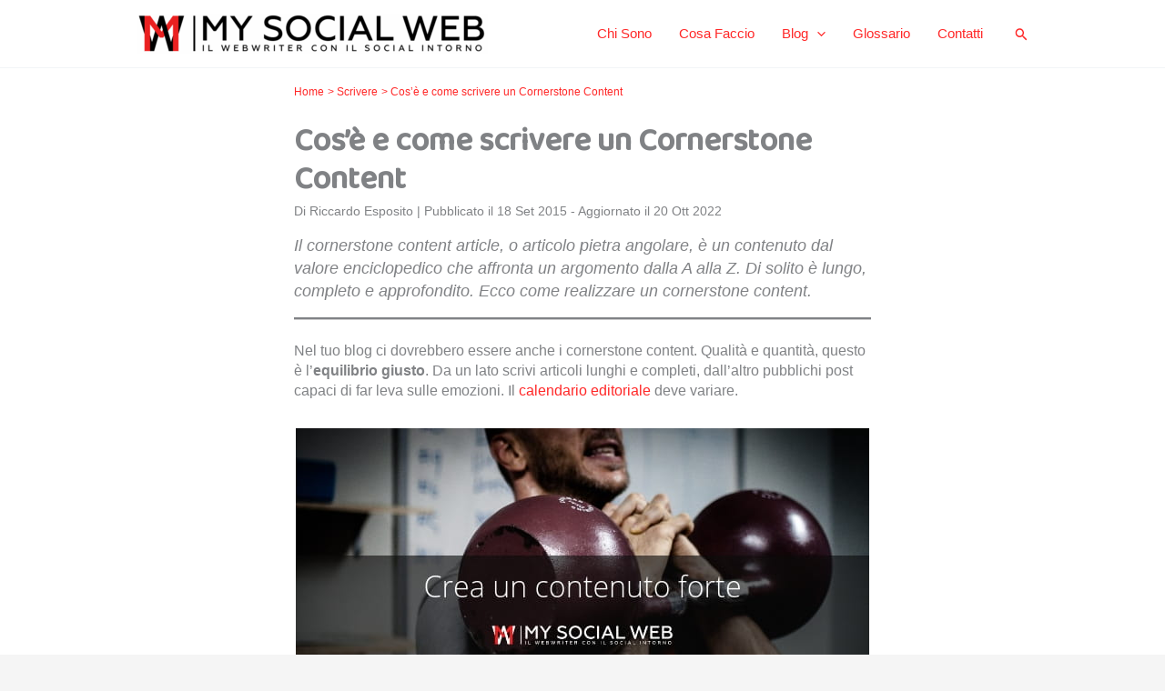

--- FILE ---
content_type: text/html; charset=UTF-8
request_url: https://www.mysocialweb.it/cornerstone-content/
body_size: 56118
content:
<!DOCTYPE html>
<html lang="it-IT">
<head><meta charset="UTF-8"><script>if(navigator.userAgent.match(/MSIE|Internet Explorer/i)||navigator.userAgent.match(/Trident\/7\..*?rv:11/i)){var href=document.location.href;if(!href.match(/[?&]nowprocket/)){if(href.indexOf("?")==-1){if(href.indexOf("#")==-1){document.location.href=href+"?nowprocket=1"}else{document.location.href=href.replace("#","?nowprocket=1#")}}else{if(href.indexOf("#")==-1){document.location.href=href+"&nowprocket=1"}else{document.location.href=href.replace("#","&nowprocket=1#")}}}}</script><script>(()=>{class RocketLazyLoadScripts{constructor(){this.v="2.0.3",this.userEvents=["keydown","keyup","mousedown","mouseup","mousemove","mouseover","mouseenter","mouseout","mouseleave","touchmove","touchstart","touchend","touchcancel","wheel","click","dblclick","input","visibilitychange"],this.attributeEvents=["onblur","onclick","oncontextmenu","ondblclick","onfocus","onmousedown","onmouseenter","onmouseleave","onmousemove","onmouseout","onmouseover","onmouseup","onmousewheel","onscroll","onsubmit"]}async t(){this.i(),this.o(),/iP(ad|hone)/.test(navigator.userAgent)&&this.h(),this.u(),this.l(this),this.m(),this.k(this),this.p(this),this._(),await Promise.all([this.R(),this.L()]),this.lastBreath=Date.now(),this.S(this),this.P(),this.D(),this.O(),this.M(),await this.C(this.delayedScripts.normal),await this.C(this.delayedScripts.defer),await this.C(this.delayedScripts.async),this.F("domReady"),await this.T(),await this.j(),await this.I(),this.F("windowLoad"),await this.A(),window.dispatchEvent(new Event("rocket-allScriptsLoaded")),this.everythingLoaded=!0,this.lastTouchEnd&&await new Promise((t=>setTimeout(t,500-Date.now()+this.lastTouchEnd))),this.H(),this.F("all"),this.U(),this.W()}i(){this.CSPIssue=sessionStorage.getItem("rocketCSPIssue"),document.addEventListener("securitypolicyviolation",(t=>{this.CSPIssue||"script-src-elem"!==t.violatedDirective||"data"!==t.blockedURI||(this.CSPIssue=!0,sessionStorage.setItem("rocketCSPIssue",!0))}),{isRocket:!0})}o(){window.addEventListener("pageshow",(t=>{this.persisted=t.persisted,this.realWindowLoadedFired=!0}),{isRocket:!0}),window.addEventListener("pagehide",(()=>{this.onFirstUserAction=null}),{isRocket:!0})}h(){let t;function e(e){t=e}window.addEventListener("touchstart",e,{isRocket:!0}),window.addEventListener("touchend",(function i(o){Math.abs(o.changedTouches[0].pageX-t.changedTouches[0].pageX)<10&&Math.abs(o.changedTouches[0].pageY-t.changedTouches[0].pageY)<10&&o.timeStamp-t.timeStamp<200&&(o.target.dispatchEvent(new PointerEvent("click",{target:o.target,bubbles:!0,cancelable:!0,detail:1})),event.preventDefault(),window.removeEventListener("touchstart",e,{isRocket:!0}),window.removeEventListener("touchend",i,{isRocket:!0}))}),{isRocket:!0})}q(t){this.userActionTriggered||("mousemove"!==t.type||this.firstMousemoveIgnored?"keyup"===t.type||"mouseover"===t.type||"mouseout"===t.type||(this.userActionTriggered=!0,this.onFirstUserAction&&this.onFirstUserAction()):this.firstMousemoveIgnored=!0),"click"===t.type&&t.preventDefault(),this.savedUserEvents.length>0&&(t.stopPropagation(),t.stopImmediatePropagation()),"touchstart"===this.lastEvent&&"touchend"===t.type&&(this.lastTouchEnd=Date.now()),"click"===t.type&&(this.lastTouchEnd=0),this.lastEvent=t.type,this.savedUserEvents.push(t)}u(){this.savedUserEvents=[],this.userEventHandler=this.q.bind(this),this.userEvents.forEach((t=>window.addEventListener(t,this.userEventHandler,{passive:!1,isRocket:!0})))}U(){this.userEvents.forEach((t=>window.removeEventListener(t,this.userEventHandler,{passive:!1,isRocket:!0}))),this.savedUserEvents.forEach((t=>{t.target.dispatchEvent(new window[t.constructor.name](t.type,t))}))}m(){this.eventsMutationObserver=new MutationObserver((t=>{const e="return false";for(const i of t){if("attributes"===i.type){const t=i.target.getAttribute(i.attributeName);t&&t!==e&&(i.target.setAttribute("data-rocket-"+i.attributeName,t),i.target["rocket"+i.attributeName]=new Function("event",t),i.target.setAttribute(i.attributeName,e))}"childList"===i.type&&i.addedNodes.forEach((t=>{if(t.nodeType===Node.ELEMENT_NODE)for(const i of t.attributes)this.attributeEvents.includes(i.name)&&i.value&&""!==i.value&&(t.setAttribute("data-rocket-"+i.name,i.value),t["rocket"+i.name]=new Function("event",i.value),t.setAttribute(i.name,e))}))}})),this.eventsMutationObserver.observe(document,{subtree:!0,childList:!0,attributeFilter:this.attributeEvents})}H(){this.eventsMutationObserver.disconnect(),this.attributeEvents.forEach((t=>{document.querySelectorAll("[data-rocket-"+t+"]").forEach((e=>{e.setAttribute(t,e.getAttribute("data-rocket-"+t)),e.removeAttribute("data-rocket-"+t)}))}))}k(t){Object.defineProperty(HTMLElement.prototype,"onclick",{get(){return this.rocketonclick||null},set(e){this.rocketonclick=e,this.setAttribute(t.everythingLoaded?"onclick":"data-rocket-onclick","this.rocketonclick(event)")}})}S(t){function e(e,i){let o=e[i];e[i]=null,Object.defineProperty(e,i,{get:()=>o,set(s){t.everythingLoaded?o=s:e["rocket"+i]=o=s}})}e(document,"onreadystatechange"),e(window,"onload"),e(window,"onpageshow");try{Object.defineProperty(document,"readyState",{get:()=>t.rocketReadyState,set(e){t.rocketReadyState=e},configurable:!0}),document.readyState="loading"}catch(t){console.log("WPRocket DJE readyState conflict, bypassing")}}l(t){this.originalAddEventListener=EventTarget.prototype.addEventListener,this.originalRemoveEventListener=EventTarget.prototype.removeEventListener,this.savedEventListeners=[],EventTarget.prototype.addEventListener=function(e,i,o){o&&o.isRocket||!t.B(e,this)&&!t.userEvents.includes(e)||t.B(e,this)&&!t.userActionTriggered||e.startsWith("rocket-")||t.everythingLoaded?t.originalAddEventListener.call(this,e,i,o):t.savedEventListeners.push({target:this,remove:!1,type:e,func:i,options:o})},EventTarget.prototype.removeEventListener=function(e,i,o){o&&o.isRocket||!t.B(e,this)&&!t.userEvents.includes(e)||t.B(e,this)&&!t.userActionTriggered||e.startsWith("rocket-")||t.everythingLoaded?t.originalRemoveEventListener.call(this,e,i,o):t.savedEventListeners.push({target:this,remove:!0,type:e,func:i,options:o})}}F(t){"all"===t&&(EventTarget.prototype.addEventListener=this.originalAddEventListener,EventTarget.prototype.removeEventListener=this.originalRemoveEventListener),this.savedEventListeners=this.savedEventListeners.filter((e=>{let i=e.type,o=e.target||window;return"domReady"===t&&"DOMContentLoaded"!==i&&"readystatechange"!==i||("windowLoad"===t&&"load"!==i&&"readystatechange"!==i&&"pageshow"!==i||(this.B(i,o)&&(i="rocket-"+i),e.remove?o.removeEventListener(i,e.func,e.options):o.addEventListener(i,e.func,e.options),!1))}))}p(t){let e;function i(e){return t.everythingLoaded?e:e.split(" ").map((t=>"load"===t||t.startsWith("load.")?"rocket-jquery-load":t)).join(" ")}function o(o){function s(e){const s=o.fn[e];o.fn[e]=o.fn.init.prototype[e]=function(){return this[0]===window&&t.userActionTriggered&&("string"==typeof arguments[0]||arguments[0]instanceof String?arguments[0]=i(arguments[0]):"object"==typeof arguments[0]&&Object.keys(arguments[0]).forEach((t=>{const e=arguments[0][t];delete arguments[0][t],arguments[0][i(t)]=e}))),s.apply(this,arguments),this}}if(o&&o.fn&&!t.allJQueries.includes(o)){const e={DOMContentLoaded:[],"rocket-DOMContentLoaded":[]};for(const t in e)document.addEventListener(t,(()=>{e[t].forEach((t=>t()))}),{isRocket:!0});o.fn.ready=o.fn.init.prototype.ready=function(i){function s(){parseInt(o.fn.jquery)>2?setTimeout((()=>i.bind(document)(o))):i.bind(document)(o)}return t.realDomReadyFired?!t.userActionTriggered||t.fauxDomReadyFired?s():e["rocket-DOMContentLoaded"].push(s):e.DOMContentLoaded.push(s),o([])},s("on"),s("one"),s("off"),t.allJQueries.push(o)}e=o}t.allJQueries=[],o(window.jQuery),Object.defineProperty(window,"jQuery",{get:()=>e,set(t){o(t)}})}P(){const t=new Map;document.write=document.writeln=function(e){const i=document.currentScript,o=document.createRange(),s=i.parentElement;let n=t.get(i);void 0===n&&(n=i.nextSibling,t.set(i,n));const c=document.createDocumentFragment();o.setStart(c,0),c.appendChild(o.createContextualFragment(e)),s.insertBefore(c,n)}}async R(){return new Promise((t=>{this.userActionTriggered?t():this.onFirstUserAction=t}))}async L(){return new Promise((t=>{document.addEventListener("DOMContentLoaded",(()=>{this.realDomReadyFired=!0,t()}),{isRocket:!0})}))}async I(){return this.realWindowLoadedFired?Promise.resolve():new Promise((t=>{window.addEventListener("load",t,{isRocket:!0})}))}M(){this.pendingScripts=[];this.scriptsMutationObserver=new MutationObserver((t=>{for(const e of t)e.addedNodes.forEach((t=>{"SCRIPT"!==t.tagName||t.noModule||t.isWPRocket||this.pendingScripts.push({script:t,promise:new Promise((e=>{const i=()=>{const i=this.pendingScripts.findIndex((e=>e.script===t));i>=0&&this.pendingScripts.splice(i,1),e()};t.addEventListener("load",i,{isRocket:!0}),t.addEventListener("error",i,{isRocket:!0}),setTimeout(i,1e3)}))})}))})),this.scriptsMutationObserver.observe(document,{childList:!0,subtree:!0})}async j(){await this.J(),this.pendingScripts.length?(await this.pendingScripts[0].promise,await this.j()):this.scriptsMutationObserver.disconnect()}D(){this.delayedScripts={normal:[],async:[],defer:[]},document.querySelectorAll("script[type$=rocketlazyloadscript]").forEach((t=>{t.hasAttribute("data-rocket-src")?t.hasAttribute("async")&&!1!==t.async?this.delayedScripts.async.push(t):t.hasAttribute("defer")&&!1!==t.defer||"module"===t.getAttribute("data-rocket-type")?this.delayedScripts.defer.push(t):this.delayedScripts.normal.push(t):this.delayedScripts.normal.push(t)}))}async _(){await this.L();let t=[];document.querySelectorAll("script[type$=rocketlazyloadscript][data-rocket-src]").forEach((e=>{let i=e.getAttribute("data-rocket-src");if(i&&!i.startsWith("data:")){i.startsWith("//")&&(i=location.protocol+i);try{const o=new URL(i).origin;o!==location.origin&&t.push({src:o,crossOrigin:e.crossOrigin||"module"===e.getAttribute("data-rocket-type")})}catch(t){}}})),t=[...new Map(t.map((t=>[JSON.stringify(t),t]))).values()],this.N(t,"preconnect")}async $(t){if(await this.G(),!0!==t.noModule||!("noModule"in HTMLScriptElement.prototype))return new Promise((e=>{let i;function o(){(i||t).setAttribute("data-rocket-status","executed"),e()}try{if(navigator.userAgent.includes("Firefox/")||""===navigator.vendor||this.CSPIssue)i=document.createElement("script"),[...t.attributes].forEach((t=>{let e=t.nodeName;"type"!==e&&("data-rocket-type"===e&&(e="type"),"data-rocket-src"===e&&(e="src"),i.setAttribute(e,t.nodeValue))})),t.text&&(i.text=t.text),t.nonce&&(i.nonce=t.nonce),i.hasAttribute("src")?(i.addEventListener("load",o,{isRocket:!0}),i.addEventListener("error",(()=>{i.setAttribute("data-rocket-status","failed-network"),e()}),{isRocket:!0}),setTimeout((()=>{i.isConnected||e()}),1)):(i.text=t.text,o()),i.isWPRocket=!0,t.parentNode.replaceChild(i,t);else{const i=t.getAttribute("data-rocket-type"),s=t.getAttribute("data-rocket-src");i?(t.type=i,t.removeAttribute("data-rocket-type")):t.removeAttribute("type"),t.addEventListener("load",o,{isRocket:!0}),t.addEventListener("error",(i=>{this.CSPIssue&&i.target.src.startsWith("data:")?(console.log("WPRocket: CSP fallback activated"),t.removeAttribute("src"),this.$(t).then(e)):(t.setAttribute("data-rocket-status","failed-network"),e())}),{isRocket:!0}),s?(t.fetchPriority="high",t.removeAttribute("data-rocket-src"),t.src=s):t.src="data:text/javascript;base64,"+window.btoa(unescape(encodeURIComponent(t.text)))}}catch(i){t.setAttribute("data-rocket-status","failed-transform"),e()}}));t.setAttribute("data-rocket-status","skipped")}async C(t){const e=t.shift();return e?(e.isConnected&&await this.$(e),this.C(t)):Promise.resolve()}O(){this.N([...this.delayedScripts.normal,...this.delayedScripts.defer,...this.delayedScripts.async],"preload")}N(t,e){this.trash=this.trash||[];let i=!0;var o=document.createDocumentFragment();t.forEach((t=>{const s=t.getAttribute&&t.getAttribute("data-rocket-src")||t.src;if(s&&!s.startsWith("data:")){const n=document.createElement("link");n.href=s,n.rel=e,"preconnect"!==e&&(n.as="script",n.fetchPriority=i?"high":"low"),t.getAttribute&&"module"===t.getAttribute("data-rocket-type")&&(n.crossOrigin=!0),t.crossOrigin&&(n.crossOrigin=t.crossOrigin),t.integrity&&(n.integrity=t.integrity),t.nonce&&(n.nonce=t.nonce),o.appendChild(n),this.trash.push(n),i=!1}})),document.head.appendChild(o)}W(){this.trash.forEach((t=>t.remove()))}async T(){try{document.readyState="interactive"}catch(t){}this.fauxDomReadyFired=!0;try{await this.G(),document.dispatchEvent(new Event("rocket-readystatechange")),await this.G(),document.rocketonreadystatechange&&document.rocketonreadystatechange(),await this.G(),document.dispatchEvent(new Event("rocket-DOMContentLoaded")),await this.G(),window.dispatchEvent(new Event("rocket-DOMContentLoaded"))}catch(t){console.error(t)}}async A(){try{document.readyState="complete"}catch(t){}try{await this.G(),document.dispatchEvent(new Event("rocket-readystatechange")),await this.G(),document.rocketonreadystatechange&&document.rocketonreadystatechange(),await this.G(),window.dispatchEvent(new Event("rocket-load")),await this.G(),window.rocketonload&&window.rocketonload(),await this.G(),this.allJQueries.forEach((t=>t(window).trigger("rocket-jquery-load"))),await this.G();const t=new Event("rocket-pageshow");t.persisted=this.persisted,window.dispatchEvent(t),await this.G(),window.rocketonpageshow&&window.rocketonpageshow({persisted:this.persisted})}catch(t){console.error(t)}}async G(){Date.now()-this.lastBreath>45&&(await this.J(),this.lastBreath=Date.now())}async J(){return document.hidden?new Promise((t=>setTimeout(t))):new Promise((t=>requestAnimationFrame(t)))}B(t,e){return e===document&&"readystatechange"===t||(e===document&&"DOMContentLoaded"===t||(e===window&&"DOMContentLoaded"===t||(e===window&&"load"===t||e===window&&"pageshow"===t)))}static run(){(new RocketLazyLoadScripts).t()}}RocketLazyLoadScripts.run()})();</script>
		<!-- Google tag (gtag.js) -->
<script type="rocketlazyloadscript" async data-rocket-src="https://www.googletagmanager.com/gtag/js?id=G-05RCMGC4R5"></script>
<script type="rocketlazyloadscript">
  window.dataLayer = window.dataLayer || [];
  function gtag(){dataLayer.push(arguments);}
  gtag('js', new Date());

  gtag('config', 'G-05RCMGC4R5');
</script>

<meta name="viewport" content="width=device-width, initial-scale=1">
<link rel="profile" href="https://gmpg.org/xfn/11">
	
<link rel="preconnect" href="https://fonts.googleapis.com">
<link rel="preconnect" href="https://fonts.gstatic.com" crossorigin>

	
<link rel="preload" href="https://fonts.gstatic.com/s/baloochettan2/v12/vm8hdRbmXEva26PK-NtuX4ynWEzF69-L4gqgkIL5CdCTC10UHg.woff2" as="font">
	
<style>
	h1, h2, h3, h4, h5, h6 {
		font-family: 'Baloo Chettan 2', cursive;
	}
	
	h2 {
		margin-top: 30px !important;
		margin-bottom: 10px !important;
		    line-height: 1.2 !important;
	}
</style>
	
	        <style>

            .single-banner .site-header, .single-banner footer {
                display:none;
            }
			
			.single-banner .ast-container {
				justify-content: center;
			}

            .banner {box-shadow: 0 5px 15px rgb(0 0 0 / 8%);}

            .single-banner .banner {
                margin-top: 50px;
                margin-bottom: 50px;
            }

            .single-banner .section {
				max-width: 650px;
                padding: 0 !important;
                margin-left: auto;
                margin-right: auto;
                box-sizing: border-box;
            }

            .card-banner {
                padding-left: 40px;
                padding-right: 0;
                padding-top: 10px;
                padding-bottom: 20px;
                position: relative;
            }

            .banner .grid {
                display: flex;
                flex-wrap: wrap;
                margin: 0;
                padding: 0;
                list-style: none;
                align-items: center;
                margin-top: 20px;
            }

            .width-60 {
                width: 100%;
            }

            .width-40 {
                width: 100%;
            }

            .title-banner p {
                font-family: 'Baloo Chettan 2', cursive;
                margin-bottom: 10px;
				margin-top: 40px;
            }

            .margin-medium-bottom {
                margin-bottom: 40px;
            }

            .banner .button {
                background: #ff2828;
                color: #fff;
                padding: 10px 15px;
                border-radius: 2px;
                line-height: 1.85714285714286;
                border: 0;
				text-decoration: none !important;
            }
				
			.banner .button:hover {
                filter: brightness(80%);
            }

            .banner img {
                
                bottom: 0;
                
            }
			
			.first {
                order: -1;
            }
			
			.position-relative {
                position: relative;
            }

            .text-center {
                text-align: center;
            }

            /**
            codice eventuale per img background
            
            background: url(https://www.mirkociesco.it/wp-content/uploads/2022/05/aumentare-performance-sito-web-wordpress-99.png);
            background-size: contain;
            background-repeat: no-repeat;
            background-position: top right;
            background-color: #007df9;
            */
			
			@media (max-width: 640px) {
                .margin-medium-bottom {
					margin-left: 20px;
					margin-right: 20px;
				}
            }
			
			@media (max-width: 960px) {
                .card-banner {
                    padding-left: 20px;
                    padding-right: 20px;
                    padding-top: 0;
                    padding-bottom: 20px;
                }
            }
			
			@media (min-width: 960px) {
                .width-60 {
                    width: 60%;
					padding-right: 20px;
                }

                .width-40 {
                    width: 40%;
                }

                .first-m {
                    order: -1;
                }

                .last-m {
                    order: 99;
                }
				
				.text-left-m {
                    text-align: left;
                }

                .text-right-m {
                    text-align: right;
                }
            }
				
				.banner p {
					font-size: inherit !important;
					margin-top: 0;
				}
				
				aside .width-60 {
                    width: 100%;
					padding-right: 20px;
                }

                aside .width-40 {
                    width: 100%;
                }

        </style>

<meta name='robots' content='index, follow, max-image-preview:large, max-snippet:-1, max-video-preview:-1' />

	<!-- This site is optimized with the Yoast SEO plugin v26.8 - https://yoast.com/product/yoast-seo-wordpress/ -->
	<title>Cornerstone content: cos&#039;è e come creare un contenuto</title>
<link data-rocket-preload as="style" href="https://fonts.googleapis.com/css2?family=Baloo+Chettan+2:wght@500&#038;display=swap" rel="preload">
<link href="https://fonts.googleapis.com/css2?family=Baloo+Chettan+2:wght@500&#038;display=swap" media="print" onload="this.media=&#039;all&#039;" rel="stylesheet">
<noscript><link rel="stylesheet" href="https://fonts.googleapis.com/css2?family=Baloo+Chettan+2:wght@500&#038;display=swap"></noscript>
	<meta name="description" content="I cornerstone content possono fare la differenza. Ma solo se li crei seguendo determinate regole. Ti quelle che ho elencato in questo post." />
	<link rel="canonical" href="https://www.mysocialweb.it/cornerstone-content/" />
	<meta property="og:locale" content="it_IT" />
	<meta property="og:type" content="article" />
	<meta property="og:title" content="Crea dei contenuti potenti con i Cornerstone Content" />
	<meta property="og:description" content="I cornerstone content possono fare la differenza. Ma solo se li crei seguendo determinate regole. Ti quelle che ho elencato in questo post." />
	<meta property="og:url" content="https://www.mysocialweb.it/cornerstone-content/" />
	<meta property="og:site_name" content="My Social Web" />
	<meta property="article:publisher" content="https://www.facebook.com/my.social.web" />
	<meta property="article:author" content="https://www.facebook.com/my.social.web" />
	<meta property="article:published_time" content="2015-09-18T06:12:47+00:00" />
	<meta property="article:modified_time" content="2022-10-20T04:35:19+00:00" />
	<meta property="og:image" content="https://www.mysocialweb.it/wp-content/uploads/2015/09/cornerstone-content.jpg" />
	<meta property="og:image:width" content="630" />
	<meta property="og:image:height" content="400" />
	<meta property="og:image:type" content="image/jpeg" />
	<meta name="author" content="Riccardo Esposito" />
	<meta name="twitter:card" content="summary_large_image" />
	<meta name="twitter:title" content="Crea dei contenuti potenti con i Cornerstone Content" />
	<meta name="twitter:creator" content="@https://twitter.com/RiccardoE" />
	<meta name="twitter:site" content="@RiccardoE" />
	<!-- / Yoast SEO plugin. -->


<link rel='dns-prefetch' href='//www.googletagmanager.com' />
<link href='https://fonts.gstatic.com' crossorigin rel='preconnect' />
<link rel="alternate" type="application/rss+xml" title="My Social Web &raquo; Feed" href="https://www.mysocialweb.it/feed/" />
<link rel="alternate" type="application/rss+xml" title="My Social Web &raquo; Feed dei commenti" href="https://www.mysocialweb.it/comments/feed/" />
<link rel="alternate" type="application/rss+xml" title="My Social Web &raquo; Cos&#8217;è e come scrivere un Cornerstone Content Feed dei commenti" href="https://www.mysocialweb.it/cornerstone-content/feed/" />
<link rel="alternate" title="oEmbed (JSON)" type="application/json+oembed" href="https://www.mysocialweb.it/wp-json/oembed/1.0/embed?url=https%3A%2F%2Fwww.mysocialweb.it%2Fcornerstone-content%2F" />
<link rel="alternate" title="oEmbed (XML)" type="text/xml+oembed" href="https://www.mysocialweb.it/wp-json/oembed/1.0/embed?url=https%3A%2F%2Fwww.mysocialweb.it%2Fcornerstone-content%2F&#038;format=xml" />
<style id='wp-img-auto-sizes-contain-inline-css'>
img:is([sizes=auto i],[sizes^="auto," i]){contain-intrinsic-size:3000px 1500px}
/*# sourceURL=wp-img-auto-sizes-contain-inline-css */
</style>
<link rel='stylesheet' id='astra-theme-css-css' href='https://www.mysocialweb.it/wp-content/themes/astra/assets/css/minified/main.min.css?ver=4.12.1' media='all' />
<style id='astra-theme-css-inline-css'>
.ast-no-sidebar .entry-content .alignfull {margin-left: calc( -50vw + 50%);margin-right: calc( -50vw + 50%);max-width: 100vw;width: 100vw;}.ast-no-sidebar .entry-content .alignwide {margin-left: calc(-41vw + 50%);margin-right: calc(-41vw + 50%);max-width: unset;width: unset;}.ast-no-sidebar .entry-content .alignfull .alignfull,.ast-no-sidebar .entry-content .alignfull .alignwide,.ast-no-sidebar .entry-content .alignwide .alignfull,.ast-no-sidebar .entry-content .alignwide .alignwide,.ast-no-sidebar .entry-content .wp-block-column .alignfull,.ast-no-sidebar .entry-content .wp-block-column .alignwide{width: 100%;margin-left: auto;margin-right: auto;}.wp-block-gallery,.blocks-gallery-grid {margin: 0;}.wp-block-separator {max-width: 100px;}.wp-block-separator.is-style-wide,.wp-block-separator.is-style-dots {max-width: none;}.entry-content .has-2-columns .wp-block-column:first-child {padding-right: 10px;}.entry-content .has-2-columns .wp-block-column:last-child {padding-left: 10px;}@media (max-width: 782px) {.entry-content .wp-block-columns .wp-block-column {flex-basis: 100%;}.entry-content .has-2-columns .wp-block-column:first-child {padding-right: 0;}.entry-content .has-2-columns .wp-block-column:last-child {padding-left: 0;}}body .entry-content .wp-block-latest-posts {margin-left: 0;}body .entry-content .wp-block-latest-posts li {list-style: none;}.ast-no-sidebar .ast-container .entry-content .wp-block-latest-posts {margin-left: 0;}.ast-header-break-point .entry-content .alignwide {margin-left: auto;margin-right: auto;}.entry-content .blocks-gallery-item img {margin-bottom: auto;}.wp-block-pullquote {border-top: 4px solid #555d66;border-bottom: 4px solid #555d66;color: #40464d;}:root{--ast-post-nav-space:0;--ast-container-default-xlg-padding:6.67em;--ast-container-default-lg-padding:5.67em;--ast-container-default-slg-padding:4.34em;--ast-container-default-md-padding:3.34em;--ast-container-default-sm-padding:6.67em;--ast-container-default-xs-padding:2.4em;--ast-container-default-xxs-padding:1.4em;--ast-code-block-background:#EEEEEE;--ast-comment-inputs-background:#FAFAFA;--ast-normal-container-width:980px;--ast-narrow-container-width:750px;--ast-blog-title-font-weight:600;--ast-blog-meta-weight:600;--ast-global-color-primary:var(--ast-global-color-5);--ast-global-color-secondary:var(--ast-global-color-4);--ast-global-color-alternate-background:var(--ast-global-color-7);--ast-global-color-subtle-background:var(--ast-global-color-6);--ast-bg-style-guide:var( --ast-global-color-secondary,--ast-global-color-5 );--ast-shadow-style-guide:0px 0px 4px 0 #00000057;--ast-global-dark-bg-style:#fff;--ast-global-dark-lfs:#fbfbfb;--ast-widget-bg-color:#fafafa;--ast-wc-container-head-bg-color:#fbfbfb;--ast-title-layout-bg:#eeeeee;--ast-search-border-color:#e7e7e7;--ast-lifter-hover-bg:#e6e6e6;--ast-gallery-block-color:#000;--srfm-color-input-label:var(--ast-global-color-2);}html{font-size:93.75%;}a,.page-title{color:#ff2828;}a:hover,a:focus{color:#b60000;}body,button,input,select,textarea,.ast-button,.ast-custom-button{font-family:-apple-system,BlinkMacSystemFont,Segoe UI,Roboto,Oxygen-Sans,Ubuntu,Cantarell,Helvetica Neue,sans-serif;font-weight:inherit;font-size:15px;font-size:1rem;line-height:var(--ast-body-line-height,1.65em);}blockquote{color:var(--ast-global-color-3);}h1,h2,h3,h4,h5,h6,.entry-content :where(h1,h2,h3,h4,h5,h6),.site-title,.site-title a{font-family:Arial,Helvetica,Verdana,sans-serif;font-weight:400;text-decoration:initial;}.ast-site-identity .site-title a{color:var(--ast-global-color-2);}.site-title{font-size:35px;font-size:2.3333333333333rem;display:none;}header .custom-logo-link img{max-width:386px;width:386px;}.astra-logo-svg{width:386px;}.site-header .site-description{font-size:15px;font-size:1rem;display:none;}.entry-title{font-size:23px;font-size:1.5333333333333rem;}.ast-blog-single-element.ast-taxonomy-container a{font-size:14px;font-size:0.93333333333333rem;}.ast-blog-meta-container{font-size:13px;font-size:0.86666666666667rem;}.archive .ast-article-post .ast-article-inner,.blog .ast-article-post .ast-article-inner,.archive .ast-article-post .ast-article-inner:hover,.blog .ast-article-post .ast-article-inner:hover{border-top-left-radius:6px;border-top-right-radius:6px;border-bottom-right-radius:6px;border-bottom-left-radius:6px;overflow:hidden;}h1,.entry-content :where(h1){font-size:36px;font-size:2.4rem;font-weight:400;font-family:Arial,Helvetica,Verdana,sans-serif;line-height:1.4em;}h2,.entry-content :where(h2){font-size:28px;font-size:1.8666666666667rem;font-weight:400;font-family:Arial,Helvetica,Verdana,sans-serif;line-height:1.25em;letter-spacing:-1px;}h3,.entry-content :where(h3){font-size:23px;font-size:1.5333333333333rem;font-weight:400;font-family:Arial,Helvetica,Verdana,sans-serif;line-height:1.3em;}h4,.entry-content :where(h4){font-size:19px;font-size:1.2666666666667rem;line-height:1.2em;font-weight:400;font-family:Arial,Helvetica,Verdana,sans-serif;}h5,.entry-content :where(h5){font-size:16px;font-size:1.0666666666667rem;line-height:1.2em;font-weight:400;font-family:Arial,Helvetica,Verdana,sans-serif;}h6,.entry-content :where(h6){font-size:16px;font-size:1.0666666666667rem;line-height:1.25em;font-weight:400;font-family:Arial,Helvetica,Verdana,sans-serif;}::selection{background-color:#ff2828;color:#ffffff;}body,h1,h2,h3,h4,h5,h6,.entry-title a,.entry-content :where(h1,h2,h3,h4,h5,h6){color:var(--ast-global-color-3);}.tagcloud a:hover,.tagcloud a:focus,.tagcloud a.current-item{color:#ffffff;border-color:#ff2828;background-color:#ff2828;}input:focus,input[type="text"]:focus,input[type="email"]:focus,input[type="url"]:focus,input[type="password"]:focus,input[type="reset"]:focus,input[type="search"]:focus,textarea:focus{border-color:#ff2828;}input[type="radio"]:checked,input[type=reset],input[type="checkbox"]:checked,input[type="checkbox"]:hover:checked,input[type="checkbox"]:focus:checked,input[type=range]::-webkit-slider-thumb{border-color:#ff2828;background-color:#ff2828;box-shadow:none;}.site-footer a:hover + .post-count,.site-footer a:focus + .post-count{background:#ff2828;border-color:#ff2828;}.single .nav-links .nav-previous,.single .nav-links .nav-next{color:#ff2828;}.entry-meta,.entry-meta *{line-height:1.45;color:#ff2828;font-weight:600;}.entry-meta a:not(.ast-button):hover,.entry-meta a:not(.ast-button):hover *,.entry-meta a:not(.ast-button):focus,.entry-meta a:not(.ast-button):focus *,.page-links > .page-link,.page-links .page-link:hover,.post-navigation a:hover{color:#b60000;}#cat option,.secondary .calendar_wrap thead a,.secondary .calendar_wrap thead a:visited{color:#ff2828;}.secondary .calendar_wrap #today,.ast-progress-val span{background:#ff2828;}.secondary a:hover + .post-count,.secondary a:focus + .post-count{background:#ff2828;border-color:#ff2828;}.calendar_wrap #today > a{color:#ffffff;}.page-links .page-link,.single .post-navigation a{color:var(--ast-global-color-3);}.ast-search-menu-icon .search-form button.search-submit{padding:0 4px;}.ast-search-menu-icon form.search-form{padding-right:0;}.ast-search-menu-icon.slide-search input.search-field{width:0;}.ast-header-search .ast-search-menu-icon.ast-dropdown-active .search-form,.ast-header-search .ast-search-menu-icon.ast-dropdown-active .search-field:focus{transition:all 0.2s;}.search-form input.search-field:focus{outline:none;}.ast-archive-title{color:var(--ast-global-color-2);}.widget-title,.widget .wp-block-heading{font-size:21px;font-size:1.4rem;color:var(--ast-global-color-2);}.ast-single-post .entry-content a,.ast-comment-content a:not(.ast-comment-edit-reply-wrap a){text-decoration:underline;}.ast-single-post .wp-block-button .wp-block-button__link,.ast-single-post .entry-content .uagb-tab a,.ast-single-post .entry-content .uagb-ifb-cta a,.ast-single-post .entry-content .wp-block-uagb-buttons a,.ast-single-post .entry-content .uabb-module-content a,.ast-single-post .entry-content .uagb-post-grid a,.ast-single-post .entry-content .uagb-timeline a,.ast-single-post .entry-content .uagb-toc__wrap a,.ast-single-post .entry-content .uagb-taxomony-box a,.entry-content .wp-block-latest-posts > li > a,.ast-single-post .entry-content .wp-block-file__button,a.ast-post-filter-single,.ast-single-post .wp-block-buttons .wp-block-button.is-style-outline .wp-block-button__link,.ast-single-post .ast-comment-content .comment-reply-link,.ast-single-post .ast-comment-content .comment-edit-link{text-decoration:none;}.ast-search-menu-icon.slide-search a:focus-visible:focus-visible,.astra-search-icon:focus-visible,#close:focus-visible,a:focus-visible,.ast-menu-toggle:focus-visible,.site .skip-link:focus-visible,.wp-block-loginout input:focus-visible,.wp-block-search.wp-block-search__button-inside .wp-block-search__inside-wrapper,.ast-header-navigation-arrow:focus-visible,.ast-orders-table__row .ast-orders-table__cell:focus-visible,a#ast-apply-coupon:focus-visible,#ast-apply-coupon:focus-visible,#close:focus-visible,.button.search-submit:focus-visible,#search_submit:focus,.normal-search:focus-visible,.ast-header-account-wrap:focus-visible,.astra-cart-drawer-close:focus,.ast-single-variation:focus,.ast-button:focus,.ast-builder-button-wrap:has(.ast-custom-button-link:focus),.ast-builder-button-wrap .ast-custom-button-link:focus{outline-style:dotted;outline-color:inherit;outline-width:thin;}input:focus,input[type="text"]:focus,input[type="email"]:focus,input[type="url"]:focus,input[type="password"]:focus,input[type="reset"]:focus,input[type="search"]:focus,input[type="number"]:focus,textarea:focus,.wp-block-search__input:focus,[data-section="section-header-mobile-trigger"] .ast-button-wrap .ast-mobile-menu-trigger-minimal:focus,.ast-mobile-popup-drawer.active .menu-toggle-close:focus,#ast-scroll-top:focus,#coupon_code:focus,#ast-coupon-code:focus{border-style:dotted;border-color:inherit;border-width:thin;}input{outline:none;}.ast-logo-title-inline .site-logo-img{padding-right:1em;}.site-logo-img img{ transition:all 0.2s linear;}body .ast-oembed-container *{position:absolute;top:0;width:100%;height:100%;left:0;}body .wp-block-embed-pocket-casts .ast-oembed-container *{position:unset;}.ast-single-post-featured-section + article {margin-top: 2em;}.site-content .ast-single-post-featured-section img {width: 100%;overflow: hidden;object-fit: cover;}.site > .ast-single-related-posts-container {margin-top: 0;}@media (min-width: 922px) {.ast-desktop .ast-container--narrow {max-width: var(--ast-narrow-container-width);margin: 0 auto;}}input[type="text"],input[type="number"],input[type="email"],input[type="url"],input[type="password"],input[type="search"],input[type=reset],input[type=tel],input[type=date],select,textarea{font-size:16px;font-style:normal;font-weight:400;line-height:24px;width:100%;padding:12px 16px;border-radius:4px;box-shadow:0px 1px 2px 0px rgba(0,0,0,0.05);color:var(--ast-form-input-text,#475569);}input[type="text"],input[type="number"],input[type="email"],input[type="url"],input[type="password"],input[type="search"],input[type=reset],input[type=tel],input[type=date],select{height:40px;}input[type="date"]{border-width:1px;border-style:solid;border-color:var(--ast-border-color);background:var( --ast-global-color-secondary,--ast-global-color-5 );}input[type="text"]:focus,input[type="number"]:focus,input[type="email"]:focus,input[type="url"]:focus,input[type="password"]:focus,input[type="search"]:focus,input[type=reset]:focus,input[type="tel"]:focus,input[type="date"]:focus,select:focus,textarea:focus{border-color:#046BD2;box-shadow:none;outline:none;color:var(--ast-form-input-focus-text,#475569);}label,legend{color:var(--ast-global-color-2,#111827 );font-size:14px;font-style:normal;font-weight:500;line-height:20px;}select{padding:6px 10px;}fieldset{padding:30px;border-radius:4px;}button,.ast-button,.button,input[type="button"],input[type="reset"],input[type="submit"]{border-radius:4px;box-shadow:0px 1px 2px 0px rgba(0,0,0,0.05);}:root{--ast-comment-inputs-background:#FFF;}::placeholder{color:var(--ast-form-field-color,#9CA3AF);}::-ms-input-placeholder{color:var(--ast-form-field-color,#9CA3AF);}@media (max-width:921.9px){#ast-desktop-header{display:none;}}@media (min-width:922px){#ast-mobile-header{display:none;}}.wp-block-buttons.aligncenter{justify-content:center;}@media (max-width:921px){.ast-theme-transparent-header #primary,.ast-theme-transparent-header #secondary{padding:0;}}@media (max-width:921px){.ast-plain-container.ast-no-sidebar #primary{padding:0;}}.ast-plain-container.ast-no-sidebar #primary{margin-top:0;margin-bottom:0;}.ast-separate-container #primary,.ast-narrow-container #primary{padding-top:0px;}.ast-separate-container #primary,.ast-narrow-container #primary{padding-bottom:0px;}@media (min-width:1200px){.wp-block-group .has-background{padding:20px;}}@media (min-width:1200px){.ast-plain-container.ast-no-sidebar .entry-content .alignwide .wp-block-cover__inner-container,.ast-plain-container.ast-no-sidebar .entry-content .alignfull .wp-block-cover__inner-container{width:1020px;}}@media (min-width:1200px){.wp-block-cover-image.alignwide .wp-block-cover__inner-container,.wp-block-cover.alignwide .wp-block-cover__inner-container,.wp-block-cover-image.alignfull .wp-block-cover__inner-container,.wp-block-cover.alignfull .wp-block-cover__inner-container{width:100%;}}.wp-block-columns{margin-bottom:unset;}.wp-block-image.size-full{margin:2rem 0;}.wp-block-separator.has-background{padding:0;}.wp-block-gallery{margin-bottom:1.6em;}.wp-block-group{padding-top:4em;padding-bottom:4em;}.wp-block-group__inner-container .wp-block-columns:last-child,.wp-block-group__inner-container :last-child,.wp-block-table table{margin-bottom:0;}.blocks-gallery-grid{width:100%;}.wp-block-navigation-link__content{padding:5px 0;}.wp-block-group .wp-block-group .has-text-align-center,.wp-block-group .wp-block-column .has-text-align-center{max-width:100%;}.has-text-align-center{margin:0 auto;}@media (max-width:1200px){.wp-block-group{padding:3em;}.wp-block-group .wp-block-group{padding:1.5em;}.wp-block-columns,.wp-block-column{margin:1rem 0;}}@media (min-width:921px){.wp-block-columns .wp-block-group{padding:2em;}}@media (max-width:544px){.wp-block-cover-image .wp-block-cover__inner-container,.wp-block-cover .wp-block-cover__inner-container{width:unset;}.wp-block-cover,.wp-block-cover-image{padding:2em 0;}.wp-block-group,.wp-block-cover{padding:2em;}.wp-block-media-text__media img,.wp-block-media-text__media video{width:unset;max-width:100%;}.wp-block-media-text.has-background .wp-block-media-text__content{padding:1em;}}.wp-block-image.aligncenter{margin-left:auto;margin-right:auto;}.wp-block-table.aligncenter{margin-left:auto;margin-right:auto;}@media (min-width:544px){.entry-content .wp-block-media-text.has-media-on-the-right .wp-block-media-text__content{padding:0 8% 0 0;}.entry-content .wp-block-media-text .wp-block-media-text__content{padding:0 0 0 8%;}.ast-plain-container .site-content .entry-content .has-custom-content-position.is-position-bottom-left > *,.ast-plain-container .site-content .entry-content .has-custom-content-position.is-position-bottom-right > *,.ast-plain-container .site-content .entry-content .has-custom-content-position.is-position-top-left > *,.ast-plain-container .site-content .entry-content .has-custom-content-position.is-position-top-right > *,.ast-plain-container .site-content .entry-content .has-custom-content-position.is-position-center-right > *,.ast-plain-container .site-content .entry-content .has-custom-content-position.is-position-center-left > *{margin:0;}}@media (max-width:544px){.entry-content .wp-block-media-text .wp-block-media-text__content{padding:8% 0;}.wp-block-media-text .wp-block-media-text__media img{width:auto;max-width:100%;}}.wp-block-button.is-style-outline .wp-block-button__link{border-color:#ff2828;border-top-width:0px;border-right-width:0px;border-bottom-width:0px;border-left-width:0px;}div.wp-block-button.is-style-outline > .wp-block-button__link:not(.has-text-color),div.wp-block-button.wp-block-button__link.is-style-outline:not(.has-text-color){color:#ff2828;}.wp-block-button.is-style-outline .wp-block-button__link:hover,.wp-block-buttons .wp-block-button.is-style-outline .wp-block-button__link:focus,.wp-block-buttons .wp-block-button.is-style-outline > .wp-block-button__link:not(.has-text-color):hover,.wp-block-buttons .wp-block-button.wp-block-button__link.is-style-outline:not(.has-text-color):hover{color:var(--ast-global-color-4);background-color:#b60000;border-color:#b60000;}.post-page-numbers.current .page-link,.ast-pagination .page-numbers.current{color:#ffffff;border-color:#ff2828;background-color:#ff2828;}@media (min-width:544px){.entry-content > .alignleft{margin-right:20px;}.entry-content > .alignright{margin-left:20px;}}.wp-block-button.is-style-outline .wp-block-button__link{border-top-width:0px;border-right-width:0px;border-bottom-width:0px;border-left-width:0px;}.wp-block-button.is-style-outline .wp-block-button__link.wp-element-button,.ast-outline-button{border-color:#ff2828;font-family:inherit;font-weight:inherit;line-height:1em;border-top-left-radius:30px;border-top-right-radius:30px;border-bottom-right-radius:30px;border-bottom-left-radius:30px;}.wp-block-buttons .wp-block-button.is-style-outline > .wp-block-button__link:not(.has-text-color),.wp-block-buttons .wp-block-button.wp-block-button__link.is-style-outline:not(.has-text-color),.ast-outline-button{color:#ff2828;}.wp-block-button.is-style-outline .wp-block-button__link:hover,.wp-block-buttons .wp-block-button.is-style-outline .wp-block-button__link:focus,.wp-block-buttons .wp-block-button.is-style-outline > .wp-block-button__link:not(.has-text-color):hover,.wp-block-buttons .wp-block-button.wp-block-button__link.is-style-outline:not(.has-text-color):hover,.ast-outline-button:hover,.ast-outline-button:focus,.wp-block-uagb-buttons-child .uagb-buttons-repeater.ast-outline-button:hover,.wp-block-uagb-buttons-child .uagb-buttons-repeater.ast-outline-button:focus{color:var(--ast-global-color-4);background-color:#b60000;border-color:#b60000;}.wp-block-button .wp-block-button__link.wp-element-button.is-style-outline:not(.has-background),.wp-block-button.is-style-outline>.wp-block-button__link.wp-element-button:not(.has-background),.ast-outline-button{background-color:transparent;}.entry-content[data-ast-blocks-layout] > figure{margin-bottom:1em;}h1.widget-title{font-weight:400;}h2.widget-title{font-weight:400;}h3.widget-title{font-weight:400;}@media (max-width:921px){.ast-left-sidebar #content > .ast-container{display:flex;flex-direction:column-reverse;width:100%;}.ast-separate-container .ast-article-post,.ast-separate-container .ast-article-single{padding:1.5em 2.14em;}.ast-author-box img.avatar{margin:20px 0 0 0;}}@media (min-width:922px){.ast-separate-container.ast-right-sidebar #primary,.ast-separate-container.ast-left-sidebar #primary{border:0;}.search-no-results.ast-separate-container #primary{margin-bottom:4em;}}.wp-block-button .wp-block-button__link{color:#ffffff;}.wp-block-button .wp-block-button__link:hover,.wp-block-button .wp-block-button__link:focus{color:var(--ast-global-color-4);background-color:#b60000;border-color:#b60000;}.wp-block-button .wp-block-button__link{border-style:solid;border-top-width:0px;border-right-width:0px;border-left-width:0px;border-bottom-width:0px;border-color:#ff2828;background-color:#ff2828;color:#ffffff;font-family:inherit;font-weight:inherit;line-height:1em;border-top-left-radius:30px;border-top-right-radius:30px;border-bottom-right-radius:30px;border-bottom-left-radius:30px;padding-top:10px;padding-right:20px;padding-bottom:10px;padding-left:20px;}.menu-toggle,button,.ast-button,.ast-custom-button,.button,input#submit,input[type="button"],input[type="submit"],input[type="reset"],form[CLASS*="wp-block-search__"].wp-block-search .wp-block-search__inside-wrapper .wp-block-search__button,body .wp-block-file .wp-block-file__button{border-style:solid;border-top-width:0px;border-right-width:0px;border-left-width:0px;border-bottom-width:0px;color:#ffffff;border-color:#ff2828;background-color:#ff2828;padding-top:10px;padding-right:20px;padding-bottom:10px;padding-left:20px;font-family:inherit;font-weight:inherit;line-height:1em;border-top-left-radius:30px;border-top-right-radius:30px;border-bottom-right-radius:30px;border-bottom-left-radius:30px;}button:focus,.menu-toggle:hover,button:hover,.ast-button:hover,.ast-custom-button:hover .button:hover,.ast-custom-button:hover ,input[type=reset]:hover,input[type=reset]:focus,input#submit:hover,input#submit:focus,input[type="button"]:hover,input[type="button"]:focus,input[type="submit"]:hover,input[type="submit"]:focus,form[CLASS*="wp-block-search__"].wp-block-search .wp-block-search__inside-wrapper .wp-block-search__button:hover,form[CLASS*="wp-block-search__"].wp-block-search .wp-block-search__inside-wrapper .wp-block-search__button:focus,body .wp-block-file .wp-block-file__button:hover,body .wp-block-file .wp-block-file__button:focus{color:var(--ast-global-color-4);background-color:#b60000;border-color:#b60000;}@media (max-width:921px){.ast-mobile-header-stack .main-header-bar .ast-search-menu-icon{display:inline-block;}.ast-header-break-point.ast-header-custom-item-outside .ast-mobile-header-stack .main-header-bar .ast-search-icon{margin:0;}.ast-comment-avatar-wrap img{max-width:2.5em;}.ast-comment-meta{padding:0 1.8888em 1.3333em;}}@media (min-width:544px){.ast-container{max-width:100%;}}@media (max-width:544px){.ast-separate-container .ast-article-post,.ast-separate-container .ast-article-single,.ast-separate-container .comments-title,.ast-separate-container .ast-archive-description{padding:1.5em 1em;}.ast-separate-container #content .ast-container{padding-left:0.54em;padding-right:0.54em;}.ast-separate-container .ast-comment-list .bypostauthor{padding:.5em;}.ast-search-menu-icon.ast-dropdown-active .search-field{width:170px;}}@media (max-width:921px){.ast-header-break-point .ast-search-menu-icon.slide-search .search-form{right:0;}.ast-header-break-point .ast-mobile-header-stack .ast-search-menu-icon.slide-search .search-form{right:-1em;}} #ast-mobile-header .ast-site-header-cart-li a{pointer-events:none;}body,.ast-separate-container{background-color:var(--ast-global-color-4);background-image:none;}.entry-content > .wp-block-group,.entry-content > .wp-block-media-text,.entry-content > .wp-block-cover,.entry-content > .wp-block-columns{max-width:58em;width:calc(100% - 4em);margin-left:auto;margin-right:auto;}.entry-content [class*="__inner-container"] > .alignfull{max-width:100%;margin-left:0;margin-right:0;}.entry-content [class*="__inner-container"] > *:not(.alignwide):not(.alignfull):not(.alignleft):not(.alignright){margin-left:auto;margin-right:auto;}.entry-content [class*="__inner-container"] > *:not(.alignwide):not(p):not(.alignfull):not(.alignleft):not(.alignright):not(.is-style-wide):not(iframe){max-width:50rem;width:100%;}@media (min-width:921px){.entry-content > .wp-block-group.alignwide.has-background,.entry-content > .wp-block-group.alignfull.has-background,.entry-content > .wp-block-cover.alignwide,.entry-content > .wp-block-cover.alignfull,.entry-content > .wp-block-columns.has-background.alignwide,.entry-content > .wp-block-columns.has-background.alignfull{margin-top:0;margin-bottom:0;padding:6em 4em;}.entry-content > .wp-block-columns.has-background{margin-bottom:0;}}@media (min-width:1200px){.entry-content .alignfull p{max-width:980px;}.entry-content .alignfull{max-width:100%;width:100%;}.ast-page-builder-template .entry-content .alignwide,.entry-content [class*="__inner-container"] > .alignwide{max-width:980px;margin-left:0;margin-right:0;}.entry-content .alignfull [class*="__inner-container"] > .alignwide{max-width:80rem;}}@media (min-width:545px){.site-main .entry-content > .alignwide{margin:0 auto;}.wp-block-group.has-background,.entry-content > .wp-block-cover,.entry-content > .wp-block-columns.has-background{padding:4em;margin-top:0;margin-bottom:0;}.entry-content .wp-block-media-text.alignfull .wp-block-media-text__content,.entry-content .wp-block-media-text.has-background .wp-block-media-text__content{padding:0 8%;}}@media (max-width:921px){.site-title{display:none;}.site-header .site-description{display:none;}h1,.entry-content :where(h1){font-size:30px;}h2,.entry-content :where(h2){font-size:25px;}h3,.entry-content :where(h3){font-size:20px;}}@media (max-width:544px){.site-title{font-size:18px;font-size:1.2rem;display:none;}.site-header .site-description{font-size:12px;font-size:0.8rem;display:none;}h1,.entry-content :where(h1){font-size:30px;}h2,.entry-content :where(h2){font-size:25px;}h3,.entry-content :where(h3){font-size:20px;}header .custom-logo-link img,.ast-header-break-point .site-branding img,.ast-header-break-point .custom-logo-link img{max-width:202px;width:202px;}.astra-logo-svg{width:202px;}.ast-header-break-point .site-logo-img .custom-mobile-logo-link img{max-width:202px;}}@media (max-width:921px){html{font-size:85.5%;}}@media (max-width:544px){html{font-size:85.5%;}}@media (min-width:922px){.ast-container{max-width:1020px;}}@media (min-width:922px){.site-content .ast-container{display:flex;}}@media (max-width:921px){.site-content .ast-container{flex-direction:column;}}@media (min-width:922px){.blog .site-content > .ast-container,.archive .site-content > .ast-container,.search .site-content > .ast-container{max-width:1000px;}}@media (min-width:922px){.single-post .site-content > .ast-container{max-width:704px;}}@media (min-width:922px){ .page .site-content > .ast-container{max-width:1050px;}}@media (min-width:922px){.main-header-menu .sub-menu .menu-item.ast-left-align-sub-menu:hover > .sub-menu,.main-header-menu .sub-menu .menu-item.ast-left-align-sub-menu.focus > .sub-menu{margin-left:-0px;}}.footer-widget-area[data-section^="section-fb-html-"] .ast-builder-html-element{text-align:center;}.wp-block-search {margin-bottom: 20px;}.wp-block-site-tagline {margin-top: 20px;}form.wp-block-search .wp-block-search__input,.wp-block-search.wp-block-search__button-inside .wp-block-search__inside-wrapper {border-color: #eaeaea;background: #fafafa;}.wp-block-search.wp-block-search__button-inside .wp-block-search__inside-wrapper .wp-block-search__input:focus,.wp-block-loginout input:focus {outline: thin dotted;}.wp-block-loginout input:focus {border-color: transparent;} form.wp-block-search .wp-block-search__inside-wrapper .wp-block-search__input {padding: 12px;}form.wp-block-search .wp-block-search__button svg {fill: currentColor;width: 20px;height: 20px;}.wp-block-loginout p label {display: block;}.wp-block-loginout p:not(.login-remember):not(.login-submit) input {width: 100%;}.wp-block-loginout .login-remember input {width: 1.1rem;height: 1.1rem;margin: 0 5px 4px 0;vertical-align: middle;}.wp-block-file {display: flex;align-items: center;flex-wrap: wrap;justify-content: space-between;}.wp-block-pullquote {border: none;}.wp-block-pullquote blockquote::before {content: "\201D";font-family: "Helvetica",sans-serif;display: flex;transform: rotate( 180deg );font-size: 6rem;font-style: normal;line-height: 1;font-weight: bold;align-items: center;justify-content: center;}.has-text-align-right > blockquote::before {justify-content: flex-start;}.has-text-align-left > blockquote::before {justify-content: flex-end;}figure.wp-block-pullquote.is-style-solid-color blockquote {max-width: 100%;text-align: inherit;}blockquote {padding: 0 1.2em 1.2em;}.wp-block-button__link {border: 2px solid currentColor;}body .wp-block-file .wp-block-file__button {text-decoration: none;}ul.wp-block-categories-list.wp-block-categories,ul.wp-block-archives-list.wp-block-archives {list-style-type: none;}ul,ol {margin-left: 20px;}figure.alignright figcaption {text-align: right;}.ast-header-break-point .ast-mobile-header-wrap .ast-above-header-wrap .main-header-bar-navigation .inline-on-mobile .menu-item .menu-link,.ast-header-break-point .ast-mobile-header-wrap .ast-main-header-wrap .main-header-bar-navigation .inline-on-mobile .menu-item .menu-link,.ast-header-break-point .ast-mobile-header-wrap .ast-below-header-wrap .main-header-bar-navigation .inline-on-mobile .menu-item .menu-link {border: none;}.ast-header-break-point .ast-mobile-header-wrap .ast-above-header-wrap .main-header-bar-navigation .inline-on-mobile .menu-item-has-children > .ast-menu-toggle::before,.ast-header-break-point .ast-mobile-header-wrap .ast-main-header-wrap .main-header-bar-navigation .inline-on-mobile .menu-item-has-children > .ast-menu-toggle::before,.ast-header-break-point .ast-mobile-header-wrap .ast-below-header-wrap .main-header-bar-navigation .inline-on-mobile .menu-item-has-children > .ast-menu-toggle::before {font-size: .6rem;}.ast-header-break-point .ast-mobile-header-wrap .ast-flex.inline-on-mobile {flex-wrap: unset;}.ast-header-break-point .ast-mobile-header-wrap .ast-flex.inline-on-mobile .menu-item.ast-submenu-expanded > .sub-menu .menu-link {padding: .1em 1em;}.ast-header-break-point .ast-mobile-header-wrap .ast-flex.inline-on-mobile .menu-item.ast-submenu-expanded > .sub-menu > .menu-item .ast-menu-toggle::before {transform: rotate(-90deg);}.ast-header-break-point .ast-mobile-header-wrap .ast-flex.inline-on-mobile .menu-item.ast-submenu-expanded > .sub-menu > .menu-item.ast-submenu-expanded .ast-menu-toggle::before {transform: rotate(-270deg);}.ast-header-break-point .ast-mobile-header-wrap .ast-flex.inline-on-mobile .menu-item > .sub-menu > .menu-item .menu-link:before {content: none;}.ast-header-break-point .ast-mobile-header-wrap .ast-flex.inline-on-mobile {flex-wrap: unset;}.ast-header-break-point .ast-mobile-header-wrap .ast-flex.inline-on-mobile .menu-item.ast-submenu-expanded > .sub-menu .menu-link {padding: .1em 1em;}.ast-header-break-point .ast-mobile-header-wrap .ast-flex.inline-on-mobile .menu-item.ast-submenu-expanded > .sub-menu > .menu-item .ast-menu-toggle::before {transform: rotate(-90deg);}.ast-header-break-point .ast-mobile-header-wrap .ast-flex.inline-on-mobile .menu-item.ast-submenu-expanded > .sub-menu > .menu-item.ast-submenu-expanded .ast-menu-toggle::before {transform: rotate(-270deg);}.ast-header-break-point .ast-mobile-header-wrap .ast-flex.inline-on-mobile .menu-item > .sub-menu > .menu-item .menu-link:before {content: none;}.ast-header-break-point .inline-on-mobile .sub-menu {width: 150px;}.ast-header-break-point .ast-mobile-header-wrap .ast-flex.inline-on-mobile .menu-item.menu-item-has-children {margin-right: 10px;}.ast-header-break-point .ast-mobile-header-wrap .ast-flex.inline-on-mobile .menu-item.ast-submenu-expanded > .sub-menu {display: block;position: absolute;right: auto;left: 0;}.ast-header-break-point .ast-mobile-header-wrap .ast-flex.inline-on-mobile .menu-item.ast-submenu-expanded > .sub-menu .menu-item .ast-menu-toggle {padding: 0;right: 1em;}.ast-header-break-point .ast-mobile-header-wrap .ast-flex.inline-on-mobile .menu-item.ast-submenu-expanded > .sub-menu > .menu-item > .sub-menu {left: 100%;right: auto;}.ast-header-break-point .ast-mobile-header-wrap .ast-flex.inline-on-mobile .ast-menu-toggle {right: -15px;}.ast-header-break-point .ast-mobile-header-wrap .ast-flex.inline-on-mobile .menu-item.menu-item-has-children {margin-right: 10px;}.ast-header-break-point .ast-mobile-header-wrap .ast-flex.inline-on-mobile .menu-item.ast-submenu-expanded > .sub-menu {display: block;position: absolute;right: auto;left: 0;}.ast-header-break-point .ast-mobile-header-wrap .ast-flex.inline-on-mobile .menu-item.ast-submenu-expanded > .sub-menu > .menu-item > .sub-menu {left: 100%;right: auto;}.ast-header-break-point .ast-mobile-header-wrap .ast-flex.inline-on-mobile .ast-menu-toggle {right: -15px;}:root .has-ast-global-color-0-color{color:var(--ast-global-color-0);}:root .has-ast-global-color-0-background-color{background-color:var(--ast-global-color-0);}:root .wp-block-button .has-ast-global-color-0-color{color:var(--ast-global-color-0);}:root .wp-block-button .has-ast-global-color-0-background-color{background-color:var(--ast-global-color-0);}:root .has-ast-global-color-1-color{color:var(--ast-global-color-1);}:root .has-ast-global-color-1-background-color{background-color:var(--ast-global-color-1);}:root .wp-block-button .has-ast-global-color-1-color{color:var(--ast-global-color-1);}:root .wp-block-button .has-ast-global-color-1-background-color{background-color:var(--ast-global-color-1);}:root .has-ast-global-color-2-color{color:var(--ast-global-color-2);}:root .has-ast-global-color-2-background-color{background-color:var(--ast-global-color-2);}:root .wp-block-button .has-ast-global-color-2-color{color:var(--ast-global-color-2);}:root .wp-block-button .has-ast-global-color-2-background-color{background-color:var(--ast-global-color-2);}:root .has-ast-global-color-3-color{color:var(--ast-global-color-3);}:root .has-ast-global-color-3-background-color{background-color:var(--ast-global-color-3);}:root .wp-block-button .has-ast-global-color-3-color{color:var(--ast-global-color-3);}:root .wp-block-button .has-ast-global-color-3-background-color{background-color:var(--ast-global-color-3);}:root .has-ast-global-color-4-color{color:var(--ast-global-color-4);}:root .has-ast-global-color-4-background-color{background-color:var(--ast-global-color-4);}:root .wp-block-button .has-ast-global-color-4-color{color:var(--ast-global-color-4);}:root .wp-block-button .has-ast-global-color-4-background-color{background-color:var(--ast-global-color-4);}:root .has-ast-global-color-5-color{color:var(--ast-global-color-5);}:root .has-ast-global-color-5-background-color{background-color:var(--ast-global-color-5);}:root .wp-block-button .has-ast-global-color-5-color{color:var(--ast-global-color-5);}:root .wp-block-button .has-ast-global-color-5-background-color{background-color:var(--ast-global-color-5);}:root .has-ast-global-color-6-color{color:var(--ast-global-color-6);}:root .has-ast-global-color-6-background-color{background-color:var(--ast-global-color-6);}:root .wp-block-button .has-ast-global-color-6-color{color:var(--ast-global-color-6);}:root .wp-block-button .has-ast-global-color-6-background-color{background-color:var(--ast-global-color-6);}:root .has-ast-global-color-7-color{color:var(--ast-global-color-7);}:root .has-ast-global-color-7-background-color{background-color:var(--ast-global-color-7);}:root .wp-block-button .has-ast-global-color-7-color{color:var(--ast-global-color-7);}:root .wp-block-button .has-ast-global-color-7-background-color{background-color:var(--ast-global-color-7);}:root .has-ast-global-color-8-color{color:var(--ast-global-color-8);}:root .has-ast-global-color-8-background-color{background-color:var(--ast-global-color-8);}:root .wp-block-button .has-ast-global-color-8-color{color:var(--ast-global-color-8);}:root .wp-block-button .has-ast-global-color-8-background-color{background-color:var(--ast-global-color-8);}:root{--ast-global-color-0:#0170B9;--ast-global-color-1:#3a3a3a;--ast-global-color-2:#3a3a3a;--ast-global-color-3:#4B4F58;--ast-global-color-4:#F5F5F5;--ast-global-color-5:#FFFFFF;--ast-global-color-6:#F2F5F7;--ast-global-color-7:#424242;--ast-global-color-8:#000000;}:root {--ast-border-color : #dddddd;}.site .site-content #primary{margin-top:15px;margin-bottom:15px;margin-left:15px;margin-right:15px;}.ast-single-entry-banner {-js-display: flex;display: flex;flex-direction: column;justify-content: center;text-align: center;position: relative;background: var(--ast-title-layout-bg);}.ast-single-entry-banner[data-banner-layout="layout-1"] {max-width: 980px;background: inherit;padding: 20px 0;}.ast-single-entry-banner[data-banner-width-type="custom"] {margin: 0 auto;width: 100%;}.ast-single-entry-banner + .site-content .entry-header {margin-bottom: 0;}.site .ast-author-avatar {--ast-author-avatar-size: ;}a.ast-underline-text {text-decoration: underline;}.ast-container > .ast-terms-link {position: relative;display: block;}a.ast-button.ast-badge-tax {padding: 4px 8px;border-radius: 3px;font-size: inherit;}header.entry-header{text-align:left;}header.entry-header *{font-size:20px;font-size:1.3333333333333rem;}header.entry-header .entry-title{font-size:35px;font-size:2.3333333333333rem;}header.entry-header .entry-meta,header.entry-header .entry-meta *{font-weight:600;font-size:13px;font-size:0.86666666666667rem;}header.entry-header > *:not(:last-child){margin-bottom:15px;}@media (max-width:921px){header.entry-header{text-align:left;}}@media (max-width:544px){header.entry-header{text-align:left;}}.ast-archive-entry-banner {-js-display: flex;display: flex;flex-direction: column;justify-content: center;text-align: center;position: relative;background: var(--ast-title-layout-bg);}.ast-archive-entry-banner[data-banner-width-type="custom"] {margin: 0 auto;width: 100%;}.ast-archive-entry-banner[data-banner-layout="layout-1"] {background: inherit;padding: 20px 0;text-align: left;}.ast-archive-entry-banner[data-post-type="post"]{text-align:center;justify-content:center;min-height:61px;padding-top:2em;padding-right:3em;padding-bottom:0em;padding-left:3em;}.ast-archive-entry-banner[data-post-type="post"] .ast-container{width:100%;}.ast-archive-entry-banner[data-post-type="post"] .ast-container *{font-size:18px;font-size:1.2rem;}.ast-archive-entry-banner[data-post-type="post"] .ast-container h1{font-size:40px;font-size:2.6666666666667rem;}.ast-page-builder-template .ast-archive-entry-banner[data-post-type="post"] .ast-container{max-width:100%;}.ast-narrow-container .ast-archive-entry-banner[data-post-type="post"] .ast-container{max-width:750px;}.ast-archive-entry-banner[data-post-type="post"] .ast-container > *:not(:last-child){margin-bottom:12px;}.ast-archive-entry-banner[data-post-type="post"] .ast-container > *:last-child{margin-bottom:0;}.ast-archive-entry-banner[data-post-type="post"][data-banner-background-type="custom"]{background-color:#ffffff;background-image:none;}@media (min-width:922px){.ast-narrow-container .ast-archive-entry-banner[data-post-type="post"] .ast-container{max-width:750px;padding-left:0;padding-right:0;}}@media (max-width:921px){.ast-archive-entry-banner[data-post-type="post"] .ast-container{padding-left:0;padding-right:0;}}.ast-breadcrumbs .trail-browse,.ast-breadcrumbs .trail-items,.ast-breadcrumbs .trail-items li{display:inline-block;margin:0;padding:0;border:none;background:inherit;text-indent:0;text-decoration:none;}.ast-breadcrumbs .trail-browse{font-size:inherit;font-style:inherit;font-weight:inherit;color:inherit;}.ast-breadcrumbs .trail-items{list-style:none;}.trail-items li::after{padding:0 0.3em;content:"\00bb";}.trail-items li:last-of-type::after{display:none;}.trail-items li::after{content:"\003E";}.ast-breadcrumbs-wrapper{text-align:left;}.ast-default-menu-enable.ast-main-header-nav-open.ast-header-break-point .main-header-bar.ast-header-breadcrumb,.ast-main-header-nav-open .main-header-bar.ast-header-breadcrumb{padding-top:1em;padding-bottom:1em;}.ast-header-break-point .main-header-bar.ast-header-breadcrumb{border-bottom-width:1px;border-bottom-color:#eaeaea;border-bottom-style:solid;}.ast-breadcrumbs-wrapper{line-height:1.4;}.ast-breadcrumbs-wrapper .rank-math-breadcrumb p{margin-bottom:0px;}.ast-breadcrumbs-wrapper{display:block;width:100%;}h1,h2,h3,h4,h5,h6,.entry-content :where(h1,h2,h3,h4,h5,h6){color:var(--ast-global-color-2);}.entry-title a{color:var(--ast-global-color-2);}@media (max-width:921px){.ast-builder-grid-row-container.ast-builder-grid-row-tablet-3-firstrow .ast-builder-grid-row > *:first-child,.ast-builder-grid-row-container.ast-builder-grid-row-tablet-3-lastrow .ast-builder-grid-row > *:last-child{grid-column:1 / -1;}}@media (max-width:544px){.ast-builder-grid-row-container.ast-builder-grid-row-mobile-3-firstrow .ast-builder-grid-row > *:first-child,.ast-builder-grid-row-container.ast-builder-grid-row-mobile-3-lastrow .ast-builder-grid-row > *:last-child{grid-column:1 / -1;}}.ast-builder-layout-element[data-section="title_tagline"]{display:flex;}@media (max-width:921px){.ast-header-break-point .ast-builder-layout-element[data-section="title_tagline"]{display:flex;}}@media (max-width:544px){.ast-header-break-point .ast-builder-layout-element[data-section="title_tagline"]{display:flex;}}.ast-builder-menu-1{font-family:inherit;font-weight:inherit;text-transform:capitalize;}.ast-builder-menu-1 .menu-item > .menu-link{font-size:15px;font-size:1rem;color:#ff2828;letter-spacing:0;}.ast-builder-menu-1 .menu-item > .ast-menu-toggle{color:#ff2828;}.ast-builder-menu-1 .sub-menu,.ast-builder-menu-1 .inline-on-mobile .sub-menu{border-top-width:0px;border-bottom-width:0px;border-right-width:0px;border-left-width:0px;border-color:#ff2828;border-style:solid;width:253px;}.ast-builder-menu-1 .sub-menu .sub-menu{top:0px;}.ast-builder-menu-1 .main-header-menu > .menu-item > .sub-menu,.ast-builder-menu-1 .main-header-menu > .menu-item > .astra-full-megamenu-wrapper{margin-top:10px;}.ast-desktop .ast-builder-menu-1 .main-header-menu > .menu-item > .sub-menu:before,.ast-desktop .ast-builder-menu-1 .main-header-menu > .menu-item > .astra-full-megamenu-wrapper:before{height:calc( 10px + 0px + 5px );}.ast-desktop .ast-builder-menu-1 .menu-item .sub-menu .menu-link{border-style:none;}@media (max-width:921px){.ast-header-break-point .ast-builder-menu-1 .menu-item.menu-item-has-children > .ast-menu-toggle{top:0;}.ast-builder-menu-1 .inline-on-mobile .menu-item.menu-item-has-children > .ast-menu-toggle{right:-15px;}.ast-builder-menu-1 .menu-item-has-children > .menu-link:after{content:unset;}.ast-builder-menu-1 .main-header-menu > .menu-item > .sub-menu,.ast-builder-menu-1 .main-header-menu > .menu-item > .astra-full-megamenu-wrapper{margin-top:0;}}@media (max-width:544px){.ast-header-break-point .ast-builder-menu-1 .menu-item.menu-item-has-children > .ast-menu-toggle{top:0;}.ast-builder-menu-1 .main-header-menu > .menu-item > .sub-menu,.ast-builder-menu-1 .main-header-menu > .menu-item > .astra-full-megamenu-wrapper{margin-top:0;}}.ast-builder-menu-1{display:flex;}@media (max-width:921px){.ast-header-break-point .ast-builder-menu-1{display:flex;}}@media (max-width:544px){.ast-header-break-point .ast-builder-menu-1{display:flex;}}.main-header-bar .main-header-bar-navigation .ast-search-icon {display: block;z-index: 4;position: relative;}.ast-search-icon .ast-icon {z-index: 4;}.ast-search-icon {z-index: 4;position: relative;line-height: normal;}.main-header-bar .ast-search-menu-icon .search-form {background-color: #ffffff;}.ast-search-menu-icon.ast-dropdown-active.slide-search .search-form {visibility: visible;opacity: 1;}.ast-search-menu-icon .search-form {border: 1px solid var(--ast-search-border-color);line-height: normal;padding: 0 3em 0 0;border-radius: 2px;display: inline-block;-webkit-backface-visibility: hidden;backface-visibility: hidden;position: relative;color: inherit;background-color: #fff;}.ast-search-menu-icon .astra-search-icon {-js-display: flex;display: flex;line-height: normal;}.ast-search-menu-icon .astra-search-icon:focus {outline: none;}.ast-search-menu-icon .search-field {border: none;background-color: transparent;transition: all .3s;border-radius: inherit;color: inherit;font-size: inherit;width: 0;color: #757575;}.ast-search-menu-icon .search-submit {display: none;background: none;border: none;font-size: 1.3em;color: #757575;}.ast-search-menu-icon.ast-dropdown-active {visibility: visible;opacity: 1;position: relative;}.ast-search-menu-icon.ast-dropdown-active .search-field,.ast-dropdown-active.ast-search-menu-icon.slide-search input.search-field {width: 235px;}.ast-header-search .ast-search-menu-icon.slide-search .search-form,.ast-header-search .ast-search-menu-icon.ast-inline-search .search-form {-js-display: flex;display: flex;align-items: center;}.ast-search-menu-icon.ast-inline-search .search-field {width : 100%;padding : 0.60em;padding-right : 5.5em;transition: all 0.2s;}.site-header-section-left .ast-search-menu-icon.slide-search .search-form {padding-left: 2em;padding-right: unset;left: -1em;right: unset;}.site-header-section-left .ast-search-menu-icon.slide-search .search-form .search-field {margin-right: unset;}.ast-search-menu-icon.slide-search .search-form {-webkit-backface-visibility: visible;backface-visibility: visible;visibility: hidden;opacity: 0;transition: all .2s;position: absolute;z-index: 3;right: -1em;top: 50%;transform: translateY(-50%);}.ast-header-search .ast-search-menu-icon .search-form .search-field:-ms-input-placeholder,.ast-header-search .ast-search-menu-icon .search-form .search-field:-ms-input-placeholder{opacity:0.5;}.ast-header-search .ast-search-menu-icon.slide-search .search-form,.ast-header-search .ast-search-menu-icon.ast-inline-search .search-form{-js-display:flex;display:flex;align-items:center;}.ast-builder-layout-element.ast-header-search{height:auto;}.ast-header-search .astra-search-icon{color:#ff2828;font-size:15px;}.ast-header-search .search-field::placeholder,.ast-header-search .ast-icon{color:#ff2828;}@media (max-width:921px){.ast-header-search .astra-search-icon{font-size:18px;}}@media (max-width:544px){.ast-header-search .astra-search-icon{font-size:15px;}.ast-hfb-header .site-header-section > .ast-header-search,.ast-hfb-header .ast-header-search{margin-top:0px;margin-bottom:0px;margin-left:0px;margin-right:0px;}}.ast-header-search{display:flex;}@media (max-width:921px){.ast-header-break-point .ast-header-search{display:flex;}}@media (max-width:544px){.ast-header-break-point .ast-header-search{display:flex;}}.site-below-footer-wrap{padding-top:20px;padding-bottom:20px;}.site-below-footer-wrap[data-section="section-below-footer-builder"]{background-color:#eeeeee;background-image:none;min-height:80px;border-style:solid;border-width:0px;border-top-width:1px;border-top-color:var( --ast-global-color-subtle-background,--ast-global-color-7 );}.site-below-footer-wrap[data-section="section-below-footer-builder"] .ast-builder-grid-row{max-width:980px;min-height:80px;margin-left:auto;margin-right:auto;}.site-below-footer-wrap[data-section="section-below-footer-builder"] .ast-builder-grid-row,.site-below-footer-wrap[data-section="section-below-footer-builder"] .site-footer-section{align-items:flex-start;}.site-below-footer-wrap[data-section="section-below-footer-builder"].ast-footer-row-inline .site-footer-section{display:flex;margin-bottom:0;}.ast-builder-grid-row-full .ast-builder-grid-row{grid-template-columns:1fr;}@media (max-width:921px){.site-below-footer-wrap[data-section="section-below-footer-builder"].ast-footer-row-tablet-inline .site-footer-section{display:flex;margin-bottom:0;}.site-below-footer-wrap[data-section="section-below-footer-builder"].ast-footer-row-tablet-stack .site-footer-section{display:block;margin-bottom:10px;}.ast-builder-grid-row-container.ast-builder-grid-row-tablet-full .ast-builder-grid-row{grid-template-columns:1fr;}}@media (max-width:544px){.site-below-footer-wrap[data-section="section-below-footer-builder"].ast-footer-row-mobile-inline .site-footer-section{display:flex;margin-bottom:0;}.site-below-footer-wrap[data-section="section-below-footer-builder"].ast-footer-row-mobile-stack .site-footer-section{display:block;margin-bottom:10px;}.ast-builder-grid-row-container.ast-builder-grid-row-mobile-full .ast-builder-grid-row{grid-template-columns:1fr;}}.site-below-footer-wrap[data-section="section-below-footer-builder"]{display:grid;}@media (max-width:921px){.ast-header-break-point .site-below-footer-wrap[data-section="section-below-footer-builder"]{display:grid;}}@media (max-width:544px){.ast-header-break-point .site-below-footer-wrap[data-section="section-below-footer-builder"]{display:grid;}}.ast-builder-html-element img.alignnone{display:inline-block;}.ast-builder-html-element p:first-child{margin-top:0;}.ast-builder-html-element p:last-child{margin-bottom:0;}.ast-header-break-point .main-header-bar .ast-builder-html-element{line-height:1.85714285714286;}.footer-widget-area[data-section="section-fb-html-1"]{display:block;}@media (max-width:921px){.ast-header-break-point .footer-widget-area[data-section="section-fb-html-1"]{display:block;}}@media (max-width:544px){.ast-header-break-point .footer-widget-area[data-section="section-fb-html-1"]{display:block;}}.footer-widget-area[data-section="section-fb-html-2"]{display:block;}@media (max-width:921px){.ast-header-break-point .footer-widget-area[data-section="section-fb-html-2"]{display:block;}}@media (max-width:544px){.ast-header-break-point .footer-widget-area[data-section="section-fb-html-2"]{display:block;}}.footer-widget-area[data-section="section-fb-html-1"] .ast-builder-html-element{text-align:left;}@media (max-width:921px){.footer-widget-area[data-section="section-fb-html-1"] .ast-builder-html-element{text-align:center;}}@media (max-width:544px){.footer-widget-area[data-section="section-fb-html-1"] .ast-builder-html-element{text-align:center;}}.footer-widget-area[data-section="section-fb-html-2"] .ast-builder-html-element{text-align:left;}@media (max-width:921px){.footer-widget-area[data-section="section-fb-html-2"] .ast-builder-html-element{text-align:center;}}@media (max-width:544px){.footer-widget-area[data-section="section-fb-html-2"] .ast-builder-html-element{text-align:center;}}.ast-footer-copyright{text-align:center;}.ast-footer-copyright.site-footer-focus-item {color:var(--ast-global-color-3);}@media (max-width:921px){.ast-footer-copyright{text-align:center;}}@media (max-width:544px){.ast-footer-copyright{text-align:center;}}.ast-footer-copyright.ast-builder-layout-element{display:flex;}@media (max-width:921px){.ast-header-break-point .ast-footer-copyright.ast-builder-layout-element{display:flex;}}@media (max-width:544px){.ast-header-break-point .ast-footer-copyright.ast-builder-layout-element{display:flex;}}.ast-social-stack-desktop .ast-builder-social-element,.ast-social-stack-tablet .ast-builder-social-element,.ast-social-stack-mobile .ast-builder-social-element {margin-top: 6px;margin-bottom: 6px;}.social-show-label-true .ast-builder-social-element {width: auto;padding: 0 0.4em;}[data-section^="section-fb-social-icons-"] .footer-social-inner-wrap {text-align: center;}.ast-footer-social-wrap {width: 100%;}.ast-footer-social-wrap .ast-builder-social-element:first-child {margin-left: 0;}.ast-footer-social-wrap .ast-builder-social-element:last-child {margin-right: 0;}.ast-header-social-wrap .ast-builder-social-element:first-child {margin-left: 0;}.ast-header-social-wrap .ast-builder-social-element:last-child {margin-right: 0;}.ast-builder-social-element {line-height: 1;color: var(--ast-global-color-2);background: transparent;vertical-align: middle;transition: all 0.01s;margin-left: 6px;margin-right: 6px;justify-content: center;align-items: center;}.ast-builder-social-element .social-item-label {padding-left: 6px;}.ast-footer-social-1-wrap .ast-builder-social-element svg{width:18px;height:18px;}.ast-footer-social-1-wrap .ast-social-color-type-custom svg{fill:#ffffff;}.ast-footer-social-1-wrap .ast-social-color-type-custom .social-item-label{color:#ffffff;}[data-section="section-fb-social-icons-1"] .footer-social-inner-wrap{text-align:center;}@media (max-width:921px){[data-section="section-fb-social-icons-1"] .footer-social-inner-wrap{text-align:center;}}@media (max-width:544px){[data-section="section-fb-social-icons-1"] .footer-social-inner-wrap{text-align:center;}}.ast-builder-layout-element[data-section="section-fb-social-icons-1"]{display:flex;}@media (max-width:921px){.ast-header-break-point .ast-builder-layout-element[data-section="section-fb-social-icons-1"]{display:flex;}}@media (max-width:544px){.ast-header-break-point .ast-builder-layout-element[data-section="section-fb-social-icons-1"]{display:flex;}}.site-primary-footer-wrap{padding-top:45px;padding-bottom:45px;}.site-primary-footer-wrap[data-section="section-primary-footer-builder"]{background-color:#f9f9f9;background-image:none;border-style:solid;border-width:0px;border-top-width:1px;border-top-color:var( --ast-global-color-subtle-background,--ast-global-color-7 );}.site-primary-footer-wrap[data-section="section-primary-footer-builder"] .ast-builder-grid-row{max-width:980px;margin-left:auto;margin-right:auto;}.site-primary-footer-wrap[data-section="section-primary-footer-builder"] .ast-builder-grid-row,.site-primary-footer-wrap[data-section="section-primary-footer-builder"] .site-footer-section{align-items:flex-start;}.site-primary-footer-wrap[data-section="section-primary-footer-builder"].ast-footer-row-inline .site-footer-section{display:flex;margin-bottom:0;}.ast-builder-grid-row-3-equal .ast-builder-grid-row{grid-template-columns:repeat( 3,1fr );}@media (max-width:921px){.site-primary-footer-wrap[data-section="section-primary-footer-builder"].ast-footer-row-tablet-inline .site-footer-section{display:flex;margin-bottom:0;}.site-primary-footer-wrap[data-section="section-primary-footer-builder"].ast-footer-row-tablet-stack .site-footer-section{display:block;margin-bottom:10px;}.ast-builder-grid-row-container.ast-builder-grid-row-tablet-3-equal .ast-builder-grid-row{grid-template-columns:repeat( 3,1fr );}}@media (max-width:544px){.site-primary-footer-wrap[data-section="section-primary-footer-builder"].ast-footer-row-mobile-inline .site-footer-section{display:flex;margin-bottom:0;}.site-primary-footer-wrap[data-section="section-primary-footer-builder"].ast-footer-row-mobile-stack .site-footer-section{display:block;margin-bottom:10px;}.ast-builder-grid-row-container.ast-builder-grid-row-mobile-full .ast-builder-grid-row{grid-template-columns:1fr;}}.site-primary-footer-wrap[data-section="section-primary-footer-builder"]{display:grid;}@media (max-width:921px){.ast-header-break-point .site-primary-footer-wrap[data-section="section-primary-footer-builder"]{display:grid;}}@media (max-width:544px){.ast-header-break-point .site-primary-footer-wrap[data-section="section-primary-footer-builder"]{display:grid;}}.footer-widget-area[data-section="sidebar-widgets-footer-widget-1"].footer-widget-area-inner{text-align:left;}@media (max-width:921px){.footer-widget-area[data-section="sidebar-widgets-footer-widget-1"].footer-widget-area-inner{text-align:center;}}@media (max-width:544px){.footer-widget-area[data-section="sidebar-widgets-footer-widget-1"].footer-widget-area-inner{text-align:center;}}.footer-widget-area.widget-area.site-footer-focus-item{width:auto;}.ast-footer-row-inline .footer-widget-area.widget-area.site-footer-focus-item{width:100%;}.footer-widget-area[data-section="sidebar-widgets-footer-widget-1"]{display:block;}@media (max-width:921px){.ast-header-break-point .footer-widget-area[data-section="sidebar-widgets-footer-widget-1"]{display:block;}}@media (max-width:544px){.ast-header-break-point .footer-widget-area[data-section="sidebar-widgets-footer-widget-1"]{display:block;}}.ast-header-break-point .main-header-bar{border-bottom-width:1px;}@media (min-width:922px){.main-header-bar{border-bottom-width:1px;}}.main-header-menu .menu-item, #astra-footer-menu .menu-item, .main-header-bar .ast-masthead-custom-menu-items{-js-display:flex;display:flex;-webkit-box-pack:center;-webkit-justify-content:center;-moz-box-pack:center;-ms-flex-pack:center;justify-content:center;-webkit-box-orient:vertical;-webkit-box-direction:normal;-webkit-flex-direction:column;-moz-box-orient:vertical;-moz-box-direction:normal;-ms-flex-direction:column;flex-direction:column;}.main-header-menu > .menu-item > .menu-link, #astra-footer-menu > .menu-item > .menu-link{height:100%;-webkit-box-align:center;-webkit-align-items:center;-moz-box-align:center;-ms-flex-align:center;align-items:center;-js-display:flex;display:flex;}.ast-header-break-point .main-navigation ul .menu-item .menu-link .icon-arrow:first-of-type svg{top:.2em;margin-top:0px;margin-left:0px;width:.65em;transform:translate(0, -2px) rotateZ(270deg);}.ast-mobile-popup-content .ast-submenu-expanded > .ast-menu-toggle{transform:rotateX(180deg);overflow-y:auto;}@media (min-width:922px){.ast-builder-menu .main-navigation > ul > li:last-child a{margin-right:0;}}.ast-separate-container .ast-article-inner{background-color:var(--ast-global-color-5);background-image:none;}@media (max-width:921px){.ast-separate-container .ast-article-inner{background-color:var(--ast-global-color-5);background-image:none;}}@media (max-width:544px){.ast-separate-container .ast-article-inner{background-color:var(--ast-global-color-5);background-image:none;}}.ast-separate-container .ast-article-single:not(.ast-related-post), .ast-separate-container .error-404, .ast-separate-container .no-results, .single.ast-separate-container  .ast-author-meta, .ast-separate-container .related-posts-title-wrapper, .ast-separate-container .comments-count-wrapper, .ast-box-layout.ast-plain-container .site-content, .ast-padded-layout.ast-plain-container .site-content, .ast-separate-container .ast-archive-description, .ast-separate-container .comments-area{background-color:var(--ast-global-color-5);background-image:none;}@media (max-width:921px){.ast-separate-container .ast-article-single:not(.ast-related-post), .ast-separate-container .error-404, .ast-separate-container .no-results, .single.ast-separate-container  .ast-author-meta, .ast-separate-container .related-posts-title-wrapper, .ast-separate-container .comments-count-wrapper, .ast-box-layout.ast-plain-container .site-content, .ast-padded-layout.ast-plain-container .site-content, .ast-separate-container .ast-archive-description{background-color:var(--ast-global-color-5);background-image:none;}}@media (max-width:544px){.ast-separate-container .ast-article-single:not(.ast-related-post), .ast-separate-container .error-404, .ast-separate-container .no-results, .single.ast-separate-container  .ast-author-meta, .ast-separate-container .related-posts-title-wrapper, .ast-separate-container .comments-count-wrapper, .ast-box-layout.ast-plain-container .site-content, .ast-padded-layout.ast-plain-container .site-content, .ast-separate-container .ast-archive-description{background-color:var(--ast-global-color-5);background-image:none;}}.ast-separate-container.ast-two-container #secondary .widget{background-color:var(--ast-global-color-5);background-image:none;}@media (max-width:921px){.ast-separate-container.ast-two-container #secondary .widget{background-color:var(--ast-global-color-5);background-image:none;}}@media (max-width:544px){.ast-separate-container.ast-two-container #secondary .widget{background-color:var(--ast-global-color-5);background-image:none;}}
		#ast-scroll-top {
			display: none;
			position: fixed;
			text-align: center;
			cursor: pointer;
			z-index: 99;
			width: 2.1em;
			height: 2.1em;
			line-height: 2.1;
			color: #ffffff;
			border-radius: 2px;
			content: "";
			outline: inherit;
		}
		@media (min-width: 769px) {
			#ast-scroll-top {
				content: "769";
			}
		}
		#ast-scroll-top .ast-icon.icon-arrow svg {
			margin-left: 0px;
			vertical-align: middle;
			transform: translate(0, -20%) rotate(180deg);
			width: 1.6em;
		}
		.ast-scroll-to-top-right {
			right: 30px;
			bottom: 30px;
		}
		.ast-scroll-to-top-left {
			left: 30px;
			bottom: 30px;
		}
	#ast-scroll-top{background-color:#ff2828;font-size:15px;}@media (max-width:921px){#ast-scroll-top .ast-icon.icon-arrow svg{width:1em;}}.ast-mobile-header-content > *,.ast-desktop-header-content > * {padding: 10px 0;height: auto;}.ast-mobile-header-content > *:first-child,.ast-desktop-header-content > *:first-child {padding-top: 10px;}.ast-mobile-header-content > .ast-builder-menu,.ast-desktop-header-content > .ast-builder-menu {padding-top: 0;}.ast-mobile-header-content > *:last-child,.ast-desktop-header-content > *:last-child {padding-bottom: 0;}.ast-mobile-header-content .ast-search-menu-icon.ast-inline-search label,.ast-desktop-header-content .ast-search-menu-icon.ast-inline-search label {width: 100%;}.ast-desktop-header-content .main-header-bar-navigation .ast-submenu-expanded > .ast-menu-toggle::before {transform: rotateX(180deg);}#ast-desktop-header .ast-desktop-header-content,.ast-mobile-header-content .ast-search-icon,.ast-desktop-header-content .ast-search-icon,.ast-mobile-header-wrap .ast-mobile-header-content,.ast-main-header-nav-open.ast-popup-nav-open .ast-mobile-header-wrap .ast-mobile-header-content,.ast-main-header-nav-open.ast-popup-nav-open .ast-desktop-header-content {display: none;}.ast-main-header-nav-open.ast-header-break-point #ast-desktop-header .ast-desktop-header-content,.ast-main-header-nav-open.ast-header-break-point .ast-mobile-header-wrap .ast-mobile-header-content {display: block;}.ast-desktop .ast-desktop-header-content .astra-menu-animation-slide-up > .menu-item > .sub-menu,.ast-desktop .ast-desktop-header-content .astra-menu-animation-slide-up > .menu-item .menu-item > .sub-menu,.ast-desktop .ast-desktop-header-content .astra-menu-animation-slide-down > .menu-item > .sub-menu,.ast-desktop .ast-desktop-header-content .astra-menu-animation-slide-down > .menu-item .menu-item > .sub-menu,.ast-desktop .ast-desktop-header-content .astra-menu-animation-fade > .menu-item > .sub-menu,.ast-desktop .ast-desktop-header-content .astra-menu-animation-fade > .menu-item .menu-item > .sub-menu {opacity: 1;visibility: visible;}.ast-hfb-header.ast-default-menu-enable.ast-header-break-point .ast-mobile-header-wrap .ast-mobile-header-content .main-header-bar-navigation {width: unset;margin: unset;}.ast-mobile-header-content.content-align-flex-end .main-header-bar-navigation .menu-item-has-children > .ast-menu-toggle,.ast-desktop-header-content.content-align-flex-end .main-header-bar-navigation .menu-item-has-children > .ast-menu-toggle {left: calc( 20px - 0.907em);right: auto;}.ast-mobile-header-content .ast-search-menu-icon,.ast-mobile-header-content .ast-search-menu-icon.slide-search,.ast-desktop-header-content .ast-search-menu-icon,.ast-desktop-header-content .ast-search-menu-icon.slide-search {width: 100%;position: relative;display: block;right: auto;transform: none;}.ast-mobile-header-content .ast-search-menu-icon.slide-search .search-form,.ast-mobile-header-content .ast-search-menu-icon .search-form,.ast-desktop-header-content .ast-search-menu-icon.slide-search .search-form,.ast-desktop-header-content .ast-search-menu-icon .search-form {right: 0;visibility: visible;opacity: 1;position: relative;top: auto;transform: none;padding: 0;display: block;overflow: hidden;}.ast-mobile-header-content .ast-search-menu-icon.ast-inline-search .search-field,.ast-mobile-header-content .ast-search-menu-icon .search-field,.ast-desktop-header-content .ast-search-menu-icon.ast-inline-search .search-field,.ast-desktop-header-content .ast-search-menu-icon .search-field {width: 100%;padding-right: 5.5em;}.ast-mobile-header-content .ast-search-menu-icon .search-submit,.ast-desktop-header-content .ast-search-menu-icon .search-submit {display: block;position: absolute;height: 100%;top: 0;right: 0;padding: 0 1em;border-radius: 0;}.ast-hfb-header.ast-default-menu-enable.ast-header-break-point .ast-mobile-header-wrap .ast-mobile-header-content .main-header-bar-navigation ul .sub-menu .menu-link {padding-left: 30px;}.ast-hfb-header.ast-default-menu-enable.ast-header-break-point .ast-mobile-header-wrap .ast-mobile-header-content .main-header-bar-navigation .sub-menu .menu-item .menu-item .menu-link {padding-left: 40px;}.ast-mobile-popup-drawer.active .ast-mobile-popup-inner{background-color:#ffffff;;}.ast-mobile-header-wrap .ast-mobile-header-content, .ast-desktop-header-content{background-color:#ffffff;;}.ast-mobile-popup-content > *, .ast-mobile-header-content > *, .ast-desktop-popup-content > *, .ast-desktop-header-content > *{padding-top:0px;padding-bottom:0px;}.content-align-center .ast-builder-layout-element{justify-content:center;}.content-align-center .main-header-menu{text-align:center;}.ast-mobile-popup-drawer.active .menu-toggle-close{color:#3a3a3a;}.ast-mobile-header-wrap .ast-primary-header-bar,.ast-primary-header-bar .site-primary-header-wrap{min-height:70px;}.ast-desktop .ast-primary-header-bar .main-header-menu > .menu-item{line-height:70px;}.ast-header-break-point #masthead .ast-mobile-header-wrap .ast-primary-header-bar,.ast-header-break-point #masthead .ast-mobile-header-wrap .ast-below-header-bar,.ast-header-break-point #masthead .ast-mobile-header-wrap .ast-above-header-bar{padding-left:20px;padding-right:20px;}.ast-header-break-point .ast-primary-header-bar{border-bottom-width:1px;border-bottom-color:var( --ast-global-color-subtle-background,--ast-global-color-7 );border-bottom-style:solid;}@media (min-width:922px){.ast-primary-header-bar{border-bottom-width:1px;border-bottom-color:var( --ast-global-color-subtle-background,--ast-global-color-7 );border-bottom-style:solid;}}.ast-primary-header-bar{background-color:#ffffff;background-image:none;}.ast-primary-header-bar{display:block;}@media (max-width:921px){.ast-header-break-point .ast-primary-header-bar{display:grid;}}@media (max-width:544px){.ast-header-break-point .ast-primary-header-bar{display:grid;}}[data-section="section-header-mobile-trigger"] .ast-button-wrap .ast-mobile-menu-trigger-minimal{color:#ff2828;border:none;background:transparent;}[data-section="section-header-mobile-trigger"] .ast-button-wrap .mobile-menu-toggle-icon .ast-mobile-svg{width:19px;height:19px;fill:#ff2828;}[data-section="section-header-mobile-trigger"] .ast-button-wrap .mobile-menu-wrap .mobile-menu{color:#ff2828;}.ast-builder-menu-mobile .main-navigation .menu-item.menu-item-has-children > .ast-menu-toggle{top:0;}.ast-builder-menu-mobile .main-navigation .menu-item-has-children > .menu-link:after{content:unset;}.ast-hfb-header .ast-builder-menu-mobile .main-header-menu, .ast-hfb-header .ast-builder-menu-mobile .main-navigation .menu-item .menu-link, .ast-hfb-header .ast-builder-menu-mobile .main-navigation .menu-item .sub-menu .menu-link{border-style:none;}.ast-builder-menu-mobile .main-navigation .menu-item.menu-item-has-children > .ast-menu-toggle{top:0;}@media (max-width:921px){.ast-builder-menu-mobile .main-navigation .menu-item.menu-item-has-children > .ast-menu-toggle{top:0;}.ast-builder-menu-mobile .main-navigation .menu-item-has-children > .menu-link:after{content:unset;}}@media (max-width:544px){.ast-builder-menu-mobile .main-navigation .menu-item.menu-item-has-children > .ast-menu-toggle{top:0;}}.ast-builder-menu-mobile .main-navigation{display:block;}@media (max-width:921px){.ast-header-break-point .ast-builder-menu-mobile .main-navigation{display:block;}}@media (max-width:544px){.ast-header-break-point .ast-builder-menu-mobile .main-navigation{display:block;}}.comment-reply-title{font-size:24px;font-size:1.6rem;}.ast-comment-meta{line-height:1.666666667;color:#ff2828;font-size:12px;font-size:0.8rem;}.ast-comment-list #cancel-comment-reply-link{font-size:15px;font-size:1rem;}.comments-title {padding: 2em 0;}.comments-title {word-wrap: break-word;font-weight: 600; padding-bottom: 1em;}.ast-comment-list {margin: 0;word-wrap: break-word;padding-bottom: 0.5em;list-style: none;}.ast-comment-list li {list-style: none;}.ast-comment-list .ast-comment-edit-reply-wrap {-js-display: flex;display: flex;justify-content: flex-end;}.ast-comment-list .comment-awaiting-moderation {margin-bottom: 0;}.ast-comment {padding: 1em 0 ;}.ast-comment-info img {border-radius: 50%;}.ast-comment-cite-wrap cite {font-style: normal;}.comment-reply-title {font-weight: normal;line-height: 1.65;}.ast-comment-meta {margin-bottom: 0.5em;}.comments-area .comment-form-comment {width: 100%;border: none;margin: 0;padding: 0;}.comments-area .comment-notes,.comments-area .comment-textarea,.comments-area .form-allowed-tags {margin-bottom: 1.5em;}.comments-area .form-submit {margin-bottom: 0;}.comments-area textarea#comment,.comments-area .ast-comment-formwrap input[type="text"] {width: 100%;border-radius: 0;vertical-align: middle;margin-bottom: 10px;}.comments-area .no-comments {margin-top: 0.5em;margin-bottom: 0.5em;}.comments-area p.logged-in-as {margin-bottom: 1em;}.ast-separate-container .ast-comment-list {padding-bottom: 0;}.ast-separate-container .ast-comment-list li.depth-1 .children li,.ast-narrow-container .ast-comment-list li.depth-1 .children li {padding-bottom: 0;padding-top: 0;margin-bottom: 0;}.ast-separate-container .ast-comment-list .comment-respond {padding-top: 0;padding-bottom: 1em;background-color: transparent;}.ast-comment-list .comment .comment-respond {padding-bottom: 2em;border-bottom: none;}.ast-separate-container .ast-comment-list .bypostauthor,.ast-narrow-container .ast-comment-list .bypostauthor {padding: 2em;margin-bottom: 1em;}.ast-separate-container .ast-comment-list .bypostauthor li,.ast-narrow-container .ast-comment-list .bypostauthor li {background: transparent;margin-bottom: 0;padding: 0 0 0 2em;}.comment-content a {word-wrap: break-word;}.comment-form-legend {margin-bottom: unset;padding: 0 0.5em;}.comment-reply-title {padding-top: 0;margin-bottom: 1em;}.ast-comment {padding-top: 2.5em;padding-bottom: 2.5em;border-top: 1px solid var(--ast-single-post-border,var(--ast-border-color));}.ast-separate-container .ast-comment-list .comment + .comment,.ast-narrow-container .ast-comment-list .comment + .comment {padding-top: 0;padding-bottom: 0;}.ast-separate-container .ast-comment-list li.depth-1 {padding: 4em 6.67em;margin-bottom: 2em;}@media (max-width: 1200px) {.ast-separate-container .ast-comment-list li.depth-1 {padding: 3em 3.34em;}}.ast-separate-container .comment-respond {background-color: #fff;padding: 4em 6.67em;border-bottom: 0;}@media (max-width: 1200px) {.ast-separate-container .comment-respond {padding: 3em 2.34em;}}.ast-separate-container .comments-title {background-color: #fff;padding: 1.2em 3.99em 0;}.ast-page-builder-template .comment-respond {border-top: none;padding-bottom: 2em;}.ast-comment-list .children {margin-left: 2em;}@media (max-width: 992px) {.ast-comment-list .children {margin-left: 1em;}}.ast-comment-list #cancel-comment-reply-link {white-space: nowrap;font-size: 13px;font-weight: normal;margin-left: 1em;}.ast-comment-info {display: flex;position: relative;}.ast-comment-meta {justify-content: right;padding: 0 3.4em 1.60em;}.comments-area #wp-comment-cookies-consent {margin-right: 10px;}.ast-page-builder-template .comments-area {padding-left: 20px;padding-right: 20px;margin-top: 0;margin-bottom: 2em;}.ast-separate-container .ast-comment-list .bypostauthor .bypostauthor {background: transparent;margin-bottom: 0;padding-right: 0;padding-bottom: 0;padding-top: 0;}@media (min-width:922px){.ast-separate-container .ast-comment-list li .comment-respond{padding-left:2.66666em;padding-right:2.66666em;}}@media (max-width:544px){.ast-separate-container .ast-comment-list li.depth-1{margin-bottom:1.5em;}.ast-separate-container .ast-comment-list .bypostauthor{padding:.5em;}.ast-separate-container .ast-comment-list .bypostauthor li{padding:0 0 0 .5em;}.ast-comment-list .children{margin-left:0.66666em;}}
				.ast-comment-cite-wrap cite {
					font-weight: 600;
					font-size: 1.2em;
				}
				.ast-comment-info img {
					box-shadow: 0 0 5px 0 rgba(0,0,0,.15);
					border: 1px solid var(--ast-single-post-border, var(--ast-border-color));
				}
				.ast-comment-info {
					margin-bottom: 1em;
				}
				.logged-in span.ast-reply-link {
					margin-right: 16px;
				}
				a.comment-edit-link, a.comment-reply-link {
					font-size: 13px;
					transition: all 0.2s;
				}
				header.ast-comment-meta {
					text-transform: inherit;
				}
				.ast-page-builder-template .ast-comment-list .children {
					margin-top: 0em;
				}
				.ast-page-builder-template .ast-comment-meta {
					padding: 0 22px;
				}
				.ast-comment-content.comment p {
					margin-bottom: 16px;
				}
				.ast-comment-list .ast-comment-edit-reply-wrap {
					justify-content: flex-start;
					align-items: center;
				}
				.comment-awaiting-moderation {
					margin-top: 20px;
				}
				.entry-content ul li, .entry-content ol li {
					margin-bottom: 10px;
				}
				.comment-respond {
					padding-top: 2em;
					padding-bottom: 2em;
				}
				.ast-comment-list + .comment-respond {
					border-top: 1px solid var(--ast-single-post-border, var(--ast-border-color));
					padding-bottom: 0;
				}
				.comment .comment-reply-title {
					display: flex;
					align-items: center;
					justify-content: space-between;
				}
				@media(min-width: 545px) {
					header.ast-comment-meta {
						display: flex;
						width: 100%;
						margin-bottom: 0;
						padding-bottom: 0;
						align-items: center;
					}
					a.comment-reply-link {
						padding: 1px 10px;
						display: block;
						border-radius: 3px;
						border: none;
					}
					.ast-separate-container .ast-comment-list li.depth-1, .ast-narrow-container .ast-comment-list li.depth-1 {
						margin-bottom: 0;
					}
					.ast-comment-time {
						display: flex;
						margin-left: auto;
						font-weight: 500;
					}
					section.ast-comment-content.comment {
						padding-left: 50px;
					}
					.ast-comment .comment-reply-link:hover {
						background: #ff2828;
						color: #fff;
					}
					.ast-comment .comment-edit-link:hover {
						text-decoration: underline;
					}
					svg.ast-reply-icon {
						fill: currentColor;
						margin-right: 5px;
						padding-top: 2px;
						transition: none;
					}
					.comment-reply-link:hover .ast-reply-icon {
						fill: #fff;
					}
				}
				@media(min-width: 921px) {
					.ast-comment-cite-wrap {
						margin-left: -7px;
					}
					section.ast-comment-content.comment {
						padding-left: 70px;
					}
				}
			@media (max-width:921px){.ast-comment-avatar-wrap img{max-width:2.5em;}.comments-area{margin-top:1.5em;}.ast-comment-meta{padding:0 1.8888em 1.3333em;}.ast-separate-container .comments-title{padding:1.43em 1.48em;}.ast-comment-avatar-wrap{margin-right:0.5em;}}:root {--ast-single-post-border: #e1e8ed;}.entry-content > * {margin-bottom: 1.5em;}.entry-content :where(h1,h2,h3,h4,h5,h6) {margin-top: 1.5em;margin-bottom: calc(0.3em + 10px);}code,kbd,samp {background: var(--ast-code-block-background);padding: 3px 6px;}.ast-row.comment-textarea fieldset.comment-form-comment {border: none;padding: unset;margin-bottom: 1.5em;}.entry-content .wp-block-image,.entry-content .wp-block-embed {margin-top: 2em;margin-bottom: 3em;}:root {--ast-single-post-nav-padding: 4em 0 0;}.ast-single-post .ast-post-format-content {max-width: 100%;}.post-navigation + .comments-area {border-top: none;padding-top: 5em;}.single .post-navigation a p {margin-top: 0.5em;margin-bottom: 0;text-transform: initial;line-height: 1.65em;font-weight: normal;}.single .post-navigation a .ast-post-nav {font-weight: 600;display: block;text-transform: uppercase;font-size: 0.85em;letter-spacing: 0.05em;}.single .post-navigation a svg {top: .125em;width: 1em;height: 1em;position: relative;fill: currentColor;}.page-links .page-link:hover,.single .post-navigation a:hover {color: #b60000;}@media( min-width: 320px ) {.single .post-navigation .nav-previous a {text-align: left;padding-right: 20px;}.single .post-navigation .nav-next a {text-align: right;padding-left: 20px;}.comment-navigation .nav-previous:after,.post-navigation .nav-previous:after {position: absolute;content: "";top: 25%;right: 0;width: 1px;height: 50%;background: var(--ast-single-post-border,var(--ast-border-color));}}@media( max-width: 544px ) {.single .post-navigation .nav-links {-js-display: inline-flex;display: inline-flex;width: 100%;}.single .post-navigation a p {display: none;}.single .post-navigation .nav-previous {margin-bottom: 0;}}@media( min-width: 421px ) {.single .post-navigation a {max-width: 80%;width: 100%;}.post-navigation a {font-weight: 500;font-size: 16px;}}
/*# sourceURL=astra-theme-css-inline-css */
</style>
<style id='wp-emoji-styles-inline-css'>

	img.wp-smiley, img.emoji {
		display: inline !important;
		border: none !important;
		box-shadow: none !important;
		height: 1em !important;
		width: 1em !important;
		margin: 0 0.07em !important;
		vertical-align: -0.1em !important;
		background: none !important;
		padding: 0 !important;
	}
/*# sourceURL=wp-emoji-styles-inline-css */
</style>
<style id='wp-block-library-inline-css'>
:root{--wp-block-synced-color:#7a00df;--wp-block-synced-color--rgb:122,0,223;--wp-bound-block-color:var(--wp-block-synced-color);--wp-editor-canvas-background:#ddd;--wp-admin-theme-color:#007cba;--wp-admin-theme-color--rgb:0,124,186;--wp-admin-theme-color-darker-10:#006ba1;--wp-admin-theme-color-darker-10--rgb:0,107,160.5;--wp-admin-theme-color-darker-20:#005a87;--wp-admin-theme-color-darker-20--rgb:0,90,135;--wp-admin-border-width-focus:2px}@media (min-resolution:192dpi){:root{--wp-admin-border-width-focus:1.5px}}.wp-element-button{cursor:pointer}:root .has-very-light-gray-background-color{background-color:#eee}:root .has-very-dark-gray-background-color{background-color:#313131}:root .has-very-light-gray-color{color:#eee}:root .has-very-dark-gray-color{color:#313131}:root .has-vivid-green-cyan-to-vivid-cyan-blue-gradient-background{background:linear-gradient(135deg,#00d084,#0693e3)}:root .has-purple-crush-gradient-background{background:linear-gradient(135deg,#34e2e4,#4721fb 50%,#ab1dfe)}:root .has-hazy-dawn-gradient-background{background:linear-gradient(135deg,#faaca8,#dad0ec)}:root .has-subdued-olive-gradient-background{background:linear-gradient(135deg,#fafae1,#67a671)}:root .has-atomic-cream-gradient-background{background:linear-gradient(135deg,#fdd79a,#004a59)}:root .has-nightshade-gradient-background{background:linear-gradient(135deg,#330968,#31cdcf)}:root .has-midnight-gradient-background{background:linear-gradient(135deg,#020381,#2874fc)}:root{--wp--preset--font-size--normal:16px;--wp--preset--font-size--huge:42px}.has-regular-font-size{font-size:1em}.has-larger-font-size{font-size:2.625em}.has-normal-font-size{font-size:var(--wp--preset--font-size--normal)}.has-huge-font-size{font-size:var(--wp--preset--font-size--huge)}.has-text-align-center{text-align:center}.has-text-align-left{text-align:left}.has-text-align-right{text-align:right}.has-fit-text{white-space:nowrap!important}#end-resizable-editor-section{display:none}.aligncenter{clear:both}.items-justified-left{justify-content:flex-start}.items-justified-center{justify-content:center}.items-justified-right{justify-content:flex-end}.items-justified-space-between{justify-content:space-between}.screen-reader-text{border:0;clip-path:inset(50%);height:1px;margin:-1px;overflow:hidden;padding:0;position:absolute;width:1px;word-wrap:normal!important}.screen-reader-text:focus{background-color:#ddd;clip-path:none;color:#444;display:block;font-size:1em;height:auto;left:5px;line-height:normal;padding:15px 23px 14px;text-decoration:none;top:5px;width:auto;z-index:100000}html :where(.has-border-color){border-style:solid}html :where([style*=border-top-color]){border-top-style:solid}html :where([style*=border-right-color]){border-right-style:solid}html :where([style*=border-bottom-color]){border-bottom-style:solid}html :where([style*=border-left-color]){border-left-style:solid}html :where([style*=border-width]){border-style:solid}html :where([style*=border-top-width]){border-top-style:solid}html :where([style*=border-right-width]){border-right-style:solid}html :where([style*=border-bottom-width]){border-bottom-style:solid}html :where([style*=border-left-width]){border-left-style:solid}html :where(img[class*=wp-image-]){height:auto;max-width:100%}:where(figure){margin:0 0 1em}html :where(.is-position-sticky){--wp-admin--admin-bar--position-offset:var(--wp-admin--admin-bar--height,0px)}@media screen and (max-width:600px){html :where(.is-position-sticky){--wp-admin--admin-bar--position-offset:0px}}

/*# sourceURL=wp-block-library-inline-css */
</style><style id='wp-block-heading-inline-css'>
h1:where(.wp-block-heading).has-background,h2:where(.wp-block-heading).has-background,h3:where(.wp-block-heading).has-background,h4:where(.wp-block-heading).has-background,h5:where(.wp-block-heading).has-background,h6:where(.wp-block-heading).has-background{padding:1.25em 2.375em}h1.has-text-align-left[style*=writing-mode]:where([style*=vertical-lr]),h1.has-text-align-right[style*=writing-mode]:where([style*=vertical-rl]),h2.has-text-align-left[style*=writing-mode]:where([style*=vertical-lr]),h2.has-text-align-right[style*=writing-mode]:where([style*=vertical-rl]),h3.has-text-align-left[style*=writing-mode]:where([style*=vertical-lr]),h3.has-text-align-right[style*=writing-mode]:where([style*=vertical-rl]),h4.has-text-align-left[style*=writing-mode]:where([style*=vertical-lr]),h4.has-text-align-right[style*=writing-mode]:where([style*=vertical-rl]),h5.has-text-align-left[style*=writing-mode]:where([style*=vertical-lr]),h5.has-text-align-right[style*=writing-mode]:where([style*=vertical-rl]),h6.has-text-align-left[style*=writing-mode]:where([style*=vertical-lr]),h6.has-text-align-right[style*=writing-mode]:where([style*=vertical-rl]){rotate:180deg}
/*# sourceURL=https://www.mysocialweb.it/wp-includes/blocks/heading/style.min.css */
</style>
<style id='wp-block-image-inline-css'>
.wp-block-image>a,.wp-block-image>figure>a{display:inline-block}.wp-block-image img{box-sizing:border-box;height:auto;max-width:100%;vertical-align:bottom}@media not (prefers-reduced-motion){.wp-block-image img.hide{visibility:hidden}.wp-block-image img.show{animation:show-content-image .4s}}.wp-block-image[style*=border-radius] img,.wp-block-image[style*=border-radius]>a{border-radius:inherit}.wp-block-image.has-custom-border img{box-sizing:border-box}.wp-block-image.aligncenter{text-align:center}.wp-block-image.alignfull>a,.wp-block-image.alignwide>a{width:100%}.wp-block-image.alignfull img,.wp-block-image.alignwide img{height:auto;width:100%}.wp-block-image .aligncenter,.wp-block-image .alignleft,.wp-block-image .alignright,.wp-block-image.aligncenter,.wp-block-image.alignleft,.wp-block-image.alignright{display:table}.wp-block-image .aligncenter>figcaption,.wp-block-image .alignleft>figcaption,.wp-block-image .alignright>figcaption,.wp-block-image.aligncenter>figcaption,.wp-block-image.alignleft>figcaption,.wp-block-image.alignright>figcaption{caption-side:bottom;display:table-caption}.wp-block-image .alignleft{float:left;margin:.5em 1em .5em 0}.wp-block-image .alignright{float:right;margin:.5em 0 .5em 1em}.wp-block-image .aligncenter{margin-left:auto;margin-right:auto}.wp-block-image :where(figcaption){margin-bottom:1em;margin-top:.5em}.wp-block-image.is-style-circle-mask img{border-radius:9999px}@supports ((-webkit-mask-image:none) or (mask-image:none)) or (-webkit-mask-image:none){.wp-block-image.is-style-circle-mask img{border-radius:0;-webkit-mask-image:url('data:image/svg+xml;utf8,<svg viewBox="0 0 100 100" xmlns="http://www.w3.org/2000/svg"><circle cx="50" cy="50" r="50"/></svg>');mask-image:url('data:image/svg+xml;utf8,<svg viewBox="0 0 100 100" xmlns="http://www.w3.org/2000/svg"><circle cx="50" cy="50" r="50"/></svg>');mask-mode:alpha;-webkit-mask-position:center;mask-position:center;-webkit-mask-repeat:no-repeat;mask-repeat:no-repeat;-webkit-mask-size:contain;mask-size:contain}}:root :where(.wp-block-image.is-style-rounded img,.wp-block-image .is-style-rounded img){border-radius:9999px}.wp-block-image figure{margin:0}.wp-lightbox-container{display:flex;flex-direction:column;position:relative}.wp-lightbox-container img{cursor:zoom-in}.wp-lightbox-container img:hover+button{opacity:1}.wp-lightbox-container button{align-items:center;backdrop-filter:blur(16px) saturate(180%);background-color:#5a5a5a40;border:none;border-radius:4px;cursor:zoom-in;display:flex;height:20px;justify-content:center;opacity:0;padding:0;position:absolute;right:16px;text-align:center;top:16px;width:20px;z-index:100}@media not (prefers-reduced-motion){.wp-lightbox-container button{transition:opacity .2s ease}}.wp-lightbox-container button:focus-visible{outline:3px auto #5a5a5a40;outline:3px auto -webkit-focus-ring-color;outline-offset:3px}.wp-lightbox-container button:hover{cursor:pointer;opacity:1}.wp-lightbox-container button:focus{opacity:1}.wp-lightbox-container button:focus,.wp-lightbox-container button:hover,.wp-lightbox-container button:not(:hover):not(:active):not(.has-background){background-color:#5a5a5a40;border:none}.wp-lightbox-overlay{box-sizing:border-box;cursor:zoom-out;height:100vh;left:0;overflow:hidden;position:fixed;top:0;visibility:hidden;width:100%;z-index:100000}.wp-lightbox-overlay .close-button{align-items:center;cursor:pointer;display:flex;justify-content:center;min-height:40px;min-width:40px;padding:0;position:absolute;right:calc(env(safe-area-inset-right) + 16px);top:calc(env(safe-area-inset-top) + 16px);z-index:5000000}.wp-lightbox-overlay .close-button:focus,.wp-lightbox-overlay .close-button:hover,.wp-lightbox-overlay .close-button:not(:hover):not(:active):not(.has-background){background:none;border:none}.wp-lightbox-overlay .lightbox-image-container{height:var(--wp--lightbox-container-height);left:50%;overflow:hidden;position:absolute;top:50%;transform:translate(-50%,-50%);transform-origin:top left;width:var(--wp--lightbox-container-width);z-index:9999999999}.wp-lightbox-overlay .wp-block-image{align-items:center;box-sizing:border-box;display:flex;height:100%;justify-content:center;margin:0;position:relative;transform-origin:0 0;width:100%;z-index:3000000}.wp-lightbox-overlay .wp-block-image img{height:var(--wp--lightbox-image-height);min-height:var(--wp--lightbox-image-height);min-width:var(--wp--lightbox-image-width);width:var(--wp--lightbox-image-width)}.wp-lightbox-overlay .wp-block-image figcaption{display:none}.wp-lightbox-overlay button{background:none;border:none}.wp-lightbox-overlay .scrim{background-color:#fff;height:100%;opacity:.9;position:absolute;width:100%;z-index:2000000}.wp-lightbox-overlay.active{visibility:visible}@media not (prefers-reduced-motion){.wp-lightbox-overlay.active{animation:turn-on-visibility .25s both}.wp-lightbox-overlay.active img{animation:turn-on-visibility .35s both}.wp-lightbox-overlay.show-closing-animation:not(.active){animation:turn-off-visibility .35s both}.wp-lightbox-overlay.show-closing-animation:not(.active) img{animation:turn-off-visibility .25s both}.wp-lightbox-overlay.zoom.active{animation:none;opacity:1;visibility:visible}.wp-lightbox-overlay.zoom.active .lightbox-image-container{animation:lightbox-zoom-in .4s}.wp-lightbox-overlay.zoom.active .lightbox-image-container img{animation:none}.wp-lightbox-overlay.zoom.active .scrim{animation:turn-on-visibility .4s forwards}.wp-lightbox-overlay.zoom.show-closing-animation:not(.active){animation:none}.wp-lightbox-overlay.zoom.show-closing-animation:not(.active) .lightbox-image-container{animation:lightbox-zoom-out .4s}.wp-lightbox-overlay.zoom.show-closing-animation:not(.active) .lightbox-image-container img{animation:none}.wp-lightbox-overlay.zoom.show-closing-animation:not(.active) .scrim{animation:turn-off-visibility .4s forwards}}@keyframes show-content-image{0%{visibility:hidden}99%{visibility:hidden}to{visibility:visible}}@keyframes turn-on-visibility{0%{opacity:0}to{opacity:1}}@keyframes turn-off-visibility{0%{opacity:1;visibility:visible}99%{opacity:0;visibility:visible}to{opacity:0;visibility:hidden}}@keyframes lightbox-zoom-in{0%{transform:translate(calc((-100vw + var(--wp--lightbox-scrollbar-width))/2 + var(--wp--lightbox-initial-left-position)),calc(-50vh + var(--wp--lightbox-initial-top-position))) scale(var(--wp--lightbox-scale))}to{transform:translate(-50%,-50%) scale(1)}}@keyframes lightbox-zoom-out{0%{transform:translate(-50%,-50%) scale(1);visibility:visible}99%{visibility:visible}to{transform:translate(calc((-100vw + var(--wp--lightbox-scrollbar-width))/2 + var(--wp--lightbox-initial-left-position)),calc(-50vh + var(--wp--lightbox-initial-top-position))) scale(var(--wp--lightbox-scale));visibility:hidden}}
/*# sourceURL=https://www.mysocialweb.it/wp-includes/blocks/image/style.min.css */
</style>
<style id='wp-block-list-inline-css'>
ol,ul{box-sizing:border-box}:root :where(.wp-block-list.has-background){padding:1.25em 2.375em}
/*# sourceURL=https://www.mysocialweb.it/wp-includes/blocks/list/style.min.css */
</style>
<style id='wp-block-paragraph-inline-css'>
.is-small-text{font-size:.875em}.is-regular-text{font-size:1em}.is-large-text{font-size:2.25em}.is-larger-text{font-size:3em}.has-drop-cap:not(:focus):first-letter{float:left;font-size:8.4em;font-style:normal;font-weight:100;line-height:.68;margin:.05em .1em 0 0;text-transform:uppercase}body.rtl .has-drop-cap:not(:focus):first-letter{float:none;margin-left:.1em}p.has-drop-cap.has-background{overflow:hidden}:root :where(p.has-background){padding:1.25em 2.375em}:where(p.has-text-color:not(.has-link-color)) a{color:inherit}p.has-text-align-left[style*="writing-mode:vertical-lr"],p.has-text-align-right[style*="writing-mode:vertical-rl"]{rotate:180deg}
/*# sourceURL=https://www.mysocialweb.it/wp-includes/blocks/paragraph/style.min.css */
</style>
<style id='wp-block-quote-inline-css'>
.wp-block-quote{box-sizing:border-box;overflow-wrap:break-word}.wp-block-quote.is-large:where(:not(.is-style-plain)),.wp-block-quote.is-style-large:where(:not(.is-style-plain)){margin-bottom:1em;padding:0 1em}.wp-block-quote.is-large:where(:not(.is-style-plain)) p,.wp-block-quote.is-style-large:where(:not(.is-style-plain)) p{font-size:1.5em;font-style:italic;line-height:1.6}.wp-block-quote.is-large:where(:not(.is-style-plain)) cite,.wp-block-quote.is-large:where(:not(.is-style-plain)) footer,.wp-block-quote.is-style-large:where(:not(.is-style-plain)) cite,.wp-block-quote.is-style-large:where(:not(.is-style-plain)) footer{font-size:1.125em;text-align:right}.wp-block-quote>cite{display:block}
/*# sourceURL=https://www.mysocialweb.it/wp-includes/blocks/quote/style.min.css */
</style>
<style id='wp-block-separator-inline-css'>
@charset "UTF-8";.wp-block-separator{border:none;border-top:2px solid}:root :where(.wp-block-separator.is-style-dots){height:auto;line-height:1;text-align:center}:root :where(.wp-block-separator.is-style-dots):before{color:currentColor;content:"···";font-family:serif;font-size:1.5em;letter-spacing:2em;padding-left:2em}.wp-block-separator.is-style-dots{background:none!important;border:none!important}
/*# sourceURL=https://www.mysocialweb.it/wp-includes/blocks/separator/style.min.css */
</style>
<style id='global-styles-inline-css'>
:root{--wp--preset--aspect-ratio--square: 1;--wp--preset--aspect-ratio--4-3: 4/3;--wp--preset--aspect-ratio--3-4: 3/4;--wp--preset--aspect-ratio--3-2: 3/2;--wp--preset--aspect-ratio--2-3: 2/3;--wp--preset--aspect-ratio--16-9: 16/9;--wp--preset--aspect-ratio--9-16: 9/16;--wp--preset--color--black: #000000;--wp--preset--color--cyan-bluish-gray: #abb8c3;--wp--preset--color--white: #ffffff;--wp--preset--color--pale-pink: #f78da7;--wp--preset--color--vivid-red: #cf2e2e;--wp--preset--color--luminous-vivid-orange: #ff6900;--wp--preset--color--luminous-vivid-amber: #fcb900;--wp--preset--color--light-green-cyan: #7bdcb5;--wp--preset--color--vivid-green-cyan: #00d084;--wp--preset--color--pale-cyan-blue: #8ed1fc;--wp--preset--color--vivid-cyan-blue: #0693e3;--wp--preset--color--vivid-purple: #9b51e0;--wp--preset--color--ast-global-color-0: var(--ast-global-color-0);--wp--preset--color--ast-global-color-1: var(--ast-global-color-1);--wp--preset--color--ast-global-color-2: var(--ast-global-color-2);--wp--preset--color--ast-global-color-3: var(--ast-global-color-3);--wp--preset--color--ast-global-color-4: var(--ast-global-color-4);--wp--preset--color--ast-global-color-5: var(--ast-global-color-5);--wp--preset--color--ast-global-color-6: var(--ast-global-color-6);--wp--preset--color--ast-global-color-7: var(--ast-global-color-7);--wp--preset--color--ast-global-color-8: var(--ast-global-color-8);--wp--preset--gradient--vivid-cyan-blue-to-vivid-purple: linear-gradient(135deg,rgb(6,147,227) 0%,rgb(155,81,224) 100%);--wp--preset--gradient--light-green-cyan-to-vivid-green-cyan: linear-gradient(135deg,rgb(122,220,180) 0%,rgb(0,208,130) 100%);--wp--preset--gradient--luminous-vivid-amber-to-luminous-vivid-orange: linear-gradient(135deg,rgb(252,185,0) 0%,rgb(255,105,0) 100%);--wp--preset--gradient--luminous-vivid-orange-to-vivid-red: linear-gradient(135deg,rgb(255,105,0) 0%,rgb(207,46,46) 100%);--wp--preset--gradient--very-light-gray-to-cyan-bluish-gray: linear-gradient(135deg,rgb(238,238,238) 0%,rgb(169,184,195) 100%);--wp--preset--gradient--cool-to-warm-spectrum: linear-gradient(135deg,rgb(74,234,220) 0%,rgb(151,120,209) 20%,rgb(207,42,186) 40%,rgb(238,44,130) 60%,rgb(251,105,98) 80%,rgb(254,248,76) 100%);--wp--preset--gradient--blush-light-purple: linear-gradient(135deg,rgb(255,206,236) 0%,rgb(152,150,240) 100%);--wp--preset--gradient--blush-bordeaux: linear-gradient(135deg,rgb(254,205,165) 0%,rgb(254,45,45) 50%,rgb(107,0,62) 100%);--wp--preset--gradient--luminous-dusk: linear-gradient(135deg,rgb(255,203,112) 0%,rgb(199,81,192) 50%,rgb(65,88,208) 100%);--wp--preset--gradient--pale-ocean: linear-gradient(135deg,rgb(255,245,203) 0%,rgb(182,227,212) 50%,rgb(51,167,181) 100%);--wp--preset--gradient--electric-grass: linear-gradient(135deg,rgb(202,248,128) 0%,rgb(113,206,126) 100%);--wp--preset--gradient--midnight: linear-gradient(135deg,rgb(2,3,129) 0%,rgb(40,116,252) 100%);--wp--preset--font-size--small: 13px;--wp--preset--font-size--medium: 20px;--wp--preset--font-size--large: 36px;--wp--preset--font-size--x-large: 42px;--wp--preset--spacing--20: 0.44rem;--wp--preset--spacing--30: 0.67rem;--wp--preset--spacing--40: 1rem;--wp--preset--spacing--50: 1.5rem;--wp--preset--spacing--60: 2.25rem;--wp--preset--spacing--70: 3.38rem;--wp--preset--spacing--80: 5.06rem;--wp--preset--shadow--natural: 6px 6px 9px rgba(0, 0, 0, 0.2);--wp--preset--shadow--deep: 12px 12px 50px rgba(0, 0, 0, 0.4);--wp--preset--shadow--sharp: 6px 6px 0px rgba(0, 0, 0, 0.2);--wp--preset--shadow--outlined: 6px 6px 0px -3px rgb(255, 255, 255), 6px 6px rgb(0, 0, 0);--wp--preset--shadow--crisp: 6px 6px 0px rgb(0, 0, 0);}:root { --wp--style--global--content-size: var(--wp--custom--ast-content-width-size);--wp--style--global--wide-size: var(--wp--custom--ast-wide-width-size); }:where(body) { margin: 0; }.wp-site-blocks > .alignleft { float: left; margin-right: 2em; }.wp-site-blocks > .alignright { float: right; margin-left: 2em; }.wp-site-blocks > .aligncenter { justify-content: center; margin-left: auto; margin-right: auto; }:where(.wp-site-blocks) > * { margin-block-start: 24px; margin-block-end: 0; }:where(.wp-site-blocks) > :first-child { margin-block-start: 0; }:where(.wp-site-blocks) > :last-child { margin-block-end: 0; }:root { --wp--style--block-gap: 24px; }:root :where(.is-layout-flow) > :first-child{margin-block-start: 0;}:root :where(.is-layout-flow) > :last-child{margin-block-end: 0;}:root :where(.is-layout-flow) > *{margin-block-start: 24px;margin-block-end: 0;}:root :where(.is-layout-constrained) > :first-child{margin-block-start: 0;}:root :where(.is-layout-constrained) > :last-child{margin-block-end: 0;}:root :where(.is-layout-constrained) > *{margin-block-start: 24px;margin-block-end: 0;}:root :where(.is-layout-flex){gap: 24px;}:root :where(.is-layout-grid){gap: 24px;}.is-layout-flow > .alignleft{float: left;margin-inline-start: 0;margin-inline-end: 2em;}.is-layout-flow > .alignright{float: right;margin-inline-start: 2em;margin-inline-end: 0;}.is-layout-flow > .aligncenter{margin-left: auto !important;margin-right: auto !important;}.is-layout-constrained > .alignleft{float: left;margin-inline-start: 0;margin-inline-end: 2em;}.is-layout-constrained > .alignright{float: right;margin-inline-start: 2em;margin-inline-end: 0;}.is-layout-constrained > .aligncenter{margin-left: auto !important;margin-right: auto !important;}.is-layout-constrained > :where(:not(.alignleft):not(.alignright):not(.alignfull)){max-width: var(--wp--style--global--content-size);margin-left: auto !important;margin-right: auto !important;}.is-layout-constrained > .alignwide{max-width: var(--wp--style--global--wide-size);}body .is-layout-flex{display: flex;}.is-layout-flex{flex-wrap: wrap;align-items: center;}.is-layout-flex > :is(*, div){margin: 0;}body .is-layout-grid{display: grid;}.is-layout-grid > :is(*, div){margin: 0;}body{padding-top: 0px;padding-right: 0px;padding-bottom: 0px;padding-left: 0px;}a:where(:not(.wp-element-button)){text-decoration: none;}:root :where(.wp-element-button, .wp-block-button__link){background-color: #32373c;border-width: 0;color: #fff;font-family: inherit;font-size: inherit;font-style: inherit;font-weight: inherit;letter-spacing: inherit;line-height: inherit;padding-top: calc(0.667em + 2px);padding-right: calc(1.333em + 2px);padding-bottom: calc(0.667em + 2px);padding-left: calc(1.333em + 2px);text-decoration: none;text-transform: inherit;}.has-black-color{color: var(--wp--preset--color--black) !important;}.has-cyan-bluish-gray-color{color: var(--wp--preset--color--cyan-bluish-gray) !important;}.has-white-color{color: var(--wp--preset--color--white) !important;}.has-pale-pink-color{color: var(--wp--preset--color--pale-pink) !important;}.has-vivid-red-color{color: var(--wp--preset--color--vivid-red) !important;}.has-luminous-vivid-orange-color{color: var(--wp--preset--color--luminous-vivid-orange) !important;}.has-luminous-vivid-amber-color{color: var(--wp--preset--color--luminous-vivid-amber) !important;}.has-light-green-cyan-color{color: var(--wp--preset--color--light-green-cyan) !important;}.has-vivid-green-cyan-color{color: var(--wp--preset--color--vivid-green-cyan) !important;}.has-pale-cyan-blue-color{color: var(--wp--preset--color--pale-cyan-blue) !important;}.has-vivid-cyan-blue-color{color: var(--wp--preset--color--vivid-cyan-blue) !important;}.has-vivid-purple-color{color: var(--wp--preset--color--vivid-purple) !important;}.has-ast-global-color-0-color{color: var(--wp--preset--color--ast-global-color-0) !important;}.has-ast-global-color-1-color{color: var(--wp--preset--color--ast-global-color-1) !important;}.has-ast-global-color-2-color{color: var(--wp--preset--color--ast-global-color-2) !important;}.has-ast-global-color-3-color{color: var(--wp--preset--color--ast-global-color-3) !important;}.has-ast-global-color-4-color{color: var(--wp--preset--color--ast-global-color-4) !important;}.has-ast-global-color-5-color{color: var(--wp--preset--color--ast-global-color-5) !important;}.has-ast-global-color-6-color{color: var(--wp--preset--color--ast-global-color-6) !important;}.has-ast-global-color-7-color{color: var(--wp--preset--color--ast-global-color-7) !important;}.has-ast-global-color-8-color{color: var(--wp--preset--color--ast-global-color-8) !important;}.has-black-background-color{background-color: var(--wp--preset--color--black) !important;}.has-cyan-bluish-gray-background-color{background-color: var(--wp--preset--color--cyan-bluish-gray) !important;}.has-white-background-color{background-color: var(--wp--preset--color--white) !important;}.has-pale-pink-background-color{background-color: var(--wp--preset--color--pale-pink) !important;}.has-vivid-red-background-color{background-color: var(--wp--preset--color--vivid-red) !important;}.has-luminous-vivid-orange-background-color{background-color: var(--wp--preset--color--luminous-vivid-orange) !important;}.has-luminous-vivid-amber-background-color{background-color: var(--wp--preset--color--luminous-vivid-amber) !important;}.has-light-green-cyan-background-color{background-color: var(--wp--preset--color--light-green-cyan) !important;}.has-vivid-green-cyan-background-color{background-color: var(--wp--preset--color--vivid-green-cyan) !important;}.has-pale-cyan-blue-background-color{background-color: var(--wp--preset--color--pale-cyan-blue) !important;}.has-vivid-cyan-blue-background-color{background-color: var(--wp--preset--color--vivid-cyan-blue) !important;}.has-vivid-purple-background-color{background-color: var(--wp--preset--color--vivid-purple) !important;}.has-ast-global-color-0-background-color{background-color: var(--wp--preset--color--ast-global-color-0) !important;}.has-ast-global-color-1-background-color{background-color: var(--wp--preset--color--ast-global-color-1) !important;}.has-ast-global-color-2-background-color{background-color: var(--wp--preset--color--ast-global-color-2) !important;}.has-ast-global-color-3-background-color{background-color: var(--wp--preset--color--ast-global-color-3) !important;}.has-ast-global-color-4-background-color{background-color: var(--wp--preset--color--ast-global-color-4) !important;}.has-ast-global-color-5-background-color{background-color: var(--wp--preset--color--ast-global-color-5) !important;}.has-ast-global-color-6-background-color{background-color: var(--wp--preset--color--ast-global-color-6) !important;}.has-ast-global-color-7-background-color{background-color: var(--wp--preset--color--ast-global-color-7) !important;}.has-ast-global-color-8-background-color{background-color: var(--wp--preset--color--ast-global-color-8) !important;}.has-black-border-color{border-color: var(--wp--preset--color--black) !important;}.has-cyan-bluish-gray-border-color{border-color: var(--wp--preset--color--cyan-bluish-gray) !important;}.has-white-border-color{border-color: var(--wp--preset--color--white) !important;}.has-pale-pink-border-color{border-color: var(--wp--preset--color--pale-pink) !important;}.has-vivid-red-border-color{border-color: var(--wp--preset--color--vivid-red) !important;}.has-luminous-vivid-orange-border-color{border-color: var(--wp--preset--color--luminous-vivid-orange) !important;}.has-luminous-vivid-amber-border-color{border-color: var(--wp--preset--color--luminous-vivid-amber) !important;}.has-light-green-cyan-border-color{border-color: var(--wp--preset--color--light-green-cyan) !important;}.has-vivid-green-cyan-border-color{border-color: var(--wp--preset--color--vivid-green-cyan) !important;}.has-pale-cyan-blue-border-color{border-color: var(--wp--preset--color--pale-cyan-blue) !important;}.has-vivid-cyan-blue-border-color{border-color: var(--wp--preset--color--vivid-cyan-blue) !important;}.has-vivid-purple-border-color{border-color: var(--wp--preset--color--vivid-purple) !important;}.has-ast-global-color-0-border-color{border-color: var(--wp--preset--color--ast-global-color-0) !important;}.has-ast-global-color-1-border-color{border-color: var(--wp--preset--color--ast-global-color-1) !important;}.has-ast-global-color-2-border-color{border-color: var(--wp--preset--color--ast-global-color-2) !important;}.has-ast-global-color-3-border-color{border-color: var(--wp--preset--color--ast-global-color-3) !important;}.has-ast-global-color-4-border-color{border-color: var(--wp--preset--color--ast-global-color-4) !important;}.has-ast-global-color-5-border-color{border-color: var(--wp--preset--color--ast-global-color-5) !important;}.has-ast-global-color-6-border-color{border-color: var(--wp--preset--color--ast-global-color-6) !important;}.has-ast-global-color-7-border-color{border-color: var(--wp--preset--color--ast-global-color-7) !important;}.has-ast-global-color-8-border-color{border-color: var(--wp--preset--color--ast-global-color-8) !important;}.has-vivid-cyan-blue-to-vivid-purple-gradient-background{background: var(--wp--preset--gradient--vivid-cyan-blue-to-vivid-purple) !important;}.has-light-green-cyan-to-vivid-green-cyan-gradient-background{background: var(--wp--preset--gradient--light-green-cyan-to-vivid-green-cyan) !important;}.has-luminous-vivid-amber-to-luminous-vivid-orange-gradient-background{background: var(--wp--preset--gradient--luminous-vivid-amber-to-luminous-vivid-orange) !important;}.has-luminous-vivid-orange-to-vivid-red-gradient-background{background: var(--wp--preset--gradient--luminous-vivid-orange-to-vivid-red) !important;}.has-very-light-gray-to-cyan-bluish-gray-gradient-background{background: var(--wp--preset--gradient--very-light-gray-to-cyan-bluish-gray) !important;}.has-cool-to-warm-spectrum-gradient-background{background: var(--wp--preset--gradient--cool-to-warm-spectrum) !important;}.has-blush-light-purple-gradient-background{background: var(--wp--preset--gradient--blush-light-purple) !important;}.has-blush-bordeaux-gradient-background{background: var(--wp--preset--gradient--blush-bordeaux) !important;}.has-luminous-dusk-gradient-background{background: var(--wp--preset--gradient--luminous-dusk) !important;}.has-pale-ocean-gradient-background{background: var(--wp--preset--gradient--pale-ocean) !important;}.has-electric-grass-gradient-background{background: var(--wp--preset--gradient--electric-grass) !important;}.has-midnight-gradient-background{background: var(--wp--preset--gradient--midnight) !important;}.has-small-font-size{font-size: var(--wp--preset--font-size--small) !important;}.has-medium-font-size{font-size: var(--wp--preset--font-size--medium) !important;}.has-large-font-size{font-size: var(--wp--preset--font-size--large) !important;}.has-x-large-font-size{font-size: var(--wp--preset--font-size--x-large) !important;}
/*# sourceURL=global-styles-inline-css */
</style>

<link rel='stylesheet' id='cookie-notice-front-css' href='https://www.mysocialweb.it/wp-content/plugins/cookie-notice/css/front.min.css?ver=2.5.11' media='all' />
<style id='ez-toc-style-inline-css'>
#ez-toc-container{background:#f9f9f9;border:1px solid #aaa;border-radius:4px;-webkit-box-shadow:0 1px 1px rgba(0,0,0,.05);box-shadow:0 1px 1px rgba(0,0,0,.05);display:table;margin-bottom:1em;padding:10px 20px 10px 10px;position:relative;width:auto}div.ez-toc-widget-container{padding:0;position:relative}#ez-toc-container.ez-toc-light-blue{background:#edf6ff}#ez-toc-container.ez-toc-white{background:#fff}#ez-toc-container.ez-toc-black{background:#000}#ez-toc-container.ez-toc-transparent{background:none transparent}div.ez-toc-widget-container ul{display:block}div.ez-toc-widget-container li{border:none;padding:0}div.ez-toc-widget-container ul.ez-toc-list{padding:10px}#ez-toc-container ul ul,.ez-toc div.ez-toc-widget-container ul ul{margin-left:1.5em}#ez-toc-container li,#ez-toc-container ul{margin:0;padding:0}#ez-toc-container li,#ez-toc-container ul,#ez-toc-container ul li,div.ez-toc-widget-container,div.ez-toc-widget-container li{background:none;list-style:none none;line-height:1.6;margin:0;overflow:hidden;z-index:1}#ez-toc-container .ez-toc-title{text-align:left;line-height:1.45;margin:0;padding:0}.ez-toc-title-container{display:table;width:100%}.ez-toc-title,.ez-toc-title-toggle{display:inline;text-align:left;vertical-align:middle}#ez-toc-container.ez-toc-black p.ez-toc-title{color:#fff}#ez-toc-container div.ez-toc-title-container+ul.ez-toc-list{margin-top:1em}.ez-toc-wrap-left{margin:0 auto 1em 0!important}.ez-toc-wrap-left-text{float:left}.ez-toc-wrap-right{margin:0 0 1em auto!important}.ez-toc-wrap-right-text{float:right}#ez-toc-container a{color:#444;box-shadow:none;text-decoration:none;text-shadow:none;display:inline-flex;align-items:stretch;flex-wrap:nowrap}#ez-toc-container a:visited{color:#9f9f9f}#ez-toc-container a:hover{text-decoration:underline}#ez-toc-container.ez-toc-black a,#ez-toc-container.ez-toc-black a:visited{color:#fff}#ez-toc-container a.ez-toc-toggle{display:flex;align-items:center}.ez-toc-widget-container ul.ez-toc-list li:before{content:" ";position:absolute;left:0;right:0;height:30px;line-height:30px;z-index:-1}.ez-toc-widget-container ul.ez-toc-list li.active{background-color:#ededed}.ez-toc-widget-container li.active>a{font-weight:900}.ez-toc-btn{display:inline-block;padding:6px 12px;margin-bottom:0;font-size:14px;font-weight:400;line-height:1.428571429;text-align:center;white-space:nowrap;vertical-align:middle;cursor:pointer;background-image:none;border:1px solid transparent;border-radius:4px;-webkit-user-select:none;-moz-user-select:none;-ms-user-select:none;-o-user-select:none;user-select:none}.ez-toc-btn:focus{outline:thin dotted #333;outline:5px auto -webkit-focus-ring-color;outline-offset:-2px}.ez-toc-btn:focus,.ez-toc-btn:hover{color:#333;text-decoration:none}.ez-toc-btn.active,.ez-toc-btn:active{background-image:none;outline:0;-webkit-box-shadow:inset 0 3px 5px rgba(0,0,0,.125);box-shadow:inset 0 3px 5px rgba(0,0,0,.125)}.ez-toc-btn-default{color:#333;background-color:#fff}.ez-toc-btn-default.active,.ez-toc-btn-default:active,.ez-toc-btn-default:focus,.ez-toc-btn-default:hover{color:#333;background-color:#ebebeb;border-color:#adadad}.ez-toc-btn-default.active,.ez-toc-btn-default:active{background-image:none}.ez-toc-btn-sm,.ez-toc-btn-xs{padding:5px 10px;font-size:12px;line-height:1.5;border-radius:3px}.ez-toc-btn-xs{padding:1px 5px}.ez-toc-btn-default{text-shadow:0 -1px 0 rgba(0,0,0,.2);-webkit-box-shadow:inset 0 1px 0 hsla(0,0%,100%,.15),0 1px 1px rgba(0,0,0,.075);box-shadow:inset 0 1px 0 hsla(0,0%,100%,.15),0 1px 1px rgba(0,0,0,.075)}.ez-toc-btn-default:active{-webkit-box-shadow:inset 0 3px 5px rgba(0,0,0,.125);box-shadow:inset 0 3px 5px rgba(0,0,0,.125)}.btn.active,.ez-toc-btn:active{background-image:none}.ez-toc-btn-default{text-shadow:0 1px 0 #fff;background-image:-webkit-gradient(linear,left 0,left 100%,from(#fff),to(#e0e0e0));background-image:-webkit-linear-gradient(top,#fff,#e0e0e0);background-image:-moz-linear-gradient(top,#fff 0,#e0e0e0 100%);background-image:linear-gradient(180deg,#fff 0,#e0e0e0);background-repeat:repeat-x;border-color:#ccc;filter:progid:DXImageTransform.Microsoft.gradient(startColorstr="#ffffffff",endColorstr="#ffe0e0e0",GradientType=0);filter:progid:DXImageTransform.Microsoft.gradient(enabled=false)}.ez-toc-btn-default:focus,.ez-toc-btn-default:hover{background-color:#e0e0e0;background-position:0 -15px}.ez-toc-btn-default.active,.ez-toc-btn-default:active{background-color:#e0e0e0;border-color:#dbdbdb}.ez-toc-pull-right{float:right!important;margin-left:10px}#ez-toc-container label.cssicon,#ez-toc-widget-container label.cssicon{height:30px}.ez-toc-glyphicon{position:relative;top:1px;display:inline-block;font-family:Glyphicons Halflings;-webkit-font-smoothing:antialiased;font-style:normal;font-weight:400;line-height:1;-moz-osx-font-smoothing:grayscale}.ez-toc-glyphicon:empty{width:1em}.ez-toc-toggle i.ez-toc-glyphicon{font-size:16px;margin-left:2px}#ez-toc-container input{position:absolute;left:-999em}#ez-toc-container input[type=checkbox]:checked+nav,#ez-toc-widget-container input[type=checkbox]:checked+nav{opacity:0;max-height:0;border:none;display:none}#ez-toc-container label{position:relative;cursor:pointer;display:initial}#ez-toc-container .ez-toc-js-icon-con{display:initial}#ez-toc-container .ez-toc-js-icon-con,#ez-toc-container .ez-toc-toggle label{float:right;position:relative;font-size:16px;padding:0;border:1px solid #999191;border-radius:5px;cursor:pointer;left:10px;width:35px}div#ez-toc-container .ez-toc-title{display:initial}.ez-toc-wrap-center{margin:0 auto 1em!important}#ez-toc-container a.ez-toc-toggle{color:#444;background:inherit;border:inherit}.ez-toc-toggle #item{position:absolute;left:-999em}label.cssicon .ez-toc-glyphicon:empty{font-size:16px;margin-left:2px}label.cssiconcheckbox{display:none}.ez-toc-widget-container ul li a{padding-left:10px;display:inline-flex;align-items:stretch;flex-wrap:nowrap}.ez-toc-widget-container ul.ez-toc-list li{height:auto!important}.ez-toc-cssicon{float:right;position:relative;font-size:16px;padding:0;border:1px solid #999191;border-radius:5px;cursor:pointer;left:10px;width:35px}.ez-toc-icon-toggle-span{display:flex;align-items:center;width:35px;height:30px;justify-content:center;direction:ltr}#ez-toc-container .eztoc-toggle-hide-by-default{display:none}.eztoc_no_heading_found{background-color:#ff0;padding-left:10px}.eztoc-hide{display:none}.term-description .ez-toc-title-container p:nth-child(2){width:50px;float:right;margin:0}.ez-toc-list.ez-toc-columns-2{column-count:2;column-gap:20px;column-fill:balance}.ez-toc-list.ez-toc-columns-2>li{display:block;break-inside:avoid;margin-bottom:8px;page-break-inside:avoid}.ez-toc-list.ez-toc-columns-3{column-count:3;column-gap:20px;column-fill:balance}.ez-toc-list.ez-toc-columns-3>li{display:block;break-inside:avoid;margin-bottom:8px;page-break-inside:avoid}.ez-toc-list.ez-toc-columns-4{column-count:4;column-gap:20px;column-fill:balance}.ez-toc-list.ez-toc-columns-4>li{display:block;break-inside:avoid;margin-bottom:8px;page-break-inside:avoid}.ez-toc-list.ez-toc-columns-optimized{column-fill:balance;orphans:2;widows:2}.ez-toc-list.ez-toc-columns-optimized>li{display:block;break-inside:avoid;page-break-inside:avoid}@media (max-width:768px){.ez-toc-list.ez-toc-columns-2,.ez-toc-list.ez-toc-columns-3,.ez-toc-list.ez-toc-columns-4{column-count:1;column-gap:0}}@media (max-width:1024px) and (min-width:769px){.ez-toc-list.ez-toc-columns-3,.ez-toc-list.ez-toc-columns-4{column-count:2}}.ez-toc-container-direction {direction: ltr;}.ez-toc-counter ul{counter-reset: item ;}.ez-toc-counter nav ul li a::before {content: counters(item, '.', decimal) '. ';display: inline-block;counter-increment: item;flex-grow: 0;flex-shrink: 0;margin-right: .2em; float: left; }.ez-toc-widget-direction {direction: ltr;}.ez-toc-widget-container ul{counter-reset: item ;}.ez-toc-widget-container nav ul li a::before {content: counters(item, '.', decimal) '. ';display: inline-block;counter-increment: item;flex-grow: 0;flex-shrink: 0;margin-right: .2em; float: left; }div#ez-toc-container .ez-toc-title {font-size: 120%;}div#ez-toc-container .ez-toc-title {font-weight: 500;}div#ez-toc-container ul li , div#ez-toc-container ul li a {font-size: 95%;}div#ez-toc-container ul li , div#ez-toc-container ul li a {font-weight: 500;}div#ez-toc-container nav ul ul li {font-size: 90%;}div#ez-toc-container {width: 75%;}.ez-toc-box-title {font-weight: bold; margin-bottom: 10px; text-align: center; text-transform: uppercase; letter-spacing: 1px; color: #666; padding-bottom: 5px;position:absolute;top:-4%;left:5%;background-color: inherit;transition: top 0.3s ease;}.ez-toc-box-title.toc-closed {top:-25%;}
/*# sourceURL=ez-toc-style-inline-css */
</style>
<link data-minify="1" rel='stylesheet' id='astra-child-theme-css-css' href='https://www.mysocialweb.it/wp-content/cache/min/1/wp-content/themes/astra-child/style.css?ver=1765183204' media='all' />
<script type="rocketlazyloadscript" data-rocket-src="https://www.mysocialweb.it/wp-content/themes/astra/assets/js/minified/flexibility.min.js?ver=4.12.1" id="astra-flexibility-js" data-rocket-defer defer></script>
<script type="rocketlazyloadscript" id="astra-flexibility-js-after">
typeof flexibility !== "undefined" && flexibility(document.documentElement);
//# sourceURL=astra-flexibility-js-after
</script>
<script type="rocketlazyloadscript" data-rocket-src="https://www.mysocialweb.it/wp-includes/js/jquery/jquery.min.js?ver=3.7.1" id="jquery-core-js" data-rocket-defer defer></script>
<script type="rocketlazyloadscript" data-rocket-src="https://www.mysocialweb.it/wp-includes/js/jquery/jquery-migrate.min.js?ver=3.4.1" id="jquery-migrate-js" data-rocket-defer defer></script>

<!-- Snippet del tag Google (gtag.js) aggiunto da Site Kit -->
<!-- Snippet Google Analytics aggiunto da Site Kit -->
<script type="rocketlazyloadscript" data-rocket-src="https://www.googletagmanager.com/gtag/js?id=G-0V272JP7QX" id="google_gtagjs-js" async></script>
<script type="rocketlazyloadscript" id="google_gtagjs-js-after">
window.dataLayer = window.dataLayer || [];function gtag(){dataLayer.push(arguments);}
gtag("set","linker",{"domains":["www.mysocialweb.it"]});
gtag("js", new Date());
gtag("set", "developer_id.dZTNiMT", true);
gtag("config", "G-0V272JP7QX");
//# sourceURL=google_gtagjs-js-after
</script>
<link rel="https://api.w.org/" href="https://www.mysocialweb.it/wp-json/" /><link rel="alternate" title="JSON" type="application/json" href="https://www.mysocialweb.it/wp-json/wp/v2/posts/27840" /><link rel="EditURI" type="application/rsd+xml" title="RSD" href="https://www.mysocialweb.it/xmlrpc.php?rsd" />
<meta name="generator" content="WordPress 6.9" />
<link rel='shortlink' href='https://www.mysocialweb.it/?p=27840' />
<meta name="generator" content="Site Kit by Google 1.170.0" />
<!-- Schema & Structured Data For WP v1.54.2 - -->
<script type="application/ld+json" class="saswp-schema-markup-output">
[{"@context":"https:\/\/schema.org\/","@graph":[{"@context":"https:\/\/schema.org\/","@type":"SiteNavigationElement","@id":"https:\/\/www.mysocialweb.it\/#chi-sono","name":"Chi sono","url":"https:\/\/www.mysocialweb.it\/riccardoesposito\/"},{"@context":"https:\/\/schema.org\/","@type":"SiteNavigationElement","@id":"https:\/\/www.mysocialweb.it\/#cosa-faccio","name":"Cosa faccio","url":"https:\/\/www.mysocialweb.it\/consulenza-copywriter\/"},{"@context":"https:\/\/schema.org\/","@type":"SiteNavigationElement","@id":"https:\/\/www.mysocialweb.it\/#blog","name":"Blog","url":"https:\/\/www.mysocialweb.it\/blog\/"},{"@context":"https:\/\/schema.org\/","@type":"SiteNavigationElement","@id":"https:\/\/www.mysocialweb.it\/#blogging","name":"Blogging","url":"https:\/\/www.mysocialweb.it\/category\/blogging\/"},{"@context":"https:\/\/schema.org\/","@type":"SiteNavigationElement","@id":"https:\/\/www.mysocialweb.it\/#scrivere","name":"Scrivere","url":"https:\/\/www.mysocialweb.it\/category\/scrivere\/"},{"@context":"https:\/\/schema.org\/","@type":"SiteNavigationElement","@id":"https:\/\/www.mysocialweb.it\/#ottimizzazione-siti","name":"Ottimizzazione siti","url":"https:\/\/www.mysocialweb.it\/category\/ottimizzazione-siti-web\/"},{"@context":"https:\/\/schema.org\/","@type":"SiteNavigationElement","@id":"https:\/\/www.mysocialweb.it\/#social-network","name":"Social network","url":"https:\/\/www.mysocialweb.it\/category\/social-work\/"},{"@context":"https:\/\/schema.org\/","@type":"SiteNavigationElement","@id":"https:\/\/www.mysocialweb.it\/#marketing","name":"Marketing","url":"https:\/\/www.mysocialweb.it\/category\/marketing\/"},{"@context":"https:\/\/schema.org\/","@type":"SiteNavigationElement","@id":"https:\/\/www.mysocialweb.it\/#guide-per-webmaster","name":"Guide per webmaster","url":"https:\/\/www.mysocialweb.it\/category\/guide-webmaster\/"},{"@context":"https:\/\/schema.org\/","@type":"SiteNavigationElement","@id":"https:\/\/www.mysocialweb.it\/#lavoro-online","name":"Lavoro online","url":"https:\/\/www.mysocialweb.it\/category\/lavoro-online\/"},{"@context":"https:\/\/schema.org\/","@type":"SiteNavigationElement","@id":"https:\/\/www.mysocialweb.it\/#strumenti-per-blog","name":"Strumenti per blog","url":"https:\/\/www.mysocialweb.it\/category\/strumenti-per-blog\/"},{"@context":"https:\/\/schema.org\/","@type":"SiteNavigationElement","@id":"https:\/\/www.mysocialweb.it\/#intelligenza-artificiale","name":"Intelligenza artificiale","url":"https:\/\/www.mysocialweb.it\/category\/intelligenza-artificiale\/"},{"@context":"https:\/\/schema.org\/","@type":"SiteNavigationElement","@id":"https:\/\/www.mysocialweb.it\/#wordpress","name":"WordPress","url":"https:\/\/www.mysocialweb.it\/category\/wordpress\/"},{"@context":"https:\/\/schema.org\/","@type":"SiteNavigationElement","@id":"https:\/\/www.mysocialweb.it\/#glossario","name":"Glossario","url":"https:\/\/www.mysocialweb.it\/glossario-di-web-marketing\/"},{"@context":"https:\/\/schema.org\/","@type":"SiteNavigationElement","@id":"https:\/\/www.mysocialweb.it\/#contatti","name":"Contatti","url":"https:\/\/www.mysocialweb.it\/contatti\/"}]},

{"@context":"https:\/\/schema.org\/","@type":"BreadcrumbList","@id":"https:\/\/www.mysocialweb.it\/cornerstone-content\/#breadcrumb","itemListElement":[{"@type":"ListItem","position":1,"item":{"@id":"https:\/\/www.mysocialweb.it","name":"My Social Web"}},{"@type":"ListItem","position":2,"item":{"@id":"https:\/\/www.mysocialweb.it\/category\/scrivere\/","name":"Scrivere"}},{"@type":"ListItem","position":3,"item":{"@id":"https:\/\/www.mysocialweb.it\/cornerstone-content\/","name":"Cornerstone content: cos'\u00e8 e come creare un contenuto"}}]},

{"@context":"https:\/\/schema.org\/","@type":"WebPage","@id":"https:\/\/www.mysocialweb.it\/cornerstone-content\/#webpage","name":"Cornerstone content: cos'\u00e8 e come creare un contenuto","url":"https:\/\/www.mysocialweb.it\/cornerstone-content\/","lastReviewed":"2022-10-20T06:35:19+02:00","dateCreated":"2015-09-18T08:12:47+02:00","inLanguage":"it-IT","description":"I cornerstone content possono fare la differenza. Ma solo se li crei seguendo determinate regole. Ti quelle che ho elencato in questo post.","keywords":"","reviewedBy":{"@type":"Organization","name":"My Social Web","url":"https:\/\/www.mysocialweb.it","logo":{"@type":"ImageObject","url":"https:\/\/www.mysocialweb.it\/wp-content\/uploads\/2018\/01\/mysocialweb-logo.png","width":970,"height":110}},"publisher":{"@type":"Organization","name":"My Social Web","url":"https:\/\/www.mysocialweb.it","logo":{"@type":"ImageObject","url":"https:\/\/www.mysocialweb.it\/wp-content\/uploads\/2018\/01\/mysocialweb-logo.png","width":970,"height":110}},"comment":[{"@type":"Comment","id":"https:\/\/www.mysocialweb.it\/cornerstone-content\/#comment-1638347","dateCreated":"2020-08-08T09:09:53+02:00","description":"Il concetto di cornerstone content \u00e8 puramente teorico. la funzione di Yoast per creare cornerstone content la ignoro, credo sia solo un modo per incasinare il blog.","author":{"@type":"Person","name":"Riccardo Esposito","url":""}},{"@type":"Comment","id":"https:\/\/www.mysocialweb.it\/cornerstone-content\/#comment-1638202","dateCreated":"2020-07-29T11:55:36+02:00","description":"Ciao Riccardo, \r\n thanks per l'articolo. Volevo chiederti questo: ma su wp \u00e8 possibile creare contenuti cornerstone solo tra gli articoli (post)? Mentre sembra non sia possibile sulle pagine che poi vanno a formare il menu.","author":{"@type":"Person","name":"Antonio","url":""}},{"@type":"Comment","id":"https:\/\/www.mysocialweb.it\/cornerstone-content\/#comment-1624839","dateCreated":"2018-11-05T06:20:59+01:00","description":"Ciao, piacere essere l'inizio della tua giornata.\n\nAllora, facciamo finta. Ho scritto un articolo relativo alla SEO. Si tratta di un cornerstone content, un contenuto di base. Avr\u00e0 un paragrafo dedicato alla SEO per immagini. Ma anche a come creare un URL SEO friendly.\n\n\nIn questo modo ottengo tutti i post di My Social Web dedicati alla SEO. Per un duplice obiettivo: inserire link interni di approfondimento dal cornerstone content ai vari sotto-argomenti gi\u00e0 trattati e inserire link al cornerstone content dai singoli post dei vari argomenti con anchor text \"SEO\". In questo modo spingo il cornerstone content per la keyword che mi interessa. Vale a dire SEO.","author":{"@type":"Person","name":"Riccardo Esposito","url":""}},{"@type":"Comment","id":"https:\/\/www.mysocialweb.it\/cornerstone-content\/#comment-1624787","dateCreated":"2018-11-02T12:02:54+01:00","description":"Ciao Riccardo!\r\nIntanto grazie per questo utilissimo articolo, trovo i tuoi contenuti sempre estremamente illuminanti e devo confessarti che sono la base di ogni mia giornata di scrittura. Non parto mai senza aver letto il tuo ultimo articolo.\r\nNon mi \u00e8 chiaro per\u00f2 io discorso circa l'utilizzo dell'operatore site: per posizionare i link interni. Sono certa che sia pi\u00f9 facile a farsi che a dirsi ma non ho capito materialmente come si fa. Puoi aiutarmi?","author":{"@type":"Person","name":"Chiara","url":""}},{"@type":"Comment","id":"https:\/\/www.mysocialweb.it\/cornerstone-content\/#comment-1624776","dateCreated":"2018-11-02T08:15:53+01:00","description":"Ad esempio, hai scritto un cornerstone dedicato al topic SEO? Ora cerca tutti gli articoli che riguardano l'argomento ma dedicati a topic minori (SEO per immagini, URL SEO) e quando affronti quell'argomento del cornerstone inserisci un link.","author":{"@type":"Person","name":"Riccardo Esposito","url":""}},{"@type":"Comment","id":"https:\/\/www.mysocialweb.it\/cornerstone-content\/#comment-1624775","dateCreated":"2018-11-02T08:13:38+01:00","description":"C'\u00e8 sempre bisogno di tempo per creare buoni contenuti. Ma alla fine tutto verr\u00e0 ripagato, non ti preoccupare.","author":{"@type":"Person","name":"Riccardo Esposito","url":""}},{"@type":"Comment","id":"https:\/\/www.mysocialweb.it\/cornerstone-content\/#comment-1624720","dateCreated":"2018-10-30T23:15:16+01:00","description":"Buongiorno Riccardo, \r\nNon mi \u00e8 chiaro questo passaggio: \"... In questo modo ottengo una lista degli articoli pi\u00f9 rilevanti. Entro e inserisco un link interno. Lo inserisco utilizzando come anchor text la keyword rilevante per quel topic, ma soprattutto lo inserisco in modo contestualizzato all\u2019interno del testo. . \" \r\nNon ho capito, la parola scelta la linko all'interno stesso della mia pagina? Non ci vedo il senso o molto probabilmente non ho capito.","author":{"@type":"Person","name":"Luciano Piccinno","url":""}},{"@type":"Comment","id":"https:\/\/www.mysocialweb.it\/cornerstone-content\/#comment-1578470","dateCreated":"2017-04-27T15:10:18+02:00","description":"Non \u00e8 un male, anzi. I cornerstone content aiutano a creare una buona struttura del tuo blog e a rispondere a domande chiare. Sulla funzione di Yoast: sai che ancora non ho capito la sua utilit\u00e0 nella versione gratuita?","author":{"@type":"Person","name":"Riccardo Esposito","url":""}},{"@type":"Comment","id":"https:\/\/www.mysocialweb.it\/cornerstone-content\/#comment-1578407","dateCreated":"2017-04-27T09:47:12+02:00","description":"Ciao Riccardo, buongiorno! Sto lavorando su un nuovo progetto editoriale un po' pi\u00f9 ampio e in questi giorni mi dedico alla stesura della 1 bozza del piano editoriale. Il mio blog \u00e8 di nicchia ma tratta comunque pi\u00f9 argomenti. In pratica dovrei creare pi\u00f9 cornerstone. A quanto leggo ci\u00f2 non \u00e8 un male, giusto? \r\n\r\nHo notato inoltre che su Yoast \u00e8 stata integrata la possibilit\u00e0 di specificare se quel contenuto \u00e8 o meno un cornerstone. Cosa ne pensi di questa nuova funzione?","author":{"@type":"Person","name":"Claudia Lemmi","url":""}},{"@type":"Comment","id":"https:\/\/www.mysocialweb.it\/cornerstone-content\/#comment-1393662","dateCreated":"2015-09-21T01:15:09+02:00","description":"Grazie, un articolo che offre numerosi spunti di riflessione, ne far\u00f2 tesoro! In effetti noto che spesso vengono scritti articoli su argomenti \"importanti\" di poche righe che non offrono alcun aiuto al soggetto inesperto come me che cerca aiuto nel web. Il cornerstone content viene condiviso, salvato e letto pi\u00f9 volte se utile, completo e non banale; certo la sua stesura richiede impegno ma la fatica sicuramente verr\u00e0 ripagata anche a distanza di tempo!","author":{"@type":"Person","name":"SUSY MANTESSO","url":""}},{"@type":"Comment","id":"https:\/\/www.mysocialweb.it\/cornerstone-content\/#comment-1393505","dateCreated":"2015-09-20T21:17:39+02:00","description":"Grazie. Il mio obiettivo \u00e8 anche prendere spunto dai consigli dei lettori.","author":{"@type":"Person","name":"Riccardo Esposito","url":""}},{"@type":"Comment","id":"https:\/\/www.mysocialweb.it\/cornerstone-content\/#comment-1393503","dateCreated":"2015-09-20T21:16:19+02:00","description":"Minimo sforzo e massima resa: non esiste per ottenere il massimo devi essere disposto a mettere in campo tutte le tue forze. Pensati e costruiti bene, i cornerstone content danno grandi soddisfazioni.","author":{"@type":"Person","name":"Riccardo Esposito","url":""}},{"@type":"Comment","id":"https:\/\/www.mysocialweb.it\/cornerstone-content\/#comment-1392959","dateCreated":"2015-09-20T09:52:06+02:00","description":"Credo siano fondamentali per far prosperare qualsiasi blog, generando lead e nuovi visitatori. L'unico lato negativo \u00e8 che sono molto onerosi: spesso richiedono un grande lavoro di ricerca, devono essere dettagliati e precisi e infine richiedono un continuo aggiornamento. Ma forse sono proprio questi gli articoli che convertono di pi\u00f9. Li traccer\u00f2 in analytics ;-).","author":{"@type":"Person","name":"Mauro Ronci","url":""}},{"@type":"Comment","id":"https:\/\/www.mysocialweb.it\/cornerstone-content\/#comment-1392047","dateCreated":"2015-09-19T13:18:32+02:00","description":"Mi fa piacere tu abbia scritto sui \"Cornerstone Content\" ed abbia dato importanza al Link Building :D\r\n\r\nQuesti due aspetti del content writing, probabilmente, sono dei cardini per quasi tutti i blog di nicchia che parlano di argomenti specifici. \r\n\r\nParlare a zonzo di un argomento e poi non correlarlo saldamente alla propria piattaforma di contenuti (cio\u00e8 ideare solo \"pillar article\"), a mio avviso, non d\u00e0 alcun giovamento durevole al progetto editoriale (come gi\u00e0 dissi in un altro commento).\r\n\r\nContinua cos\u00ec!","author":{"@type":"Person","name":"Claudio","url":""}},{"@type":"Comment","id":"https:\/\/www.mysocialweb.it\/cornerstone-content\/#comment-1391331","dateCreated":"2015-09-18T22:32:32+02:00","description":"Ma \u00e8 proprio questo il segreto: parlare del proprio lavoro, delle proprie esperienze. Io faccio cos\u00ec, ogni giorno.","author":{"@type":"Person","name":"Riccardo Esposito","url":""}},{"@type":"Comment","id":"https:\/\/www.mysocialweb.it\/cornerstone-content\/#comment-1391327","dateCreated":"2015-09-18T22:31:11+02:00","description":"Soprattutto quando affronta da una prospettiva diversa e personale un tema affrontato dagli altri blogger senza la giusta verve.","author":{"@type":"Person","name":"Riccardo Esposito","url":""}},{"@type":"Comment","id":"https:\/\/www.mysocialweb.it\/cornerstone-content\/#comment-1391324","dateCreated":"2015-09-18T22:29:58+02:00","description":"Questa \u00e8 una cosa buona. Aggiornare gli articoli per renderli sempre attuali: in questo modo i lettori possono trovare sempre informazioni utili e attuali. I cornerstone Content possono diventare una buona fonte di traffico e autorevolezza: da non sottovalutare.","author":{"@type":"Person","name":"Riccardo Esposito","url":""}},{"@type":"Comment","id":"https:\/\/www.mysocialweb.it\/cornerstone-content\/#comment-1390838","dateCreated":"2015-09-18T15:20:51+02:00","description":"Davvero un grande articolo.\r\nCon il mio blog mi \u00e8 capitato spesso di ritrovarmi dei Cornerstone Content scritti per caso. Mi spiego meglio.\r\nAlcuni dei miei post scritti in un primo momento senza dargli particolare peso, sono poi finiti per scaturire particolare interesse per i miei lettori. Aggiornandolo di tanto in tanto e arricchendolo con il tempo con link interni, tali articoli sono finiti per diventare dei capisaldi del mio blog.","author":{"@type":"Person","name":"Luigi Cigliano","url":""}},{"@type":"Comment","id":"https:\/\/www.mysocialweb.it\/cornerstone-content\/#comment-1390690","dateCreated":"2015-09-18T12:29:31+02:00","description":"Ciao Riccardo!\r\n\r\nBell'articolo, personalmente sono dell'idea che un pillar article sia quell'articolo che leggiamo e rileggiamo a pi\u00f9 riprese perch\u00e9 intrigante e piuttosto educativo!\r\n\r\nBuon lavoro!","author":{"@type":"Person","name":"Bea_co","url":""}},{"@type":"Comment","id":"https:\/\/www.mysocialweb.it\/cornerstone-content\/#comment-1390655","dateCreated":"2015-09-18T12:06:43+02:00","description":"Ciao Riccardo,\r\nho scoperto il significato di \"pillar article\" proprio dal tuo blog (sapevo cos'erano, ma non sapevo dare loro un nome).\r\nIntendo inserirli quanto prima e le tue indicazioni sono utili per stabilire delle linee guida :) \r\nIn realt\u00e0 devo decidermi a pianificare anche la stesura di un calendario editoriale e l'impormi una frequenza, avere un lavoro full time di 9 ore non aiuta a trovare il tempo da dedicare... l'unica \u00e8 sfruttare quanto mi accade sul lavoro per trarre spunti e idee da sfruttare per i prossimi post ;)","author":{"@type":"Person","name":"Kya","url":""}}]},

{"@context":"https:\/\/schema.org\/","@type":"BlogPosting","@id":"https:\/\/www.mysocialweb.it\/cornerstone-content\/#BlogPosting","url":"https:\/\/www.mysocialweb.it\/cornerstone-content\/","inLanguage":"it-IT","mainEntityOfPage":"https:\/\/www.mysocialweb.it\/cornerstone-content\/","headline":"Cos&#8217;\u00e8 e come scrivere un Cornerstone Content","description":"I cornerstone content possono fare la differenza. Ma solo se li crei seguendo determinate regole. Ti quelle che ho elencato in questo post.","articleBody":"Il cornerstone content article, o articolo pietra angolare, \u00e8 un contenuto dal valore enciclopedico che affronta un argomento dalla A alla Z. Di solito \u00e8 lungo, completo e approfondito. Ecco come realizzare un cornerstone content.        Nel tuo blog ci dovrebbero essere anche i cornerstone content. Qualit\u00e0 e quantit\u00e0, questo \u00e8 l'equilibrio giusto. Da un lato scrivi articoli lunghi e completi, dall'altro pubblichi post capaci di far leva sulle emozioni. Il calendario editoriale deve variare.    Scrivi il tuo contenuto potente.    Deve contemplare contenuti diversi. Ci sono i tutorial, i post che spiegano come si fa qualcosa, le interviste, i post di opinione. Poi ci sono i pillar article, i contenuti-pilastro che affrontano un argomento dall'inizio alla fine. Dove trovi tutto.            Cosa \u00e8 un cornerstone content?    Il cornerstone content \u00e8 un contenuto enciclopedico, completo, sempre valido. Non \u00e8 un post con una scadenza, fra un anno \u00e8 sempre decisivo.    Il tuo lavoro \u00e8 questo: individua tutti i contenuti utili al tuo blog, distribuiscili con equilibrio nel calendario editoriale. Quando chiudi questo lavoro&nbsp;ricorda di inserire anche i cornerstone content. Ovvero i contenuti base, fondamentali, che sostengono la struttura del tuo blog. La traduzione ci aiuta: il cornerstone content \u00e8 la base.    \u00c8 una pietra miliare: un cardine del blog, un riferimento del tuo topic, un contenuto che deve essere usato per costruire tutta la tua attivit\u00e0 di content marketing.    Hai deciso di aprire un blog? Inizia&nbsp;dai cornerstone content.&nbsp;Questi contenuti definiscono i punti&nbsp;della tua attivit\u00e0. Ecco la definizione di&nbsp;Copyblogger:    \"A cornerstone is something that is basic, essential, indispensable, and the chief foundation upon which something is constructed or developed. It\u2019s what people&nbsp;need to know to make use of your website and do business with you\".    Il cornerstone content&nbsp;rappresenta la&nbsp;base: \u00e8 indispensabile, \u00e8&nbsp;il punto&nbsp;per sviluppare e costruire qualcosa. \u00c8 quello che la gente ha bisogno per usare al meglio il tuo blog, per comprendere il tuo mondo. E per fare affari con te. Da un punto di vista strategico, invece, il cornerstone content \u00e8 una calamita per i link.    Per approfondire: come ottimizzare una landing page    Perch\u00e9 creare dei cornerstone content?    I cornerstone content sono contenuti che spiegano elementi base (tipo&nbsp;\"come diventare copywriter\"), intercettano una mole di traffico ampia e affrontano il tema con precisione. I motivi per inserirli nell'attivit\u00e0 di content marketing:    Queste pagine&nbsp;sono perfette per la tua campagna di link building.Ti permettono di costruire la tua autorevolezza nel settore.Attirano una marea di traffico se costruite bene.Hanno una grande attivit\u00e0 sui social.    I cornerstone content sono contenuti evergreen, ricchi di approfondimenti. Rispondono a una domanda e per questo vengono premiati da Google e dai lettori.    O meglio, dovrebbero essere premiati: devi seguire le regole giuste per creare un buon cornerstone content per&nbsp;la tua content strategy. Io ne ho individuate 5.    Utilit\u00e0    Un cornerstone content deve rispondere alla domanda del tuo pubblico. Quindi deve essere utile, non deve essere un post di opinione nel quale mostri il tuo punto di vista su un tema specifico. Questo contenuto deve rispondere a una domanda del lettore ideale, una domanda che si trova alla base del topic affrontato.    Devi sfruttare la forza\u00a0delle discussioni online ma anche gli strumenti di Google che registrano le ricerche degli utenti. Ad esempio puoi iniziare dalle correlate che trovi nella serp e continuare con i vari SEO tool che ti aiutano ad approfondire:    UbersuggestSemrushAnswer The PublicGoogle Trends    Come si diventa webwriter, come si apre una partita IVA, come si ottimizza una pagina: il cornerstone content lavora su questo piano. Prima di scrivere devi capire cosa cercano i lettori. E lo devi fare indagando sul lato qualitativo e quantitativo.    Strategia    Il vero problema dei cornerstone content: rischi di scrivere un contenuto banale. Ci sono altri blogger che affrontano il tuo argomento, e che hanno gi\u00e0 lavorato con la strategia dei cornerstone content ascoltando le esigenze dei lettori.    Quindi, come scrivere contenuti in grado di diventare un punto di riferimento per la tua nicchia? E, soprattutto, come evitare la banalit\u00e0 di un articolo letto e riletto?    In primo luogo devi puntare sulla tua esperienza. Racconta quello che hai vissuto, quello che ti ha permesso di affrontare un problema o di ottenere un risultato. Quindi metti in campo la tua esperienza, nessuno la pu\u00f2 copiare. Se \u00e8 valida tutti possono apprezzare e prendere spunto.    Poi studia la concorrenza. Cerca di capire se hanno scritto articoli simili, e se sono completi. Ci sono lacune? Hanno dimenticato dei passaggi? Qui devi intervenire.    Hanno avuto paura di affrontare dei punti difficili o noiosi da analizzare? Non sono stati aggiornati nel tempo? Cogli l'occasione. I difetti degli altri blogger sono i tuoi punti di forza: il tuo cornerstone content si dovr\u00e0 basare su questi punti    Link interni    Hai creato il tuo cornerstone content, hai lavorato sodo sulle esigenze dei lettori e hai scritto un contenuto ricco. Un contenuto denso. Adesso devi iniziare a costruire una buona architettura di link interni intorno a questa pagina. Il modo migliore per farlo? Creare dei link dalle pagine che Google&nbsp;ritiene pi\u00f9 rilevanti per quel tema.    L'importanza di un contenuto strutturato.    Il metodo \u00e8 semplice. Hai scritto una pagina dedicato all'argomento copywriting, e vuoi inserire dei link interni iniziando dalle risorse pi\u00f9 rilevanti. Vai su Google e usa l'operatore site: insieme alle keyword che descrivono il topic. Ecco l'esempio:    site:www.mysocialweb.it copywriting    In questo modo ottengo una lista degli articoli pi\u00f9 rilevanti. Entro e inserisco un link interno. Lo inserisco utilizzando come anchor text la keyword rilevante per quel topic, ma soprattutto lo inserisco in modo contestualizzato all'interno del testo.    Aggiornamento    Una cornerstone page deve essere aggiornata. Questo significa che devi avere una cartella segnalibri sul tuo browser con tutti i cornerstone content del tuo blog.    Periodicamente devi rivedere questi contenuti per assicurarti che tutte le informazioni siano corrette: il web \u00e8 in movimento e tu devi proporre articoli freschi.    Questa opera di aggiornamento \u00e8 utile per aggiungere dei passaggi&nbsp;che hai sviluppato, idee che prima erano sfuggite, esperienze che hai maturato&nbsp;nel corso del tempo. Google ama i contenuti freschi, e anche le persone. Sono aspetti collegati.    Non dimenticare il contenuto denso    Il concetto che voglio spingere \u00e8 questo: il cornerstone content deve essere denso. Questo significa che deve essere ricco di informazioni utili, e non deve essere solo una montagna di testo senza senso. Spesso i blogger confondono qualit\u00e0 e quantit\u00e0.    Credono che un long form content sia la formula magica per il posizionamento. E anche per fare link building, per aumentare i commenti e le condivisioni. Per questo ti lascio una bozza di struttura dell'articolo da usare in ogni occasione.    Ecco come strutturare un articolo.    I contenuti lunghi ti aiutano a posizionare il blog e a&nbsp;spingere il traffico. Io dico che questo \u00e8 il ruolo dei contenuti densi. Dei contenuti ricchi di informazioni a prescindere dal volume di parole. La diatriba tra contenuti lunghi o brevi \u00e8 sempre in primo piano: io sostengo la causa dei contenuti densi. Lunghi il giusto, senza esagerare.    Per approfondire:\u00a0come ridare vita e traffico ai vecchi post    Cornerstone content: tu li usi?    Questa \u00e8 la mia ricetta per creare dei grandi cornerstone content, dei contenuti capaci di descrivere il tuo business e di diventare la base sulla quale costruire la tua attivit\u00e0 di content marketing. Non \u00e8 facile lavorare su questi post, ma ti assicuro che portano buoni risultati. Se ti vuoi posizionare su Google possono essere la soluzione.    Hai gi\u00e0 provato? Hai creato anche tu dei cornerstone content? lo farai dopo aver letto questo post? Lascia le tue domande e le tue osservazioni nei commenti.","keywords":"","datePublished":"2015-09-18T08:12:47+02:00","dateModified":"2022-10-20T06:35:19+02:00","author":{"@type":"Person","name":"Riccardo Esposito","description":"Sono un senior copywriter e un web writer freelance specializzato in AI e scrittura testi per landing page. Mi occupo di scrittura online dal 2009, mi sono specializzato nella stesura di piani editoriali per blog aziendali. Ho scritto 3 libri dedicati al mondo del blogging e della scrittura online (bio di Riccardo Esposito).","url":"https:\/\/www.mysocialweb.it\/author\/admin\/","sameAs":["https:\/\/www.facebook.com\/my.social.web","https:\/\/twitter.com\/RiccardoE","https:\/\/www.instagram.com\/mysocialweb\/","https:\/\/it.linkedin.com\/in\/riccardoesposito","https:\/\/www.youtube.com\/c\/riccardoesposito"]},"editor":{"@type":"Person","name":"Riccardo Esposito","description":"Sono un senior copywriter e un web writer freelance specializzato in AI e scrittura testi per landing page. Mi occupo di scrittura online dal 2009, mi sono specializzato nella stesura di piani editoriali per blog aziendali. Ho scritto 3 libri dedicati al mondo del blogging e della scrittura online (bio di Riccardo Esposito).","url":"https:\/\/www.mysocialweb.it\/author\/admin\/","sameAs":["https:\/\/www.facebook.com\/my.social.web","https:\/\/twitter.com\/RiccardoE","https:\/\/www.instagram.com\/mysocialweb\/","https:\/\/it.linkedin.com\/in\/riccardoesposito","https:\/\/www.youtube.com\/c\/riccardoesposito"]},"publisher":{"@type":"Organization","name":"My Social Web","url":"https:\/\/www.mysocialweb.it","logo":{"@type":"ImageObject","url":"https:\/\/www.mysocialweb.it\/wp-content\/uploads\/2018\/01\/mysocialweb-logo.png","width":970,"height":110}},"comment":[{"@type":"Comment","id":"https:\/\/www.mysocialweb.it\/cornerstone-content\/#comment-1638347","dateCreated":"2020-08-08T09:09:53+02:00","description":"Il concetto di cornerstone content \u00e8 puramente teorico. la funzione di Yoast per creare cornerstone content la ignoro, credo sia solo un modo per incasinare il blog.","author":{"@type":"Person","name":"Riccardo Esposito","url":""}},{"@type":"Comment","id":"https:\/\/www.mysocialweb.it\/cornerstone-content\/#comment-1638202","dateCreated":"2020-07-29T11:55:36+02:00","description":"Ciao Riccardo, \r\n thanks per l'articolo. Volevo chiederti questo: ma su wp \u00e8 possibile creare contenuti cornerstone solo tra gli articoli (post)? Mentre sembra non sia possibile sulle pagine che poi vanno a formare il menu.","author":{"@type":"Person","name":"Antonio","url":""}},{"@type":"Comment","id":"https:\/\/www.mysocialweb.it\/cornerstone-content\/#comment-1624839","dateCreated":"2018-11-05T06:20:59+01:00","description":"Ciao, piacere essere l'inizio della tua giornata.\n\nAllora, facciamo finta. Ho scritto un articolo relativo alla SEO. Si tratta di un cornerstone content, un contenuto di base. Avr\u00e0 un paragrafo dedicato alla SEO per immagini. Ma anche a come creare un URL SEO friendly.\n\n\nIn questo modo ottengo tutti i post di My Social Web dedicati alla SEO. Per un duplice obiettivo: inserire link interni di approfondimento dal cornerstone content ai vari sotto-argomenti gi\u00e0 trattati e inserire link al cornerstone content dai singoli post dei vari argomenti con anchor text \"SEO\". In questo modo spingo il cornerstone content per la keyword che mi interessa. Vale a dire SEO.","author":{"@type":"Person","name":"Riccardo Esposito","url":""}},{"@type":"Comment","id":"https:\/\/www.mysocialweb.it\/cornerstone-content\/#comment-1624787","dateCreated":"2018-11-02T12:02:54+01:00","description":"Ciao Riccardo!\r\nIntanto grazie per questo utilissimo articolo, trovo i tuoi contenuti sempre estremamente illuminanti e devo confessarti che sono la base di ogni mia giornata di scrittura. Non parto mai senza aver letto il tuo ultimo articolo.\r\nNon mi \u00e8 chiaro per\u00f2 io discorso circa l'utilizzo dell'operatore site: per posizionare i link interni. Sono certa che sia pi\u00f9 facile a farsi che a dirsi ma non ho capito materialmente come si fa. Puoi aiutarmi?","author":{"@type":"Person","name":"Chiara","url":""}},{"@type":"Comment","id":"https:\/\/www.mysocialweb.it\/cornerstone-content\/#comment-1624776","dateCreated":"2018-11-02T08:15:53+01:00","description":"Ad esempio, hai scritto un cornerstone dedicato al topic SEO? Ora cerca tutti gli articoli che riguardano l'argomento ma dedicati a topic minori (SEO per immagini, URL SEO) e quando affronti quell'argomento del cornerstone inserisci un link.","author":{"@type":"Person","name":"Riccardo Esposito","url":""}},{"@type":"Comment","id":"https:\/\/www.mysocialweb.it\/cornerstone-content\/#comment-1624775","dateCreated":"2018-11-02T08:13:38+01:00","description":"C'\u00e8 sempre bisogno di tempo per creare buoni contenuti. Ma alla fine tutto verr\u00e0 ripagato, non ti preoccupare.","author":{"@type":"Person","name":"Riccardo Esposito","url":""}},{"@type":"Comment","id":"https:\/\/www.mysocialweb.it\/cornerstone-content\/#comment-1624720","dateCreated":"2018-10-30T23:15:16+01:00","description":"Buongiorno Riccardo, \r\nNon mi \u00e8 chiaro questo passaggio: \"... In questo modo ottengo una lista degli articoli pi\u00f9 rilevanti. Entro e inserisco un link interno. Lo inserisco utilizzando come anchor text la keyword rilevante per quel topic, ma soprattutto lo inserisco in modo contestualizzato all\u2019interno del testo. . \" \r\nNon ho capito, la parola scelta la linko all'interno stesso della mia pagina? Non ci vedo il senso o molto probabilmente non ho capito.","author":{"@type":"Person","name":"Luciano Piccinno","url":""}},{"@type":"Comment","id":"https:\/\/www.mysocialweb.it\/cornerstone-content\/#comment-1578470","dateCreated":"2017-04-27T15:10:18+02:00","description":"Non \u00e8 un male, anzi. I cornerstone content aiutano a creare una buona struttura del tuo blog e a rispondere a domande chiare. Sulla funzione di Yoast: sai che ancora non ho capito la sua utilit\u00e0 nella versione gratuita?","author":{"@type":"Person","name":"Riccardo Esposito","url":""}},{"@type":"Comment","id":"https:\/\/www.mysocialweb.it\/cornerstone-content\/#comment-1578407","dateCreated":"2017-04-27T09:47:12+02:00","description":"Ciao Riccardo, buongiorno! Sto lavorando su un nuovo progetto editoriale un po' pi\u00f9 ampio e in questi giorni mi dedico alla stesura della 1 bozza del piano editoriale. Il mio blog \u00e8 di nicchia ma tratta comunque pi\u00f9 argomenti. In pratica dovrei creare pi\u00f9 cornerstone. A quanto leggo ci\u00f2 non \u00e8 un male, giusto? \r\n\r\nHo notato inoltre che su Yoast \u00e8 stata integrata la possibilit\u00e0 di specificare se quel contenuto \u00e8 o meno un cornerstone. Cosa ne pensi di questa nuova funzione?","author":{"@type":"Person","name":"Claudia Lemmi","url":""}},{"@type":"Comment","id":"https:\/\/www.mysocialweb.it\/cornerstone-content\/#comment-1393662","dateCreated":"2015-09-21T01:15:09+02:00","description":"Grazie, un articolo che offre numerosi spunti di riflessione, ne far\u00f2 tesoro! In effetti noto che spesso vengono scritti articoli su argomenti \"importanti\" di poche righe che non offrono alcun aiuto al soggetto inesperto come me che cerca aiuto nel web. Il cornerstone content viene condiviso, salvato e letto pi\u00f9 volte se utile, completo e non banale; certo la sua stesura richiede impegno ma la fatica sicuramente verr\u00e0 ripagata anche a distanza di tempo!","author":{"@type":"Person","name":"SUSY MANTESSO","url":""}},{"@type":"Comment","id":"https:\/\/www.mysocialweb.it\/cornerstone-content\/#comment-1393505","dateCreated":"2015-09-20T21:17:39+02:00","description":"Grazie. Il mio obiettivo \u00e8 anche prendere spunto dai consigli dei lettori.","author":{"@type":"Person","name":"Riccardo Esposito","url":""}},{"@type":"Comment","id":"https:\/\/www.mysocialweb.it\/cornerstone-content\/#comment-1393503","dateCreated":"2015-09-20T21:16:19+02:00","description":"Minimo sforzo e massima resa: non esiste per ottenere il massimo devi essere disposto a mettere in campo tutte le tue forze. Pensati e costruiti bene, i cornerstone content danno grandi soddisfazioni.","author":{"@type":"Person","name":"Riccardo Esposito","url":""}},{"@type":"Comment","id":"https:\/\/www.mysocialweb.it\/cornerstone-content\/#comment-1392959","dateCreated":"2015-09-20T09:52:06+02:00","description":"Credo siano fondamentali per far prosperare qualsiasi blog, generando lead e nuovi visitatori. L'unico lato negativo \u00e8 che sono molto onerosi: spesso richiedono un grande lavoro di ricerca, devono essere dettagliati e precisi e infine richiedono un continuo aggiornamento. Ma forse sono proprio questi gli articoli che convertono di pi\u00f9. Li traccer\u00f2 in analytics ;-).","author":{"@type":"Person","name":"Mauro Ronci","url":""}},{"@type":"Comment","id":"https:\/\/www.mysocialweb.it\/cornerstone-content\/#comment-1392047","dateCreated":"2015-09-19T13:18:32+02:00","description":"Mi fa piacere tu abbia scritto sui \"Cornerstone Content\" ed abbia dato importanza al Link Building :D\r\n\r\nQuesti due aspetti del content writing, probabilmente, sono dei cardini per quasi tutti i blog di nicchia che parlano di argomenti specifici. \r\n\r\nParlare a zonzo di un argomento e poi non correlarlo saldamente alla propria piattaforma di contenuti (cio\u00e8 ideare solo \"pillar article\"), a mio avviso, non d\u00e0 alcun giovamento durevole al progetto editoriale (come gi\u00e0 dissi in un altro commento).\r\n\r\nContinua cos\u00ec!","author":{"@type":"Person","name":"Claudio","url":""}},{"@type":"Comment","id":"https:\/\/www.mysocialweb.it\/cornerstone-content\/#comment-1391331","dateCreated":"2015-09-18T22:32:32+02:00","description":"Ma \u00e8 proprio questo il segreto: parlare del proprio lavoro, delle proprie esperienze. Io faccio cos\u00ec, ogni giorno.","author":{"@type":"Person","name":"Riccardo Esposito","url":""}},{"@type":"Comment","id":"https:\/\/www.mysocialweb.it\/cornerstone-content\/#comment-1391327","dateCreated":"2015-09-18T22:31:11+02:00","description":"Soprattutto quando affronta da una prospettiva diversa e personale un tema affrontato dagli altri blogger senza la giusta verve.","author":{"@type":"Person","name":"Riccardo Esposito","url":""}},{"@type":"Comment","id":"https:\/\/www.mysocialweb.it\/cornerstone-content\/#comment-1391324","dateCreated":"2015-09-18T22:29:58+02:00","description":"Questa \u00e8 una cosa buona. Aggiornare gli articoli per renderli sempre attuali: in questo modo i lettori possono trovare sempre informazioni utili e attuali. I cornerstone Content possono diventare una buona fonte di traffico e autorevolezza: da non sottovalutare.","author":{"@type":"Person","name":"Riccardo Esposito","url":""}},{"@type":"Comment","id":"https:\/\/www.mysocialweb.it\/cornerstone-content\/#comment-1390838","dateCreated":"2015-09-18T15:20:51+02:00","description":"Davvero un grande articolo.\r\nCon il mio blog mi \u00e8 capitato spesso di ritrovarmi dei Cornerstone Content scritti per caso. Mi spiego meglio.\r\nAlcuni dei miei post scritti in un primo momento senza dargli particolare peso, sono poi finiti per scaturire particolare interesse per i miei lettori. Aggiornandolo di tanto in tanto e arricchendolo con il tempo con link interni, tali articoli sono finiti per diventare dei capisaldi del mio blog.","author":{"@type":"Person","name":"Luigi Cigliano","url":""}},{"@type":"Comment","id":"https:\/\/www.mysocialweb.it\/cornerstone-content\/#comment-1390690","dateCreated":"2015-09-18T12:29:31+02:00","description":"Ciao Riccardo!\r\n\r\nBell'articolo, personalmente sono dell'idea che un pillar article sia quell'articolo che leggiamo e rileggiamo a pi\u00f9 riprese perch\u00e9 intrigante e piuttosto educativo!\r\n\r\nBuon lavoro!","author":{"@type":"Person","name":"Bea_co","url":""}},{"@type":"Comment","id":"https:\/\/www.mysocialweb.it\/cornerstone-content\/#comment-1390655","dateCreated":"2015-09-18T12:06:43+02:00","description":"Ciao Riccardo,\r\nho scoperto il significato di \"pillar article\" proprio dal tuo blog (sapevo cos'erano, ma non sapevo dare loro un nome).\r\nIntendo inserirli quanto prima e le tue indicazioni sono utili per stabilire delle linee guida :) \r\nIn realt\u00e0 devo decidermi a pianificare anche la stesura di un calendario editoriale e l'impormi una frequenza, avere un lavoro full time di 9 ore non aiuta a trovare il tempo da dedicare... l'unica \u00e8 sfruttare quanto mi accade sul lavoro per trarre spunti e idee da sfruttare per i prossimi post ;)","author":{"@type":"Person","name":"Kya","url":""}}],"image":{"@type":"ImageObject","url":"https:\/\/www.mysocialweb.it\/wp-content\/uploads\/2015\/09\/cornerstone-content.jpg","width":630,"height":400}}]
</script>


<!-- Snippet Google Tag Manager aggiunto da Site Kit -->
<script type="rocketlazyloadscript">
			( function( w, d, s, l, i ) {
				w[l] = w[l] || [];
				w[l].push( {'gtm.start': new Date().getTime(), event: 'gtm.js'} );
				var f = d.getElementsByTagName( s )[0],
					j = d.createElement( s ), dl = l != 'dataLayer' ? '&l=' + l : '';
				j.async = true;
				j.src = 'https://www.googletagmanager.com/gtm.js?id=' + i + dl;
				f.parentNode.insertBefore( j, f );
			} )( window, document, 'script', 'dataLayer', 'GTM-WV9G3FV' );
			
</script>

<!-- Termina lo snippet Google Tag Manager aggiunto da Site Kit -->
<style id="uagb-style-conditional-extension">@media (min-width: 1025px){body .uag-hide-desktop.uagb-google-map__wrap,body .uag-hide-desktop{display:none !important}}@media (min-width: 768px) and (max-width: 1024px){body .uag-hide-tab.uagb-google-map__wrap,body .uag-hide-tab{display:none !important}}@media (max-width: 767px){body .uag-hide-mob.uagb-google-map__wrap,body .uag-hide-mob{display:none !important}}</style><style id="uagb-style-frontend-27840">.uag-blocks-common-selector{z-index:var(--z-index-desktop) !important}@media (max-width: 976px){.uag-blocks-common-selector{z-index:var(--z-index-tablet) !important}}@media (max-width: 767px){.uag-blocks-common-selector{z-index:var(--z-index-mobile) !important}}
</style><link rel="icon" href="https://www.mysocialweb.it/wp-content/uploads/2017/12/cropped-mysocialweb-logo-32x32.png" sizes="32x32" />
<link rel="icon" href="https://www.mysocialweb.it/wp-content/uploads/2017/12/cropped-mysocialweb-logo-192x192.png" sizes="192x192" />
<link rel="apple-touch-icon" href="https://www.mysocialweb.it/wp-content/uploads/2017/12/cropped-mysocialweb-logo-180x180.png" />
<meta name="msapplication-TileImage" content="https://www.mysocialweb.it/wp-content/uploads/2017/12/cropped-mysocialweb-logo-270x270.png" />
		<style id="wp-custom-css">
			.author_bio_section{
background-color: #F5F5F5;
padding: 15px;
border: 1px solid #ccc;
}
 
.author_name{
font-size:16px;
font-weight: bold;
}
 
.author_details img {
border: 1px solid #D8D8D8;
border-radius: 50%;
float: left;
margin: 0 10px 10px 0;
}

.entry-meta, .entry-meta * {
	color: #000;
}

.entry-meta .cat-links a {
	color: #0170b9;
}


@media (max-width: 921px) {
	footer .site-primary-footer-wrap {
		padding-left: 1.54em;
    padding-right: 1.54em;
		/*background: #f9f9f9;*/
	}
}

.entry-content p {
    /*margin-bottom: 1.6em;*/
    line-height: 1.4em;
	font-size: 16px;
	margin-bottom: 16px;
}

li {
	font-size: 16px;
	line-height: 22px;
}

div#content {
    background: #fff;
}

@media (min-width: 993px) {
.ast-separate-container #primary, .ast-separate-container.ast-left-sidebar #primary, .ast-separate-container.ast-right-sidebar #primary {
    margin: 0;
    padding: 0;
}
}

.ast-breadcrumbs-wrapper {
    margin-bottom: 20px;
}

.sidebar-main {
	max-width: 300px;
	margin: 0 auto;
}

.ast-separate-container.ast-two-container #secondary .widget {
    padding: 0;
    margin-bottom: 2em;
}

.ast-footer-copyright {
    color: #fff;
}

.site-below-footer-wrap[data-section="section-below-footer-builder"] {
    background-color: #16171b;
    min-height: 20px;
	font-size: 14px;
}

.site-below-footer-wrap {
    padding-top: 5px;
    padding-bottom: 5px;
}

.site-primary-footer-wrap[data-section="section-primary-footer-builder"] {
    background-color: #000000;
    background-image: none;
    border-top-width: 0px;
		color: #eaeaea;
	padding-top: 54px;
    padding-bottom: 20px;
}

footer a {
    color: #ff2828;
}

footer a:hover {
    color: #fff;
}

footer p {
	margin-bottom: 12px;
	line-height: 1.4em;
}

.entry-content a, .ast-archive-description a, .widget_categories a, .comments-area a, .ast-comment-cite-wrap {
	color: #ff2828;
}

.ast-breadcrumbs, .ast-breadcrumbs a {
    color: #ff2828;
	font-size: 12px;
}

.ast-breadcrumbs li {
	font-size: 12px;
}

.ast-breadcrumbs a:hover {
    color: #777;
}

.menu-toggle, button, .ast-button, .ast-custom-button, .button, input#submit, input[type="button"], input[type="submit"], input[type="reset"], form[CLASS*="wp-block-search__"].wp-block-search .wp-block-search__inside-wrapper .wp-block-search__button, body .wp-block-file .wp-block-file__button {
    background-color: #ff2828;
}

.ast-archive-description p {
    line-height: 1.4em;
    font-size: 16px;
    margin-bottom: 16px;
}

p.dati-articolo {
    font-size: 14px;
}

.single .entry-header {
    margin-bottom: 0px;
}

.single .dati-archivio {
	clear: both;
	margin-top: 16px;
	font-size: 14px;
}

@media (max-width: 1200px) {
	.ast-separate-container .ast-article-post, .ast-separate-container .ast-article-single {
			margin: 0;
			padding: 3.34em 2.4em 0 2.4em;
	}
}

.home.ast-separate-container .ast-article-single {
    padding: 50px 0;
}

.home .uagb-post-grid .uagb-post__title {
	font-size: 20px;
    line-height: 1.2;
}

.home .uagb-post-grid .uagb-post__text {
	    margin-left: -20px;
    margin-right: -20px;
}

@media (max-width: 544px) {
	.home.ast-separate-container #content .ast-container {
			padding-left: 30px;
			padding-right: 30px;
	}
}

@media (min-width: 960px) {
	.home article {
		width: 33%;
		margin-bottom: 20px;
	}
}


.home main .ast-row {
		display: flex;
    flex-wrap: wrap;
}

.home .ast-grid-common-col .entry-content {
	display: none;
}

.home .blog-layout-1 {
    border-bottom: none;
	padding-bottom: 0;
}

.home .entry-header .entry-title {
	font-size: 20px;
	line-height: 1.2;
}

.site-header {
    background-color: white !important;
}

@import url('https://fonts.googleapis.com/css2?family=Baloo+Chettan+2:wght@500&display=swap');

/* Fix globale per margini negativi sulla home */

/* reset margini negativi su post grid */
.home .uagb-post-grid .uagb-post__text,
.home .uagb-post-grid .uagb-post__inner-wrap {
    margin-left: 0 !important;
    margin-right: 0 !important;
    padding-left: 20px;
    padding-right: 20px;
    box-sizing: border-box;
}

/* assicura centratura del contenitore principale */
.home #content .ast-container {
    max-width: 1200px;
    margin-left: auto !important;
    margin-right: auto !important;
    padding-left: 450px;
    padding-right: 20px;
}

/* previeni padding orizzontale azzerato */
@media (min-width: 993px) {
  .home.ast-separate-container #primary {
    padding-left: 30px !important;
    padding-right: 30px !important;
  }
}

/* box introduttivo */
.glass-box-simple {
    background: white;
    border-radius: 20px;
    border: 2px solid #dc3545;
    padding: 30px;
    margin-bottom: 30px;
    box-shadow: 0 8px 32px 0 rgba(31, 38, 135, 0.37);
}

.glass-box-simple h2 {
    color: #333;
    margin-top: 0;
    margin-bottom: 20px;
    font-size: 1.4em;
}

.simple-list {
    list-style: disc;
    padding-left: 20px;
    margin: 0;
}

.simple-list li {
    margin-bottom: 15px;
    color: #333;
    font-size: 16px;
    transition: all 0.3s ease;
}

.simple-list li:hover {
    color: #dc3545;
}		</style>
		<meta name="generator" content="WP Rocket 3.19.3" data-wpr-features="wpr_delay_js wpr_defer_js wpr_minify_js wpr_minify_css wpr_preload_links wpr_desktop" /></head>

<body   class="wp-singular post-template-default single single-post postid-27840 single-format-standard wp-custom-logo wp-embed-responsive wp-theme-astra wp-child-theme-astra-child cookies-not-set ast-desktop ast-plain-container ast-no-sidebar astra-4.12.1 ast-blog-single-style-1 ast-single-post ast-mobile-inherit-site-logo ast-inherit-site-logo-transparent ast-hfb-header ast-normal-title-enabled">
		<!-- Snippet Google Tag Manager (noscript) aggiunto da Site Kit -->
		<noscript>
			<iframe src="https://www.googletagmanager.com/ns.html?id=GTM-WV9G3FV" height="0" width="0" style="display:none;visibility:hidden"></iframe>
		</noscript>
		<!-- Termina lo snippet Google Tag Manager (noscript) aggiunto da Site Kit -->
		
<a class="skip-link screen-reader-text" href="#content" role="link" title="Vai al contenuto">
		Vai al contenuto</a>

<div
class="hfeed site" id="page">
			<header
		class="site-header header-main-layout-1 ast-primary-menu-enabled ast-logo-title-inline ast-hide-custom-menu-mobile ast-builder-menu-toggle-link ast-mobile-header-inline" id="masthead"   itemid="#masthead"		>
			<div data-rocket-location-hash="35f9b73a2e74fb4af6dcfecae7f17df7" id="ast-desktop-header" data-toggle-type="dropdown">
		<div class="ast-main-header-wrap main-header-bar-wrap ">
		<div class="ast-primary-header-bar ast-primary-header main-header-bar site-header-focus-item" data-section="section-primary-header-builder">
						<div class="site-primary-header-wrap ast-builder-grid-row-container site-header-focus-item ast-container" data-section="section-primary-header-builder">
				<div class="ast-builder-grid-row ast-builder-grid-row-has-sides ast-builder-grid-row-no-center">
											<div class="site-header-primary-section-left site-header-section ast-flex site-header-section-left">
									<div class="ast-builder-layout-element ast-flex site-header-focus-item" data-section="title_tagline">
							<div
				class="site-branding ast-site-identity"  				>
					<span class="site-logo-img"><a href="https://www.mysocialweb.it/" class="custom-logo-link" rel="home" data-wpel-link="internal"><img width="386" height="44" src="https://www.mysocialweb.it/wp-content/uploads/2018/01/mysocialweb-logo-386x44.png" class="custom-logo" alt="my social web" decoding="async" srcset="https://www.mysocialweb.it/wp-content/uploads/2018/01/mysocialweb-logo-386x44.png 386w, https://www.mysocialweb.it/wp-content/uploads/2018/01/mysocialweb-logo-300x34.png 300w, https://www.mysocialweb.it/wp-content/uploads/2018/01/mysocialweb-logo-768x87.png 768w, https://www.mysocialweb.it/wp-content/uploads/2018/01/mysocialweb-logo.png 970w" sizes="(max-width: 386px) 100vw, 386px" /></a></span>				</div>
			<!-- .site-branding -->
					</div>
								</div>
																								<div class="site-header-primary-section-right site-header-section ast-flex ast-grid-right-section">
										<div class="ast-builder-menu-1 ast-builder-menu ast-flex ast-builder-menu-1-focus-item ast-builder-layout-element site-header-focus-item" data-section="section-hb-menu-1">
			<div class="ast-main-header-bar-alignment"><div class="main-header-bar-navigation"><nav class="site-navigation ast-flex-grow-1 navigation-accessibility site-header-focus-item" id="primary-site-navigation-desktop" aria-label="Navigazione del sito principale"  ><div class="main-navigation ast-inline-flex"><ul id="ast-hf-menu-1" class="main-header-menu ast-menu-shadow ast-nav-menu ast-flex  submenu-with-border inline-on-mobile"><li id="menu-item-104050" class="menu-item menu-item-type-post_type menu-item-object-page menu-item-104050"><a href="https://www.mysocialweb.it/riccardoesposito/" class="menu-link" data-wpel-link="internal">Chi sono</a></li>
<li id="menu-item-104052" class="menu-item menu-item-type-post_type menu-item-object-page menu-item-104052"><a href="https://www.mysocialweb.it/consulenza-copywriter/" class="menu-link" data-wpel-link="internal">Cosa faccio</a></li>
<li id="menu-item-114331" class="menu-item menu-item-type-custom menu-item-object-custom menu-item-has-children menu-item-114331"><a aria-expanded="false" href="https://www.mysocialweb.it/blog/" class="menu-link" data-wpel-link="internal">Blog<span role="application" class="dropdown-menu-toggle ast-header-navigation-arrow" tabindex="0" aria-expanded="false" aria-label="Attiva/disattiva menu" aria-haspopup="true"><span class="ast-icon icon-arrow"><svg class="ast-arrow-svg" xmlns="http://www.w3.org/2000/svg" xmlns:xlink="http://www.w3.org/1999/xlink" version="1.1" x="0px" y="0px" width="26px" height="16.043px" viewBox="57 35.171 26 16.043" enable-background="new 57 35.171 26 16.043" xml:space="preserve">
                <path d="M57.5,38.193l12.5,12.5l12.5-12.5l-2.5-2.5l-10,10l-10-10L57.5,38.193z" />
                </svg></span></span></a><button class="ast-menu-toggle" aria-expanded="false" aria-label="Toggle Menu"><span class="ast-icon icon-arrow"><svg class="ast-arrow-svg" xmlns="http://www.w3.org/2000/svg" xmlns:xlink="http://www.w3.org/1999/xlink" version="1.1" x="0px" y="0px" width="26px" height="16.043px" viewBox="57 35.171 26 16.043" enable-background="new 57 35.171 26 16.043" xml:space="preserve">
                <path d="M57.5,38.193l12.5,12.5l12.5-12.5l-2.5-2.5l-10,10l-10-10L57.5,38.193z" />
                </svg></span></button>
<ul class="sub-menu">
	<li id="menu-item-114333" class="menu-item menu-item-type-taxonomy menu-item-object-category menu-item-114333"><a href="https://www.mysocialweb.it/category/blogging/" class="menu-link" data-wpel-link="internal"><span class="ast-icon icon-arrow"><svg class="ast-arrow-svg" xmlns="http://www.w3.org/2000/svg" xmlns:xlink="http://www.w3.org/1999/xlink" version="1.1" x="0px" y="0px" width="26px" height="16.043px" viewBox="57 35.171 26 16.043" enable-background="new 57 35.171 26 16.043" xml:space="preserve">
                <path d="M57.5,38.193l12.5,12.5l12.5-12.5l-2.5-2.5l-10,10l-10-10L57.5,38.193z" />
                </svg></span>Blogging</a></li>
	<li id="menu-item-114332" class="menu-item menu-item-type-taxonomy menu-item-object-category current-post-ancestor current-menu-parent current-post-parent menu-item-114332"><a href="https://www.mysocialweb.it/category/scrivere/" class="menu-link" data-wpel-link="internal"><span class="ast-icon icon-arrow"><svg class="ast-arrow-svg" xmlns="http://www.w3.org/2000/svg" xmlns:xlink="http://www.w3.org/1999/xlink" version="1.1" x="0px" y="0px" width="26px" height="16.043px" viewBox="57 35.171 26 16.043" enable-background="new 57 35.171 26 16.043" xml:space="preserve">
                <path d="M57.5,38.193l12.5,12.5l12.5-12.5l-2.5-2.5l-10,10l-10-10L57.5,38.193z" />
                </svg></span>Scrivere</a></li>
	<li id="menu-item-115015" class="menu-item menu-item-type-taxonomy menu-item-object-category menu-item-115015"><a href="https://www.mysocialweb.it/category/ottimizzazione-siti-web/" class="menu-link" data-wpel-link="internal"><span class="ast-icon icon-arrow"><svg class="ast-arrow-svg" xmlns="http://www.w3.org/2000/svg" xmlns:xlink="http://www.w3.org/1999/xlink" version="1.1" x="0px" y="0px" width="26px" height="16.043px" viewBox="57 35.171 26 16.043" enable-background="new 57 35.171 26 16.043" xml:space="preserve">
                <path d="M57.5,38.193l12.5,12.5l12.5-12.5l-2.5-2.5l-10,10l-10-10L57.5,38.193z" />
                </svg></span>Ottimizzazione siti</a></li>
	<li id="menu-item-114334" class="menu-item menu-item-type-taxonomy menu-item-object-category menu-item-114334"><a href="https://www.mysocialweb.it/category/social-work/" class="menu-link" data-wpel-link="internal"><span class="ast-icon icon-arrow"><svg class="ast-arrow-svg" xmlns="http://www.w3.org/2000/svg" xmlns:xlink="http://www.w3.org/1999/xlink" version="1.1" x="0px" y="0px" width="26px" height="16.043px" viewBox="57 35.171 26 16.043" enable-background="new 57 35.171 26 16.043" xml:space="preserve">
                <path d="M57.5,38.193l12.5,12.5l12.5-12.5l-2.5-2.5l-10,10l-10-10L57.5,38.193z" />
                </svg></span>Social network</a></li>
	<li id="menu-item-114335" class="menu-item menu-item-type-taxonomy menu-item-object-category menu-item-114335"><a href="https://www.mysocialweb.it/category/marketing/" class="menu-link" data-wpel-link="internal"><span class="ast-icon icon-arrow"><svg class="ast-arrow-svg" xmlns="http://www.w3.org/2000/svg" xmlns:xlink="http://www.w3.org/1999/xlink" version="1.1" x="0px" y="0px" width="26px" height="16.043px" viewBox="57 35.171 26 16.043" enable-background="new 57 35.171 26 16.043" xml:space="preserve">
                <path d="M57.5,38.193l12.5,12.5l12.5-12.5l-2.5-2.5l-10,10l-10-10L57.5,38.193z" />
                </svg></span>Marketing</a></li>
	<li id="menu-item-115241" class="menu-item menu-item-type-taxonomy menu-item-object-category menu-item-115241"><a href="https://www.mysocialweb.it/category/guide-webmaster/" class="menu-link" data-wpel-link="internal"><span class="ast-icon icon-arrow"><svg class="ast-arrow-svg" xmlns="http://www.w3.org/2000/svg" xmlns:xlink="http://www.w3.org/1999/xlink" version="1.1" x="0px" y="0px" width="26px" height="16.043px" viewBox="57 35.171 26 16.043" enable-background="new 57 35.171 26 16.043" xml:space="preserve">
                <path d="M57.5,38.193l12.5,12.5l12.5-12.5l-2.5-2.5l-10,10l-10-10L57.5,38.193z" />
                </svg></span>Guide per webmaster</a></li>
	<li id="menu-item-114336" class="menu-item menu-item-type-taxonomy menu-item-object-category menu-item-114336"><a href="https://www.mysocialweb.it/category/lavoro-online/" class="menu-link" data-wpel-link="internal"><span class="ast-icon icon-arrow"><svg class="ast-arrow-svg" xmlns="http://www.w3.org/2000/svg" xmlns:xlink="http://www.w3.org/1999/xlink" version="1.1" x="0px" y="0px" width="26px" height="16.043px" viewBox="57 35.171 26 16.043" enable-background="new 57 35.171 26 16.043" xml:space="preserve">
                <path d="M57.5,38.193l12.5,12.5l12.5-12.5l-2.5-2.5l-10,10l-10-10L57.5,38.193z" />
                </svg></span>Lavoro online</a></li>
	<li id="menu-item-114338" class="menu-item menu-item-type-taxonomy menu-item-object-category menu-item-114338"><a href="https://www.mysocialweb.it/category/strumenti-per-blog/" class="menu-link" data-wpel-link="internal"><span class="ast-icon icon-arrow"><svg class="ast-arrow-svg" xmlns="http://www.w3.org/2000/svg" xmlns:xlink="http://www.w3.org/1999/xlink" version="1.1" x="0px" y="0px" width="26px" height="16.043px" viewBox="57 35.171 26 16.043" enable-background="new 57 35.171 26 16.043" xml:space="preserve">
                <path d="M57.5,38.193l12.5,12.5l12.5-12.5l-2.5-2.5l-10,10l-10-10L57.5,38.193z" />
                </svg></span>Strumenti per blog</a></li>
	<li id="menu-item-115246" class="menu-item menu-item-type-taxonomy menu-item-object-category menu-item-115246"><a href="https://www.mysocialweb.it/category/intelligenza-artificiale/" class="menu-link" data-wpel-link="internal"><span class="ast-icon icon-arrow"><svg class="ast-arrow-svg" xmlns="http://www.w3.org/2000/svg" xmlns:xlink="http://www.w3.org/1999/xlink" version="1.1" x="0px" y="0px" width="26px" height="16.043px" viewBox="57 35.171 26 16.043" enable-background="new 57 35.171 26 16.043" xml:space="preserve">
                <path d="M57.5,38.193l12.5,12.5l12.5-12.5l-2.5-2.5l-10,10l-10-10L57.5,38.193z" />
                </svg></span>Intelligenza artificiale</a></li>
	<li id="menu-item-114339" class="menu-item menu-item-type-taxonomy menu-item-object-category menu-item-114339"><a href="https://www.mysocialweb.it/category/wordpress/" class="menu-link" data-wpel-link="internal"><span class="ast-icon icon-arrow"><svg class="ast-arrow-svg" xmlns="http://www.w3.org/2000/svg" xmlns:xlink="http://www.w3.org/1999/xlink" version="1.1" x="0px" y="0px" width="26px" height="16.043px" viewBox="57 35.171 26 16.043" enable-background="new 57 35.171 26 16.043" xml:space="preserve">
                <path d="M57.5,38.193l12.5,12.5l12.5-12.5l-2.5-2.5l-10,10l-10-10L57.5,38.193z" />
                </svg></span>WordPress</a></li>
</ul>
</li>
<li id="menu-item-104051" class="menu-item menu-item-type-post_type menu-item-object-page menu-item-104051"><a href="https://www.mysocialweb.it/glossario-di-web-marketing/" class="menu-link" data-wpel-link="internal">Glossario</a></li>
<li id="menu-item-104049" class="menu-item menu-item-type-post_type menu-item-object-page menu-item-104049"><a href="https://www.mysocialweb.it/contatti/" class="menu-link" data-wpel-link="internal">Contatti</a></li>
</ul></div></nav></div></div>		</div>
				<div class="ast-builder-layout-element ast-flex site-header-focus-item ast-header-search" data-section="section-header-search">
					<div class="ast-search-menu-icon slide-search" >
		<form role="search" method="get" class="search-form" action="https://www.mysocialweb.it/">
	<label for="search-field">
		<span class="screen-reader-text">Cerca:</span>
		<input type="search" id="search-field" class="search-field"   placeholder="Cerca..." value="" name="s" tabindex="-1">
					<button class="search-submit ast-search-submit" aria-label="Invia ricerca">
				<span hidden>Cerca</span>
				<i><span class="ast-icon icon-search"><svg xmlns="http://www.w3.org/2000/svg" xmlns:xlink="http://www.w3.org/1999/xlink" version="1.1" x="0px" y="0px" viewBox="-893 477 142 142" enable-background="new -888 480 142 142" xml:space="preserve">
						  <path d="M-787.4,568.7h-6.3l-2.4-2.4c7.9-8.7,12.6-20.5,12.6-33.1c0-28.4-22.9-51.3-51.3-51.3  c-28.4,0-51.3,22.9-51.3,51.3c0,28.4,22.9,51.3,51.3,51.3c12.6,0,24.4-4.7,33.1-12.6l2.4,2.4v6.3l39.4,39.4l11.8-11.8L-787.4,568.7  L-787.4,568.7z M-834.7,568.7c-19.7,0-35.5-15.8-35.5-35.5c0-19.7,15.8-35.5,35.5-35.5c19.7,0,35.5,15.8,35.5,35.5  C-799.3,553-815,568.7-834.7,568.7L-834.7,568.7z" />
						  </svg></span></i>
			</button>
			</label>
	</form>
			<div class="ast-search-icon">
				<a class="slide-search astra-search-icon" role="button" tabindex="0" aria-label="Pulsante di ricerca" href="#">
					<span class="screen-reader-text">Cerca</span>
					<span class="ast-icon icon-search"><svg xmlns="http://www.w3.org/2000/svg" xmlns:xlink="http://www.w3.org/1999/xlink" version="1.1" x="0px" y="0px" viewBox="-893 477 142 142" enable-background="new -888 480 142 142" xml:space="preserve">
						  <path d="M-787.4,568.7h-6.3l-2.4-2.4c7.9-8.7,12.6-20.5,12.6-33.1c0-28.4-22.9-51.3-51.3-51.3  c-28.4,0-51.3,22.9-51.3,51.3c0,28.4,22.9,51.3,51.3,51.3c12.6,0,24.4-4.7,33.1-12.6l2.4,2.4v6.3l39.4,39.4l11.8-11.8L-787.4,568.7  L-787.4,568.7z M-834.7,568.7c-19.7,0-35.5-15.8-35.5-35.5c0-19.7,15.8-35.5,35.5-35.5c19.7,0,35.5,15.8,35.5,35.5  C-799.3,553-815,568.7-834.7,568.7L-834.7,568.7z" />
						  </svg></span>				</a>
			</div>
		</div>
				</div>
									</div>
												</div>
					</div>
								</div>
			</div>
	</div> <!-- Main Header Bar Wrap -->
<div data-rocket-location-hash="e07aab6170725302678aecaaf28e2387" id="ast-mobile-header" class="ast-mobile-header-wrap " data-type="dropdown">
		<div class="ast-main-header-wrap main-header-bar-wrap" >
		<div class="ast-primary-header-bar ast-primary-header main-header-bar site-primary-header-wrap site-header-focus-item ast-builder-grid-row-layout-default ast-builder-grid-row-tablet-layout-default ast-builder-grid-row-mobile-layout-default" data-section="section-primary-header-builder">
									<div class="ast-builder-grid-row ast-builder-grid-row-has-sides ast-builder-grid-row-no-center">
													<div class="site-header-primary-section-left site-header-section ast-flex site-header-section-left">
										<div class="ast-builder-layout-element ast-flex site-header-focus-item" data-section="title_tagline">
							<div
				class="site-branding ast-site-identity"  				>
					<span class="site-logo-img"><a href="https://www.mysocialweb.it/" class="custom-logo-link" rel="home" data-wpel-link="internal"><img width="386" height="44" src="https://www.mysocialweb.it/wp-content/uploads/2018/01/mysocialweb-logo-386x44.png" class="custom-logo" alt="my social web" decoding="async" srcset="https://www.mysocialweb.it/wp-content/uploads/2018/01/mysocialweb-logo-386x44.png 386w, https://www.mysocialweb.it/wp-content/uploads/2018/01/mysocialweb-logo-300x34.png 300w, https://www.mysocialweb.it/wp-content/uploads/2018/01/mysocialweb-logo-768x87.png 768w, https://www.mysocialweb.it/wp-content/uploads/2018/01/mysocialweb-logo.png 970w" sizes="(max-width: 386px) 100vw, 386px" /></a></span>				</div>
			<!-- .site-branding -->
					</div>
									</div>
																									<div class="site-header-primary-section-right site-header-section ast-flex ast-grid-right-section">
										<div class="ast-builder-layout-element ast-flex site-header-focus-item" data-section="section-header-mobile-trigger">
						<div class="ast-button-wrap">
				<button type="button" class="menu-toggle main-header-menu-toggle ast-mobile-menu-trigger-minimal"   aria-expanded="false" aria-label="Main menu toggle">
					<span class="mobile-menu-toggle-icon">
						<span aria-hidden="true" class="ahfb-svg-iconset ast-inline-flex svg-baseline"><svg class='ast-mobile-svg ast-menu-svg' fill='currentColor' version='1.1' xmlns='http://www.w3.org/2000/svg' width='24' height='24' viewBox='0 0 24 24'><path d='M3 13h18c0.552 0 1-0.448 1-1s-0.448-1-1-1h-18c-0.552 0-1 0.448-1 1s0.448 1 1 1zM3 7h18c0.552 0 1-0.448 1-1s-0.448-1-1-1h-18c-0.552 0-1 0.448-1 1s0.448 1 1 1zM3 19h18c0.552 0 1-0.448 1-1s-0.448-1-1-1h-18c-0.552 0-1 0.448-1 1s0.448 1 1 1z'></path></svg></span><span aria-hidden="true" class="ahfb-svg-iconset ast-inline-flex svg-baseline"><svg class='ast-mobile-svg ast-close-svg' fill='currentColor' version='1.1' xmlns='http://www.w3.org/2000/svg' width='24' height='24' viewBox='0 0 24 24'><path d='M5.293 6.707l5.293 5.293-5.293 5.293c-0.391 0.391-0.391 1.024 0 1.414s1.024 0.391 1.414 0l5.293-5.293 5.293 5.293c0.391 0.391 1.024 0.391 1.414 0s0.391-1.024 0-1.414l-5.293-5.293 5.293-5.293c0.391-0.391 0.391-1.024 0-1.414s-1.024-0.391-1.414 0l-5.293 5.293-5.293-5.293c-0.391-0.391-1.024-0.391-1.414 0s-0.391 1.024 0 1.414z'></path></svg></span>					</span>
									</button>
			</div>
					</div>
				<div class="ast-builder-layout-element ast-flex site-header-focus-item ast-header-search" data-section="section-header-search">
					<div class="ast-search-menu-icon slide-search" >
		<form role="search" method="get" class="search-form" action="https://www.mysocialweb.it/">
	<label for="search-field">
		<span class="screen-reader-text">Cerca:</span>
		<input type="search" id="search-field" class="search-field"   placeholder="Cerca..." value="" name="s" tabindex="-1">
					<button class="search-submit ast-search-submit" aria-label="Invia ricerca">
				<span hidden>Cerca</span>
				<i><span class="ast-icon icon-search"><svg xmlns="http://www.w3.org/2000/svg" xmlns:xlink="http://www.w3.org/1999/xlink" version="1.1" x="0px" y="0px" viewBox="-893 477 142 142" enable-background="new -888 480 142 142" xml:space="preserve">
						  <path d="M-787.4,568.7h-6.3l-2.4-2.4c7.9-8.7,12.6-20.5,12.6-33.1c0-28.4-22.9-51.3-51.3-51.3  c-28.4,0-51.3,22.9-51.3,51.3c0,28.4,22.9,51.3,51.3,51.3c12.6,0,24.4-4.7,33.1-12.6l2.4,2.4v6.3l39.4,39.4l11.8-11.8L-787.4,568.7  L-787.4,568.7z M-834.7,568.7c-19.7,0-35.5-15.8-35.5-35.5c0-19.7,15.8-35.5,35.5-35.5c19.7,0,35.5,15.8,35.5,35.5  C-799.3,553-815,568.7-834.7,568.7L-834.7,568.7z" />
						  </svg></span></i>
			</button>
			</label>
	</form>
			<div class="ast-search-icon">
				<a class="slide-search astra-search-icon" role="button" tabindex="0" aria-label="Pulsante di ricerca" href="#">
					<span class="screen-reader-text">Cerca</span>
					<span class="ast-icon icon-search"><svg xmlns="http://www.w3.org/2000/svg" xmlns:xlink="http://www.w3.org/1999/xlink" version="1.1" x="0px" y="0px" viewBox="-893 477 142 142" enable-background="new -888 480 142 142" xml:space="preserve">
						  <path d="M-787.4,568.7h-6.3l-2.4-2.4c7.9-8.7,12.6-20.5,12.6-33.1c0-28.4-22.9-51.3-51.3-51.3  c-28.4,0-51.3,22.9-51.3,51.3c0,28.4,22.9,51.3,51.3,51.3c12.6,0,24.4-4.7,33.1-12.6l2.4,2.4v6.3l39.4,39.4l11.8-11.8L-787.4,568.7  L-787.4,568.7z M-834.7,568.7c-19.7,0-35.5-15.8-35.5-35.5c0-19.7,15.8-35.5,35.5-35.5c19.7,0,35.5,15.8,35.5,35.5  C-799.3,553-815,568.7-834.7,568.7L-834.7,568.7z" />
						  </svg></span>				</a>
			</div>
		</div>
				</div>
									</div>
											</div>
						</div>
	</div>
				<div class="ast-mobile-header-content content-align-center ">
						<div class="ast-builder-menu-mobile ast-builder-menu ast-builder-menu-mobile-focus-item ast-builder-layout-element site-header-focus-item" data-section="section-header-mobile-menu">
			<div class="ast-main-header-bar-alignment"><div class="main-header-bar-navigation"><nav class="site-navigation ast-flex-grow-1 navigation-accessibility site-header-focus-item" id="ast-mobile-site-navigation" aria-label="Navigazione sito: Menu 1"  ><div class="main-navigation"><ul id="ast-hf-mobile-menu" class="main-header-menu ast-nav-menu ast-flex  submenu-with-border astra-menu-animation-fade  stack-on-mobile"><li class="menu-item menu-item-type-post_type menu-item-object-page menu-item-104050"><a href="https://www.mysocialweb.it/riccardoesposito/" class="menu-link" data-wpel-link="internal">Chi sono</a></li>
<li class="menu-item menu-item-type-post_type menu-item-object-page menu-item-104052"><a href="https://www.mysocialweb.it/consulenza-copywriter/" class="menu-link" data-wpel-link="internal">Cosa faccio</a></li>
<li class="menu-item menu-item-type-custom menu-item-object-custom menu-item-has-children menu-item-114331"><a aria-expanded="false" href="https://www.mysocialweb.it/blog/" class="menu-link" data-wpel-link="internal">Blog<span role="application" class="dropdown-menu-toggle ast-header-navigation-arrow" tabindex="0" aria-expanded="false" aria-label="Attiva/disattiva menu" aria-haspopup="true"><span class="ast-icon icon-arrow"><svg class="ast-arrow-svg" xmlns="http://www.w3.org/2000/svg" xmlns:xlink="http://www.w3.org/1999/xlink" version="1.1" x="0px" y="0px" width="26px" height="16.043px" viewBox="57 35.171 26 16.043" enable-background="new 57 35.171 26 16.043" xml:space="preserve">
                <path d="M57.5,38.193l12.5,12.5l12.5-12.5l-2.5-2.5l-10,10l-10-10L57.5,38.193z" />
                </svg></span></span></a><button class="ast-menu-toggle" aria-expanded="false" aria-label="Toggle Menu"><span class="ast-icon icon-arrow"><svg class="ast-arrow-svg" xmlns="http://www.w3.org/2000/svg" xmlns:xlink="http://www.w3.org/1999/xlink" version="1.1" x="0px" y="0px" width="26px" height="16.043px" viewBox="57 35.171 26 16.043" enable-background="new 57 35.171 26 16.043" xml:space="preserve">
                <path d="M57.5,38.193l12.5,12.5l12.5-12.5l-2.5-2.5l-10,10l-10-10L57.5,38.193z" />
                </svg></span></button>
<ul class="sub-menu">
	<li class="menu-item menu-item-type-taxonomy menu-item-object-category menu-item-114333"><a href="https://www.mysocialweb.it/category/blogging/" class="menu-link" data-wpel-link="internal"><span class="ast-icon icon-arrow"><svg class="ast-arrow-svg" xmlns="http://www.w3.org/2000/svg" xmlns:xlink="http://www.w3.org/1999/xlink" version="1.1" x="0px" y="0px" width="26px" height="16.043px" viewBox="57 35.171 26 16.043" enable-background="new 57 35.171 26 16.043" xml:space="preserve">
                <path d="M57.5,38.193l12.5,12.5l12.5-12.5l-2.5-2.5l-10,10l-10-10L57.5,38.193z" />
                </svg></span>Blogging</a></li>
	<li class="menu-item menu-item-type-taxonomy menu-item-object-category current-post-ancestor current-menu-parent current-post-parent menu-item-114332"><a href="https://www.mysocialweb.it/category/scrivere/" class="menu-link" data-wpel-link="internal"><span class="ast-icon icon-arrow"><svg class="ast-arrow-svg" xmlns="http://www.w3.org/2000/svg" xmlns:xlink="http://www.w3.org/1999/xlink" version="1.1" x="0px" y="0px" width="26px" height="16.043px" viewBox="57 35.171 26 16.043" enable-background="new 57 35.171 26 16.043" xml:space="preserve">
                <path d="M57.5,38.193l12.5,12.5l12.5-12.5l-2.5-2.5l-10,10l-10-10L57.5,38.193z" />
                </svg></span>Scrivere</a></li>
	<li class="menu-item menu-item-type-taxonomy menu-item-object-category menu-item-115015"><a href="https://www.mysocialweb.it/category/ottimizzazione-siti-web/" class="menu-link" data-wpel-link="internal"><span class="ast-icon icon-arrow"><svg class="ast-arrow-svg" xmlns="http://www.w3.org/2000/svg" xmlns:xlink="http://www.w3.org/1999/xlink" version="1.1" x="0px" y="0px" width="26px" height="16.043px" viewBox="57 35.171 26 16.043" enable-background="new 57 35.171 26 16.043" xml:space="preserve">
                <path d="M57.5,38.193l12.5,12.5l12.5-12.5l-2.5-2.5l-10,10l-10-10L57.5,38.193z" />
                </svg></span>Ottimizzazione siti</a></li>
	<li class="menu-item menu-item-type-taxonomy menu-item-object-category menu-item-114334"><a href="https://www.mysocialweb.it/category/social-work/" class="menu-link" data-wpel-link="internal"><span class="ast-icon icon-arrow"><svg class="ast-arrow-svg" xmlns="http://www.w3.org/2000/svg" xmlns:xlink="http://www.w3.org/1999/xlink" version="1.1" x="0px" y="0px" width="26px" height="16.043px" viewBox="57 35.171 26 16.043" enable-background="new 57 35.171 26 16.043" xml:space="preserve">
                <path d="M57.5,38.193l12.5,12.5l12.5-12.5l-2.5-2.5l-10,10l-10-10L57.5,38.193z" />
                </svg></span>Social network</a></li>
	<li class="menu-item menu-item-type-taxonomy menu-item-object-category menu-item-114335"><a href="https://www.mysocialweb.it/category/marketing/" class="menu-link" data-wpel-link="internal"><span class="ast-icon icon-arrow"><svg class="ast-arrow-svg" xmlns="http://www.w3.org/2000/svg" xmlns:xlink="http://www.w3.org/1999/xlink" version="1.1" x="0px" y="0px" width="26px" height="16.043px" viewBox="57 35.171 26 16.043" enable-background="new 57 35.171 26 16.043" xml:space="preserve">
                <path d="M57.5,38.193l12.5,12.5l12.5-12.5l-2.5-2.5l-10,10l-10-10L57.5,38.193z" />
                </svg></span>Marketing</a></li>
	<li class="menu-item menu-item-type-taxonomy menu-item-object-category menu-item-115241"><a href="https://www.mysocialweb.it/category/guide-webmaster/" class="menu-link" data-wpel-link="internal"><span class="ast-icon icon-arrow"><svg class="ast-arrow-svg" xmlns="http://www.w3.org/2000/svg" xmlns:xlink="http://www.w3.org/1999/xlink" version="1.1" x="0px" y="0px" width="26px" height="16.043px" viewBox="57 35.171 26 16.043" enable-background="new 57 35.171 26 16.043" xml:space="preserve">
                <path d="M57.5,38.193l12.5,12.5l12.5-12.5l-2.5-2.5l-10,10l-10-10L57.5,38.193z" />
                </svg></span>Guide per webmaster</a></li>
	<li class="menu-item menu-item-type-taxonomy menu-item-object-category menu-item-114336"><a href="https://www.mysocialweb.it/category/lavoro-online/" class="menu-link" data-wpel-link="internal"><span class="ast-icon icon-arrow"><svg class="ast-arrow-svg" xmlns="http://www.w3.org/2000/svg" xmlns:xlink="http://www.w3.org/1999/xlink" version="1.1" x="0px" y="0px" width="26px" height="16.043px" viewBox="57 35.171 26 16.043" enable-background="new 57 35.171 26 16.043" xml:space="preserve">
                <path d="M57.5,38.193l12.5,12.5l12.5-12.5l-2.5-2.5l-10,10l-10-10L57.5,38.193z" />
                </svg></span>Lavoro online</a></li>
	<li class="menu-item menu-item-type-taxonomy menu-item-object-category menu-item-114338"><a href="https://www.mysocialweb.it/category/strumenti-per-blog/" class="menu-link" data-wpel-link="internal"><span class="ast-icon icon-arrow"><svg class="ast-arrow-svg" xmlns="http://www.w3.org/2000/svg" xmlns:xlink="http://www.w3.org/1999/xlink" version="1.1" x="0px" y="0px" width="26px" height="16.043px" viewBox="57 35.171 26 16.043" enable-background="new 57 35.171 26 16.043" xml:space="preserve">
                <path d="M57.5,38.193l12.5,12.5l12.5-12.5l-2.5-2.5l-10,10l-10-10L57.5,38.193z" />
                </svg></span>Strumenti per blog</a></li>
	<li class="menu-item menu-item-type-taxonomy menu-item-object-category menu-item-115246"><a href="https://www.mysocialweb.it/category/intelligenza-artificiale/" class="menu-link" data-wpel-link="internal"><span class="ast-icon icon-arrow"><svg class="ast-arrow-svg" xmlns="http://www.w3.org/2000/svg" xmlns:xlink="http://www.w3.org/1999/xlink" version="1.1" x="0px" y="0px" width="26px" height="16.043px" viewBox="57 35.171 26 16.043" enable-background="new 57 35.171 26 16.043" xml:space="preserve">
                <path d="M57.5,38.193l12.5,12.5l12.5-12.5l-2.5-2.5l-10,10l-10-10L57.5,38.193z" />
                </svg></span>Intelligenza artificiale</a></li>
	<li class="menu-item menu-item-type-taxonomy menu-item-object-category menu-item-114339"><a href="https://www.mysocialweb.it/category/wordpress/" class="menu-link" data-wpel-link="internal"><span class="ast-icon icon-arrow"><svg class="ast-arrow-svg" xmlns="http://www.w3.org/2000/svg" xmlns:xlink="http://www.w3.org/1999/xlink" version="1.1" x="0px" y="0px" width="26px" height="16.043px" viewBox="57 35.171 26 16.043" enable-background="new 57 35.171 26 16.043" xml:space="preserve">
                <path d="M57.5,38.193l12.5,12.5l12.5-12.5l-2.5-2.5l-10,10l-10-10L57.5,38.193z" />
                </svg></span>WordPress</a></li>
</ul>
</li>
<li class="menu-item menu-item-type-post_type menu-item-object-page menu-item-104051"><a href="https://www.mysocialweb.it/glossario-di-web-marketing/" class="menu-link" data-wpel-link="internal">Glossario</a></li>
<li class="menu-item menu-item-type-post_type menu-item-object-page menu-item-104049"><a href="https://www.mysocialweb.it/contatti/" class="menu-link" data-wpel-link="internal">Contatti</a></li>
</ul></div></nav></div></div>		</div>
					</div>
			</div>
		</header><!-- #masthead -->
			<div data-rocket-location-hash="595d943ee05848cdfea111ae6e6fbd83" id="content" class="site-content">
		<div data-rocket-location-hash="e8bbbd3404cbc6b2b4dd276b5e54e7db" class="ast-container">
		

	<div id="primary" class="content-area primary">

		
					<main id="main" class="site-main">
				

<article
class="post-27840 post type-post status-publish format-standard has-post-thumbnail hentry category-scrivere ast-article-single" id="post-27840"  >

		<div class="ast-breadcrumbs-wrapper">
		<div class="ast-breadcrumbs-inner">
			<nav role="navigation" aria-label="Breadcrumb" class="breadcrumb-trail breadcrumbs"><div class="ast-breadcrumbs"><ul class="trail-items"><li class="trail-item trail-begin"><span><a href="https://www.mysocialweb.it/" rel="home" data-wpel-link="internal"><span>Home</span></a></span></li><li class="trail-item"><span><a href="https://www.mysocialweb.it/category/scrivere/" data-wpel-link="internal"><span>Scrivere</span></a></span></li><li class="trail-item trail-end"><span><span>Cos&#8217;è e come scrivere un Cornerstone Content</span></span></li></ul></div></nav>		</div>
	</div>
	
	
<div class="ast-post-format- single-layout-1">

	
	
		<header class="entry-header ">

			
			<h1 class="entry-title" >Cos&#8217;è e come scrivere un Cornerstone Content</h1>
			
		</header><!-- .entry-header -->

	
	
	<div class="entry-content clear"
		>

		<p class="dati-articolo">Di Riccardo Esposito | <span class="data-post">Pubblicato il <time datetime="2015-09-18">18 Set 2015</time> - Aggiornato il <time datetime=" 2022-10-20 ">20 Ott 2022</time></span></p>
		
<p style="font-size:18px"><em>Il cornerstone content article, o articolo pietra angolare, è un contenuto dal valore enciclopedico che affronta un argomento dalla A alla Z. Di solito è lungo, completo e approfondito. Ecco come realizzare un cornerstone content.</em></p>



<hr class="wp-block-separator has-css-opacity is-style-wide"/>



<p>Nel tuo blog ci dovrebbero essere anche i cornerstone content. Qualità e quantità, questo è l&#8217;<strong>equilibrio giusto</strong>. Da un lato scrivi articoli lunghi e completi, dall&#8217;altro pubblichi post capaci di far leva sulle emozioni. Il <a href="https://www.mysocialweb.it/calendario-editoriale" data-wpel-link="internal">calendario editoriale</a> deve variare.</p>



<figure class="wp-block-image aligncenter wp-image-49598 size-full is-style-default"><img loading="lazy" decoding="async" width="630" height="400" src="https://www.mysocialweb.it/wp-content/uploads/2015/09/cornerstone-content.jpg" alt="scrivere un Cornerstone Content" class="wp-image-49598" srcset="https://www.mysocialweb.it/wp-content/uploads/2015/09/cornerstone-content.jpg 630w, https://www.mysocialweb.it/wp-content/uploads/2015/09/cornerstone-content-300x190.jpg 300w, https://www.mysocialweb.it/wp-content/uploads/2015/09/cornerstone-content-600x381.jpg 600w" sizes="auto, (max-width: 630px) 100vw, 630px" /><figcaption>Scrivi il tuo contenuto potente.</figcaption></figure>



<p>Deve contemplare contenuti diversi. Ci sono i <a href="https://www.mysocialweb.it/scrivere-un-tutorial/" data-wpel-link="internal">tutorial</a>, i post che spiegano come si fa qualcosa, le interviste, i post di opinione. Poi ci sono i <a href="https://www.mysocialweb.it/pillar-article/" data-wpel-link="internal">pillar article</a>, i <strong>contenuti-pilastro</strong> che affrontano un argomento dall&#8217;inizio alla fine. Dove trovi tutto.</p>



<span id="more-27840"></span>



<div id="ez-toc-container" class="ez-toc-v2_0_80 counter-hierarchy ez-toc-counter ez-toc-white ez-toc-container-direction">
<div class="ez-toc-title-container">
<p class="ez-toc-title" style="cursor:inherit">Indice dei contenuti</p>
<span class="ez-toc-title-toggle"></span></div>
<nav><ul class='ez-toc-list ez-toc-list-level-1 ' ><li class='ez-toc-page-1 ez-toc-heading-level-2'><a class="ez-toc-link ez-toc-heading-1" href="#Cosa_e_un_cornerstone_content">Cosa è un cornerstone content?</a></li><li class='ez-toc-page-1 ez-toc-heading-level-2'><a class="ez-toc-link ez-toc-heading-2" href="#Perche_creare_dei_cornerstone_content">Perché creare dei cornerstone content?</a><ul class='ez-toc-list-level-3' ><li class='ez-toc-heading-level-3'><a class="ez-toc-link ez-toc-heading-3" href="#Utilita">Utilità</a></li><li class='ez-toc-page-1 ez-toc-heading-level-3'><a class="ez-toc-link ez-toc-heading-4" href="#Strategia">Strategia</a></li><li class='ez-toc-page-1 ez-toc-heading-level-3'><a class="ez-toc-link ez-toc-heading-5" href="#Link_interni">Link interni</a></li><li class='ez-toc-page-1 ez-toc-heading-level-3'><a class="ez-toc-link ez-toc-heading-6" href="#Aggiornamento">Aggiornamento</a></li></ul></li><li class='ez-toc-page-1 ez-toc-heading-level-2'><a class="ez-toc-link ez-toc-heading-7" href="#Non_dimenticare_il_contenuto_denso">Non dimenticare il contenuto denso</a></li><li class='ez-toc-page-1 ez-toc-heading-level-2'><a class="ez-toc-link ez-toc-heading-8" href="#Cornerstone_content_tu_li_usi">Cornerstone content: tu li usi?</a></li></ul></nav></div>




<h2 class="wp-block-heading"><span class="ez-toc-section" id="Cosa_e_un_cornerstone_content"></span>Cosa è un cornerstone content?<span class="ez-toc-section-end"></span></h2>



<p>Il cornerstone content è un contenuto enciclopedico, completo, sempre valido. Non è un post con una scadenza, fra un anno è sempre decisivo.</p>



<p>Il tuo lavoro è questo: individua tutti i contenuti utili al tuo blog, distribuiscili con equilibrio nel calendario editoriale. Quando chiudi questo lavoro&nbsp;ricorda di inserire anche i <strong>cornerstone content</strong>. Ovvero i contenuti base, fondamentali, che sostengono la struttura del tuo blog. La traduzione ci aiuta: il cornerstone content è la base.</p>



<p>È una pietra miliare: un <strong>cardine del blog</strong>, un riferimento del tuo topic, un contenuto che deve essere usato per costruire tutta la tua attività di content marketing.</p>



<p>Hai deciso di aprire un blog? Inizia&nbsp;dai cornerstone content.&nbsp;Questi contenuti <strong>definiscono i punti&nbsp;</strong>della tua attività. Ecco la definizione di&nbsp;<a href="http://www.copyblogger.com/how-to-create-cornerstone-content-that-google-loves/" target="_blank" rel="noopener noreferrer nofollow external" data-wpel-link="external">Copyblogger</a>:</p>



<blockquote class="wp-block-quote is-layout-flow wp-block-quote-is-layout-flow"><p><em>&#8220;A cornerstone is something that is basic, essential, indispensable, and the chief foundation upon which something is constructed or developed. It’s what people&nbsp;need to know to make use of your website and do business with you&#8221;.</em></p></blockquote>



<p>Il cornerstone content&nbsp;rappresenta la&nbsp;base: è indispensabile, è&nbsp;il punto&nbsp;per sviluppare e <strong>costruire qualcosa</strong>. È quello che la gente ha bisogno per usare al meglio il tuo blog, per comprendere il tuo mondo. E per fare affari con te. Da un punto di vista strategico, invece, il cornerstone content è una calamita per i link.</p>



<p><strong>Per approfondire: come ottimizzare una landing page</strong></p>



<h2 class="wp-block-heading"><span class="ez-toc-section" id="Perche_creare_dei_cornerstone_content"></span>Perché creare dei cornerstone content?<span class="ez-toc-section-end"></span></h2>



<p>I cornerstone content sono contenuti che spiegano elementi base (tipo&nbsp;&#8220;<a href="https://www.mysocialweb.it/come-diventare-copywriter/" data-wpel-link="internal">come diventare copywriter</a>&#8220;), intercettano una <strong>mole di traffico ampia</strong> e affrontano il tema con precisione. I motivi per inserirli nell&#8217;attività di content marketing:</p>



<ul class="wp-block-list"><li>Queste pagine&nbsp;sono perfette per la tua campagna di link building.</li><li>Ti permettono di costruire la tua autorevolezza nel settore.</li><li>Attirano una marea di traffico se costruite bene.</li><li>Hanno una grande attività sui social.</li></ul>



<p>I cornerstone content sono <strong>contenuti evergreen</strong>, ricchi di approfondimenti. Rispondono a una domanda e per questo vengono premiati da Google e dai lettori.</p>



<p>O meglio, dovrebbero essere premiati: devi seguire le regole giuste per creare un buon cornerstone content per&nbsp;la tua <a href="https://www.mysocialweb.it/content-creation/" data-wpel-link="internal">content strategy</a>. Io ne ho individuate 5.</p>



<h3 class="wp-block-heading"><span class="ez-toc-section" id="Utilita"></span>Utilità<span class="ez-toc-section-end"></span></h3>



<p>Un cornerstone content deve rispondere alla <strong>domanda del tuo pubblico</strong>. Quindi deve essere utile, non deve essere un post di opinione nel quale mostri il tuo punto di vista su un tema specifico. Questo contenuto deve rispondere a una domanda del lettore ideale, una domanda che si trova alla base del topic affrontato.</p>



<p>Devi sfruttare la forza delle discussioni online ma anche gli strumenti di Google che registrano le <strong>ricerche degli utenti</strong>. Ad esempio puoi iniziare dalle correlate che trovi nella serp e continuare con i vari <a href="https://www.mysocialweb.it/seo-tool/" data-wpel-link="internal">SEO tool</a> che ti aiutano ad approfondire:</p>



<ul class="wp-block-list"><li><a href="https://www.mysocialweb.it/ubersuggest/" data-wpel-link="internal">Ubersuggest</a></li><li><a href="https://www.mysocialweb.it/semrush/" data-wpel-link="internal">Semrush</a></li><li><a href="https://www.mysocialweb.it/answer-the-public/" data-wpel-link="internal">Answer The Public</a></li><li><a href="https://www.mysocialweb.it/google-trends/" data-wpel-link="internal">Google Trends</a></li></ul>



<p>Come si diventa webwriter, <a href="https://www.mysocialweb.it/aprire-una-partita-iva/" data-wpel-link="internal">come si apre una partita IVA</a>, come si ottimizza una pagina: il cornerstone content lavora su questo piano. Prima di scrivere devi capire cosa cercano i lettori. E lo devi fare indagando sul lato <strong>qualitativo e quantitativo</strong>.</p>



<h3 class="wp-block-heading"><span class="ez-toc-section" id="Strategia"></span>Strategia<span class="ez-toc-section-end"></span></h3>



<p>Il vero problema dei cornerstone content: rischi di scrivere un <strong>contenuto banale</strong>. Ci sono altri blogger che affrontano il tuo argomento, e che hanno già lavorato con la strategia dei cornerstone content ascoltando le esigenze dei lettori.</p>



<p>Quindi, come <strong>scrivere contenuti</strong> in grado di diventare un punto di riferimento per la tua nicchia? E, soprattutto, come evitare la banalità di un articolo letto e riletto?</p>



<p>In primo luogo devi <strong>puntare sulla tua esperienza</strong>. Racconta quello che hai vissuto, quello che ti ha permesso di affrontare un problema o di ottenere un risultato. Quindi metti in campo la tua esperienza, nessuno la può copiare. Se è valida tutti possono apprezzare e prendere spunto.</p>



<p>Poi studia la concorrenza. Cerca di capire se hanno<strong> scritto articoli simili</strong>, e se sono completi. Ci sono lacune? Hanno dimenticato dei passaggi? Qui devi intervenire.</p>



<p>Hanno avuto paura di affrontare dei punti difficili o noiosi da analizzare? Non sono stati <strong>aggiornati nel tempo</strong>? Cogli l&#8217;occasione. I difetti degli altri blogger sono i tuoi punti di forza: il tuo cornerstone content si dovrà basare su questi punti</p>



<h3 class="wp-block-heading"><span class="ez-toc-section" id="Link_interni"></span>Link interni<span class="ez-toc-section-end"></span></h3>



<p>Hai creato il tuo cornerstone content, hai lavorato sodo sulle esigenze dei lettori e hai scritto un contenuto ricco. Un <strong>contenuto denso</strong>. Adesso devi iniziare a costruire una buona architettura di <a href="https://www.mysocialweb.it/architettura-link-interni/" data-wpel-link="internal">link interni</a> intorno a questa pagina. Il modo migliore per farlo? Creare dei link dalle pagine che Google&nbsp;ritiene più rilevanti per quel tema.</p>



<figure class="wp-block-image aligncenter wp-image-27854 size-full is-style-default"><img loading="lazy" decoding="async" width="630" height="420" src="https://www.mysocialweb.it/wp-content/uploads/2015/09/cornerstone_content.jpg" alt="cornerstone content" class="wp-image-27854" srcset="https://www.mysocialweb.it/wp-content/uploads/2015/09/cornerstone_content.jpg 630w, https://www.mysocialweb.it/wp-content/uploads/2015/09/cornerstone_content-300x200.jpg 300w, https://www.mysocialweb.it/wp-content/uploads/2015/09/cornerstone_content-600x400.jpg 600w" sizes="auto, (max-width: 630px) 100vw, 630px" /><figcaption>L&#8217;importanza di un contenuto strutturato.</figcaption></figure>



<p>Il metodo è semplice. Hai scritto una pagina dedicato all&#8217;argomento <a href="https://www.mysocialweb.it/copywriting/" data-wpel-link="internal">copywriting</a>, e vuoi inserire dei link interni iniziando dalle risorse più rilevanti. Vai su Google e usa l&#8217;operatore site: insieme alle keyword che descrivono il topic. Ecco l&#8217;esempio:</p>



<p><code>site:www.mysocialweb.it copywriting</code></p>



<p>In questo modo ottengo una lista degli articoli più rilevanti. Entro e inserisco un link interno. Lo inserisco utilizzando come anchor text la keyword rilevante per quel topic, ma soprattutto lo inserisco in <strong>modo contestualizzato</strong> all&#8217;interno del testo.</p>



<h3 class="wp-block-heading"><span class="ez-toc-section" id="Aggiornamento"></span>Aggiornamento<span class="ez-toc-section-end"></span></h3>



<p>Una cornerstone page deve essere <strong>aggiornata</strong>. Questo significa che devi avere una cartella segnalibri sul tuo browser con tutti i cornerstone content del tuo blog.</p>



<p>Periodicamente devi rivedere questi contenuti per assicurarti che tutte le informazioni <strong>siano corrette</strong>: il web è in movimento e tu devi proporre articoli freschi.</p>



<p>Questa opera di aggiornamento è utile per <strong>aggiungere dei passaggi&nbsp;</strong>che hai sviluppato, idee che prima erano sfuggite, esperienze che hai maturato&nbsp;nel corso del tempo. Google ama i contenuti freschi, e anche le persone. Sono aspetti collegati.</p>



<h2 class="wp-block-heading"><span class="ez-toc-section" id="Non_dimenticare_il_contenuto_denso"></span>Non dimenticare il contenuto denso<span class="ez-toc-section-end"></span></h2>



<p>Il concetto che voglio spingere è questo: il cornerstone content <strong>deve essere denso</strong>. Questo significa che deve essere ricco di informazioni utili, e non deve essere solo una montagna di testo senza senso. Spesso i blogger confondono qualità e quantità.</p>



<p>Credono che un <strong>long form content</strong> sia la formula magica per il posizionamento. E anche per fare link building, per <a href="https://www.mysocialweb.it/5-trucchi-per-aumentare-subito-i-commenti-del-tuo-nuovo-blog/" data-wpel-link="internal">aumentare i commenti</a> e le condivisioni. Per questo ti lascio una bozza di <a href="https://www.mysocialweb.it/come-scrivere-un-articolo-di-giornale/" data-wpel-link="internal">struttura dell&#8217;articolo</a> da usare in ogni occasione.</p>



<figure class="wp-block-image aligncenter wp-image-49605 size-full is-style-default"><img loading="lazy" decoding="async" width="700" height="990" src="https://www.mysocialweb.it/wp-content/uploads/2015/09/corner.png" alt="struttura articolo" class="wp-image-49605" srcset="https://www.mysocialweb.it/wp-content/uploads/2015/09/corner.png 700w, https://www.mysocialweb.it/wp-content/uploads/2015/09/corner-212x300.png 212w, https://www.mysocialweb.it/wp-content/uploads/2015/09/corner-696x984.png 696w, https://www.mysocialweb.it/wp-content/uploads/2015/09/corner-297x420.png 297w, https://www.mysocialweb.it/wp-content/uploads/2015/09/corner-300x424.png 300w, https://www.mysocialweb.it/wp-content/uploads/2015/09/corner-600x849.png 600w" sizes="auto, (max-width: 700px) 100vw, 700px" /><figcaption>Ecco come strutturare un articolo.</figcaption></figure>



<p>I contenuti lunghi ti aiutano a posizionare il blog e a&nbsp;<a href="https://www.mysocialweb.it/11-modi-per-aumentare-immediatamente-le-visite-del-tuo-blog/" data-wpel-link="internal">spingere il traffico</a>. Io dico che questo è il ruolo dei contenuti densi. Dei contenuti ricchi di informazioni a prescindere dal volume di parole. La diatriba tra <strong>contenuti lunghi o brevi</strong> è sempre in primo piano: io sostengo la causa dei contenuti densi. Lunghi il giusto, senza esagerare.</p>



<p><strong>Per approfondire: <a href="https://www.mysocialweb.it/vecchi-post/" data-wpel-link="internal">come ridare vita e traffico ai vecchi post</a></strong></p>



<h2 class="wp-block-heading"><span class="ez-toc-section" id="Cornerstone_content_tu_li_usi"></span>Cornerstone content: tu li usi?<span class="ez-toc-section-end"></span></h2>



<p>Questa è la mia ricetta per creare dei grandi cornerstone content, dei contenuti capaci di descrivere il tuo business e di diventare la base sulla quale costruire la tua attività di <a href="https://www.mysocialweb.it/content-marketing/" data-wpel-link="internal">content marketing</a>. Non è facile lavorare su questi post, ma ti assicuro che portano buoni risultati. Se ti vuoi posizionare su Google possono essere la soluzione.</p>



<p>Hai già provato? Hai creato anche tu dei cornerstone content? lo farai dopo aver letto questo post? <strong>Lascia le tue domande</strong> e le tue osservazioni nei commenti.</p>
<footer class="author_bio_section" ><p class="author_name">Riccardo Esposito</p><p class="author_details">Sono un senior copywriter e un web writer freelance specializzato in AI e scrittura testi per landing page. Mi occupo di scrittura online dal 2009, mi sono specializzato nella stesura di piani editoriali per blog aziendali. Ho scritto 3 libri dedicati al mondo del blogging e della scrittura online (bio di <a href="https://www.mysocialweb.it/riccardoesposito/" data-wpel-link="internal">Riccardo Esposito</a>).</p></footer>
		
		<p class="dati-archivio"><span class="categorie">Categoria: <span class="categoria-post"><a href="https://www.mysocialweb.it/category/scrivere/" title="Scrivere" data-wpel-link="internal">Scrivere</a></span></span></p>
			</div><!-- .entry-content .clear -->
</div>

	
</article><!-- #post-## -->


<div id="comments" class="comments-area">

	
				<h3 class="comments-title">
				20 commenti su &ldquo;Cos&#8217;è e come scrivere un Cornerstone Content&rdquo;			</h3>
		
		<ol class="ast-comment-list">
							<li class="comment even thread-even depth-1" id="li-comment-1390655">

					<article id="comment-1390655" class="ast-comment">
					<div class= 'ast-comment-info'>
						<div class='ast-comment-avatar-wrap'></div><!-- Remove 1px Space
						-->
								<header class="ast-comment-meta ast-row ast-comment-author capitalize"><div class="ast-comment-cite-wrap"><cite><b class="fn">Kya</b> </cite></div><div class="ast-comment-time"><span  class="timendate"><a href="https://www.mysocialweb.it/cornerstone-content/#comment-1390655" data-wpel-link="internal"><time datetime="2015-09-18T12:06:43+02:00">18 Settembre 2015 alle 12:06</time></a></span></div>																</header> <!-- .ast-comment-meta -->
							</div>
							<section class="ast-comment-content comment  entry-content">
								<p>Ciao Riccardo,<br />
ho scoperto il significato di &#8220;pillar article&#8221; proprio dal tuo blog (sapevo cos&#8217;erano, ma non sapevo dare loro un nome).<br />
Intendo inserirli quanto prima e le tue indicazioni sono utili per stabilire delle linee guida 🙂<br />
In realtà devo decidermi a pianificare anche la stesura di un calendario editoriale e l&#8217;impormi una frequenza, avere un lavoro full time di 9 ore non aiuta a trovare il tempo da dedicare&#8230; l&#8217;unica è sfruttare quanto mi accade sul lavoro per trarre spunti e idee da sfruttare per i prossimi post 😉</p>
								<div class="ast-comment-edit-reply-wrap">
																	</div>
															</section> <!-- .ast-comment-content -->
												</article><!-- #comment-## -->

				<ol class="children">
				<li class="comment byuser comment-author-admin bypostauthor odd alt depth-2" id="li-comment-1391331">

					<article id="comment-1391331" class="ast-comment">
					<div class= 'ast-comment-info'>
						<div class='ast-comment-avatar-wrap'></div><!-- Remove 1px Space
						-->
								<header class="ast-comment-meta ast-row ast-comment-author capitalize"><div class="ast-comment-cite-wrap"><cite><b class="fn">Riccardo Esposito</b> <span class="ast-highlight-text ast-cmt-post-author"></span></cite></div><div class="ast-comment-time"><span  class="timendate"><a href="https://www.mysocialweb.it/cornerstone-content/#comment-1391331" data-wpel-link="internal"><time datetime="2015-09-18T22:32:32+02:00">18 Settembre 2015 alle 22:32</time></a></span></div>																</header> <!-- .ast-comment-meta -->
							</div>
							<section class="ast-comment-content comment  entry-content">
								<p>Ma è proprio questo il segreto: parlare del proprio lavoro, delle proprie esperienze. Io faccio così, ogni giorno.</p>
								<div class="ast-comment-edit-reply-wrap">
																	</div>
															</section> <!-- .ast-comment-content -->
												</article><!-- #comment-## -->

				</li><!-- #comment-## -->
</ol><!-- .children -->
</li><!-- #comment-## -->
				<li class="comment even thread-odd thread-alt depth-1" id="li-comment-1390690">

					<article id="comment-1390690" class="ast-comment">
					<div class= 'ast-comment-info'>
						<div class='ast-comment-avatar-wrap'></div><!-- Remove 1px Space
						-->
								<header class="ast-comment-meta ast-row ast-comment-author capitalize"><div class="ast-comment-cite-wrap"><cite><b class="fn">Bea_co</b> </cite></div><div class="ast-comment-time"><span  class="timendate"><a href="https://www.mysocialweb.it/cornerstone-content/#comment-1390690" data-wpel-link="internal"><time datetime="2015-09-18T12:29:31+02:00">18 Settembre 2015 alle 12:29</time></a></span></div>																</header> <!-- .ast-comment-meta -->
							</div>
							<section class="ast-comment-content comment  entry-content">
								<p>Ciao Riccardo!</p>
<p>Bell&#8217;articolo, personalmente sono dell&#8217;idea che un pillar article sia quell&#8217;articolo che leggiamo e rileggiamo a più riprese perché intrigante e piuttosto educativo!</p>
<p>Buon lavoro!</p>
								<div class="ast-comment-edit-reply-wrap">
																	</div>
															</section> <!-- .ast-comment-content -->
												</article><!-- #comment-## -->

				<ol class="children">
				<li class="comment byuser comment-author-admin bypostauthor odd alt depth-2" id="li-comment-1391327">

					<article id="comment-1391327" class="ast-comment">
					<div class= 'ast-comment-info'>
						<div class='ast-comment-avatar-wrap'></div><!-- Remove 1px Space
						-->
								<header class="ast-comment-meta ast-row ast-comment-author capitalize"><div class="ast-comment-cite-wrap"><cite><b class="fn">Riccardo Esposito</b> <span class="ast-highlight-text ast-cmt-post-author"></span></cite></div><div class="ast-comment-time"><span  class="timendate"><a href="https://www.mysocialweb.it/cornerstone-content/#comment-1391327" data-wpel-link="internal"><time datetime="2015-09-18T22:31:11+02:00">18 Settembre 2015 alle 22:31</time></a></span></div>																</header> <!-- .ast-comment-meta -->
							</div>
							<section class="ast-comment-content comment  entry-content">
								<p>Soprattutto quando affronta da una prospettiva diversa e personale un tema affrontato dagli altri blogger senza la giusta verve.</p>
								<div class="ast-comment-edit-reply-wrap">
																	</div>
															</section> <!-- .ast-comment-content -->
												</article><!-- #comment-## -->

				</li><!-- #comment-## -->
</ol><!-- .children -->
</li><!-- #comment-## -->
				<li class="comment even thread-even depth-1" id="li-comment-1390838">

					<article id="comment-1390838" class="ast-comment">
					<div class= 'ast-comment-info'>
						<div class='ast-comment-avatar-wrap'></div><!-- Remove 1px Space
						-->
								<header class="ast-comment-meta ast-row ast-comment-author capitalize"><div class="ast-comment-cite-wrap"><cite><b class="fn">Luigi Cigliano</b> </cite></div><div class="ast-comment-time"><span  class="timendate"><a href="https://www.mysocialweb.it/cornerstone-content/#comment-1390838" data-wpel-link="internal"><time datetime="2015-09-18T15:20:51+02:00">18 Settembre 2015 alle 15:20</time></a></span></div>																</header> <!-- .ast-comment-meta -->
							</div>
							<section class="ast-comment-content comment  entry-content">
								<p>Davvero un grande articolo.<br />
Con il mio blog mi è capitato spesso di ritrovarmi dei Cornerstone Content scritti per caso. Mi spiego meglio.<br />
Alcuni dei miei post scritti in un primo momento senza dargli particolare peso, sono poi finiti per scaturire particolare interesse per i miei lettori. Aggiornandolo di tanto in tanto e arricchendolo con il tempo con link interni, tali articoli sono finiti per diventare dei capisaldi del mio blog.</p>
								<div class="ast-comment-edit-reply-wrap">
																	</div>
															</section> <!-- .ast-comment-content -->
												</article><!-- #comment-## -->

				<ol class="children">
				<li class="comment byuser comment-author-admin bypostauthor odd alt depth-2" id="li-comment-1391324">

					<article id="comment-1391324" class="ast-comment">
					<div class= 'ast-comment-info'>
						<div class='ast-comment-avatar-wrap'></div><!-- Remove 1px Space
						-->
								<header class="ast-comment-meta ast-row ast-comment-author capitalize"><div class="ast-comment-cite-wrap"><cite><b class="fn">Riccardo Esposito</b> <span class="ast-highlight-text ast-cmt-post-author"></span></cite></div><div class="ast-comment-time"><span  class="timendate"><a href="https://www.mysocialweb.it/cornerstone-content/#comment-1391324" data-wpel-link="internal"><time datetime="2015-09-18T22:29:58+02:00">18 Settembre 2015 alle 22:29</time></a></span></div>																</header> <!-- .ast-comment-meta -->
							</div>
							<section class="ast-comment-content comment  entry-content">
								<p>Questa è una cosa buona. Aggiornare gli articoli per renderli sempre attuali: in questo modo i lettori possono trovare sempre informazioni utili e attuali. I cornerstone Content possono diventare una buona fonte di traffico e autorevolezza: da non sottovalutare.</p>
								<div class="ast-comment-edit-reply-wrap">
																	</div>
															</section> <!-- .ast-comment-content -->
												</article><!-- #comment-## -->

				</li><!-- #comment-## -->
</ol><!-- .children -->
</li><!-- #comment-## -->
				<li class="comment even thread-odd thread-alt depth-1" id="li-comment-1392047">

					<article id="comment-1392047" class="ast-comment">
					<div class= 'ast-comment-info'>
						<div class='ast-comment-avatar-wrap'></div><!-- Remove 1px Space
						-->
								<header class="ast-comment-meta ast-row ast-comment-author capitalize"><div class="ast-comment-cite-wrap"><cite><b class="fn">Claudio</b> </cite></div><div class="ast-comment-time"><span  class="timendate"><a href="https://www.mysocialweb.it/cornerstone-content/#comment-1392047" data-wpel-link="internal"><time datetime="2015-09-19T13:18:32+02:00">19 Settembre 2015 alle 13:18</time></a></span></div>																</header> <!-- .ast-comment-meta -->
							</div>
							<section class="ast-comment-content comment  entry-content">
								<p>Mi fa piacere tu abbia scritto sui &#8220;Cornerstone Content&#8221; ed abbia dato importanza al Link Building 😀</p>
<p>Questi due aspetti del content writing, probabilmente, sono dei cardini per quasi tutti i blog di nicchia che parlano di argomenti specifici. </p>
<p>Parlare a zonzo di un argomento e poi non correlarlo saldamente alla propria piattaforma di contenuti (cioè ideare solo &#8220;pillar article&#8221;), a mio avviso, non dà alcun giovamento durevole al progetto editoriale (come già dissi in un altro commento).</p>
<p>Continua così!</p>
								<div class="ast-comment-edit-reply-wrap">
																	</div>
															</section> <!-- .ast-comment-content -->
												</article><!-- #comment-## -->

				<ol class="children">
				<li class="comment byuser comment-author-admin bypostauthor odd alt depth-2" id="li-comment-1393505">

					<article id="comment-1393505" class="ast-comment">
					<div class= 'ast-comment-info'>
						<div class='ast-comment-avatar-wrap'></div><!-- Remove 1px Space
						-->
								<header class="ast-comment-meta ast-row ast-comment-author capitalize"><div class="ast-comment-cite-wrap"><cite><b class="fn">Riccardo Esposito</b> <span class="ast-highlight-text ast-cmt-post-author"></span></cite></div><div class="ast-comment-time"><span  class="timendate"><a href="https://www.mysocialweb.it/cornerstone-content/#comment-1393505" data-wpel-link="internal"><time datetime="2015-09-20T21:17:39+02:00">20 Settembre 2015 alle 21:17</time></a></span></div>																</header> <!-- .ast-comment-meta -->
							</div>
							<section class="ast-comment-content comment  entry-content">
								<p>Grazie. Il mio obiettivo è anche prendere spunto dai consigli dei lettori.</p>
								<div class="ast-comment-edit-reply-wrap">
																	</div>
															</section> <!-- .ast-comment-content -->
												</article><!-- #comment-## -->

				</li><!-- #comment-## -->
</ol><!-- .children -->
</li><!-- #comment-## -->
				<li class="comment even thread-even depth-1" id="li-comment-1392959">

					<article id="comment-1392959" class="ast-comment">
					<div class= 'ast-comment-info'>
						<div class='ast-comment-avatar-wrap'></div><!-- Remove 1px Space
						-->
								<header class="ast-comment-meta ast-row ast-comment-author capitalize"><div class="ast-comment-cite-wrap"><cite><b class="fn">Mauro Ronci</b> </cite></div><div class="ast-comment-time"><span  class="timendate"><a href="https://www.mysocialweb.it/cornerstone-content/#comment-1392959" data-wpel-link="internal"><time datetime="2015-09-20T09:52:06+02:00">20 Settembre 2015 alle 09:52</time></a></span></div>																</header> <!-- .ast-comment-meta -->
							</div>
							<section class="ast-comment-content comment  entry-content">
								<p>Credo siano fondamentali per far prosperare qualsiasi blog, generando lead e nuovi visitatori. L&#8217;unico lato negativo è che sono molto onerosi: spesso richiedono un grande lavoro di ricerca, devono essere dettagliati e precisi e infine richiedono un continuo aggiornamento. Ma forse sono proprio questi gli articoli che convertono di più. Li traccerò in analytics ;-).</p>
								<div class="ast-comment-edit-reply-wrap">
																	</div>
															</section> <!-- .ast-comment-content -->
												</article><!-- #comment-## -->

				<ol class="children">
				<li class="comment byuser comment-author-admin bypostauthor odd alt depth-2" id="li-comment-1393503">

					<article id="comment-1393503" class="ast-comment">
					<div class= 'ast-comment-info'>
						<div class='ast-comment-avatar-wrap'></div><!-- Remove 1px Space
						-->
								<header class="ast-comment-meta ast-row ast-comment-author capitalize"><div class="ast-comment-cite-wrap"><cite><b class="fn">Riccardo Esposito</b> <span class="ast-highlight-text ast-cmt-post-author"></span></cite></div><div class="ast-comment-time"><span  class="timendate"><a href="https://www.mysocialweb.it/cornerstone-content/#comment-1393503" data-wpel-link="internal"><time datetime="2015-09-20T21:16:19+02:00">20 Settembre 2015 alle 21:16</time></a></span></div>																</header> <!-- .ast-comment-meta -->
							</div>
							<section class="ast-comment-content comment  entry-content">
								<p>Minimo sforzo e massima resa: non esiste per ottenere il massimo devi essere disposto a mettere in campo tutte le tue forze. Pensati e costruiti bene, i cornerstone content danno grandi soddisfazioni.</p>
								<div class="ast-comment-edit-reply-wrap">
																	</div>
															</section> <!-- .ast-comment-content -->
												</article><!-- #comment-## -->

				</li><!-- #comment-## -->
</ol><!-- .children -->
</li><!-- #comment-## -->
				<li class="comment even thread-odd thread-alt depth-1" id="li-comment-1393662">

					<article id="comment-1393662" class="ast-comment">
					<div class= 'ast-comment-info'>
						<div class='ast-comment-avatar-wrap'></div><!-- Remove 1px Space
						-->
								<header class="ast-comment-meta ast-row ast-comment-author capitalize"><div class="ast-comment-cite-wrap"><cite><b class="fn">SUSY MANTESSO</b> </cite></div><div class="ast-comment-time"><span  class="timendate"><a href="https://www.mysocialweb.it/cornerstone-content/#comment-1393662" data-wpel-link="internal"><time datetime="2015-09-21T01:15:09+02:00">21 Settembre 2015 alle 01:15</time></a></span></div>																</header> <!-- .ast-comment-meta -->
							</div>
							<section class="ast-comment-content comment  entry-content">
								<p>Grazie, un articolo che offre numerosi spunti di riflessione, ne farò tesoro! In effetti noto che spesso vengono scritti articoli su argomenti &#8220;importanti&#8221; di poche righe che non offrono alcun aiuto al soggetto inesperto come me che cerca aiuto nel web. Il cornerstone content viene condiviso, salvato e letto più volte se utile, completo e non banale; certo la sua stesura richiede impegno ma la fatica sicuramente verrà ripagata anche a distanza di tempo!</p>
								<div class="ast-comment-edit-reply-wrap">
																	</div>
															</section> <!-- .ast-comment-content -->
												</article><!-- #comment-## -->

				<ol class="children">
				<li class="comment byuser comment-author-admin bypostauthor odd alt depth-2" id="li-comment-1624775">

					<article id="comment-1624775" class="ast-comment">
					<div class= 'ast-comment-info'>
						<div class='ast-comment-avatar-wrap'></div><!-- Remove 1px Space
						-->
								<header class="ast-comment-meta ast-row ast-comment-author capitalize"><div class="ast-comment-cite-wrap"><cite><b class="fn">Riccardo Esposito</b> <span class="ast-highlight-text ast-cmt-post-author"></span></cite></div><div class="ast-comment-time"><span  class="timendate"><a href="https://www.mysocialweb.it/cornerstone-content/#comment-1624775" data-wpel-link="internal"><time datetime="2018-11-02T08:13:38+01:00">2 Novembre 2018 alle 08:13</time></a></span></div>																</header> <!-- .ast-comment-meta -->
							</div>
							<section class="ast-comment-content comment  entry-content">
								<p>C&#8217;è sempre bisogno di tempo per creare buoni contenuti. Ma alla fine tutto verrà ripagato, non ti preoccupare.</p>
								<div class="ast-comment-edit-reply-wrap">
																	</div>
															</section> <!-- .ast-comment-content -->
												</article><!-- #comment-## -->

				</li><!-- #comment-## -->
</ol><!-- .children -->
</li><!-- #comment-## -->
				<li class="comment even thread-even depth-1" id="li-comment-1578407">

					<article id="comment-1578407" class="ast-comment">
					<div class= 'ast-comment-info'>
						<div class='ast-comment-avatar-wrap'></div><!-- Remove 1px Space
						-->
								<header class="ast-comment-meta ast-row ast-comment-author capitalize"><div class="ast-comment-cite-wrap"><cite><b class="fn">Claudia Lemmi</b> </cite></div><div class="ast-comment-time"><span  class="timendate"><a href="https://www.mysocialweb.it/cornerstone-content/#comment-1578407" data-wpel-link="internal"><time datetime="2017-04-27T09:47:12+02:00">27 Aprile 2017 alle 09:47</time></a></span></div>																</header> <!-- .ast-comment-meta -->
							</div>
							<section class="ast-comment-content comment  entry-content">
								<p>Ciao Riccardo, buongiorno! Sto lavorando su un nuovo progetto editoriale un po&#8217; più ampio e in questi giorni mi dedico alla stesura della 1 bozza del piano editoriale. Il mio blog è di nicchia ma tratta comunque più argomenti. In pratica dovrei creare più cornerstone. A quanto leggo ciò non è un male, giusto? </p>
<p>Ho notato inoltre che su Yoast è stata integrata la possibilità di specificare se quel contenuto è o meno un cornerstone. Cosa ne pensi di questa nuova funzione?</p>
								<div class="ast-comment-edit-reply-wrap">
																	</div>
															</section> <!-- .ast-comment-content -->
												</article><!-- #comment-## -->

				<ol class="children">
				<li class="comment byuser comment-author-admin bypostauthor odd alt depth-2" id="li-comment-1578470">

					<article id="comment-1578470" class="ast-comment">
					<div class= 'ast-comment-info'>
						<div class='ast-comment-avatar-wrap'></div><!-- Remove 1px Space
						-->
								<header class="ast-comment-meta ast-row ast-comment-author capitalize"><div class="ast-comment-cite-wrap"><cite><b class="fn">Riccardo Esposito</b> <span class="ast-highlight-text ast-cmt-post-author"></span></cite></div><div class="ast-comment-time"><span  class="timendate"><a href="https://www.mysocialweb.it/cornerstone-content/#comment-1578470" data-wpel-link="internal"><time datetime="2017-04-27T15:10:18+02:00">27 Aprile 2017 alle 15:10</time></a></span></div>																</header> <!-- .ast-comment-meta -->
							</div>
							<section class="ast-comment-content comment  entry-content">
								<p>Non è un male, anzi. I cornerstone content aiutano a creare una buona struttura del tuo blog e a rispondere a domande chiare. Sulla funzione di Yoast: sai che ancora non ho capito la sua utilità nella versione gratuita?</p>
								<div class="ast-comment-edit-reply-wrap">
																	</div>
															</section> <!-- .ast-comment-content -->
												</article><!-- #comment-## -->

				</li><!-- #comment-## -->
</ol><!-- .children -->
</li><!-- #comment-## -->
				<li class="comment even thread-odd thread-alt depth-1" id="li-comment-1624720">

					<article id="comment-1624720" class="ast-comment">
					<div class= 'ast-comment-info'>
						<div class='ast-comment-avatar-wrap'></div><!-- Remove 1px Space
						-->
								<header class="ast-comment-meta ast-row ast-comment-author capitalize"><div class="ast-comment-cite-wrap"><cite><b class="fn">Luciano Piccinno</b> </cite></div><div class="ast-comment-time"><span  class="timendate"><a href="https://www.mysocialweb.it/cornerstone-content/#comment-1624720" data-wpel-link="internal"><time datetime="2018-10-30T23:15:16+01:00">30 Ottobre 2018 alle 23:15</time></a></span></div>																</header> <!-- .ast-comment-meta -->
							</div>
							<section class="ast-comment-content comment  entry-content">
								<p>Buongiorno Riccardo,<br />
Non mi è chiaro questo passaggio: &#8220;&#8230; In questo modo ottengo una lista degli articoli più rilevanti. Entro e inserisco un link interno. Lo inserisco utilizzando come anchor text la keyword rilevante per quel topic, ma soprattutto lo inserisco in modo contestualizzato all’interno del testo. . &#8221;<br />
Non ho capito, la parola scelta la linko all&#8217;interno stesso della mia pagina? Non ci vedo il senso o molto probabilmente non ho capito.</p>
								<div class="ast-comment-edit-reply-wrap">
																	</div>
															</section> <!-- .ast-comment-content -->
												</article><!-- #comment-## -->

				<ol class="children">
				<li class="comment byuser comment-author-admin bypostauthor odd alt depth-2" id="li-comment-1624776">

					<article id="comment-1624776" class="ast-comment">
					<div class= 'ast-comment-info'>
						<div class='ast-comment-avatar-wrap'></div><!-- Remove 1px Space
						-->
								<header class="ast-comment-meta ast-row ast-comment-author capitalize"><div class="ast-comment-cite-wrap"><cite><b class="fn">Riccardo Esposito</b> <span class="ast-highlight-text ast-cmt-post-author"></span></cite></div><div class="ast-comment-time"><span  class="timendate"><a href="https://www.mysocialweb.it/cornerstone-content/#comment-1624776" data-wpel-link="internal"><time datetime="2018-11-02T08:15:53+01:00">2 Novembre 2018 alle 08:15</time></a></span></div>																</header> <!-- .ast-comment-meta -->
							</div>
							<section class="ast-comment-content comment  entry-content">
								<p>Ad esempio, hai scritto un cornerstone dedicato al topic SEO? Ora cerca tutti gli articoli che riguardano l&#8217;argomento ma dedicati a topic minori (SEO per immagini, URL SEO) e quando affronti quell&#8217;argomento del cornerstone inserisci un link.</p>
								<div class="ast-comment-edit-reply-wrap">
																	</div>
															</section> <!-- .ast-comment-content -->
												</article><!-- #comment-## -->

				</li><!-- #comment-## -->
</ol><!-- .children -->
</li><!-- #comment-## -->
				<li class="comment even thread-even depth-1" id="li-comment-1624787">

					<article id="comment-1624787" class="ast-comment">
					<div class= 'ast-comment-info'>
						<div class='ast-comment-avatar-wrap'></div><!-- Remove 1px Space
						-->
								<header class="ast-comment-meta ast-row ast-comment-author capitalize"><div class="ast-comment-cite-wrap"><cite><b class="fn">Chiara</b> </cite></div><div class="ast-comment-time"><span  class="timendate"><a href="https://www.mysocialweb.it/cornerstone-content/#comment-1624787" data-wpel-link="internal"><time datetime="2018-11-02T12:02:54+01:00">2 Novembre 2018 alle 12:02</time></a></span></div>																</header> <!-- .ast-comment-meta -->
							</div>
							<section class="ast-comment-content comment  entry-content">
								<p>Ciao Riccardo!<br />
Intanto grazie per questo utilissimo articolo, trovo i tuoi contenuti sempre estremamente illuminanti e devo confessarti che sono la base di ogni mia giornata di scrittura. Non parto mai senza aver letto il tuo ultimo articolo.<br />
Non mi è chiaro però io discorso circa l&#8217;utilizzo dell&#8217;operatore site: per posizionare i link interni. Sono certa che sia più facile a farsi che a dirsi ma non ho capito materialmente come si fa. Puoi aiutarmi?</p>
								<div class="ast-comment-edit-reply-wrap">
																	</div>
															</section> <!-- .ast-comment-content -->
												</article><!-- #comment-## -->

				<ol class="children">
				<li class="comment byuser comment-author-admin bypostauthor odd alt depth-2" id="li-comment-1624839">

					<article id="comment-1624839" class="ast-comment">
					<div class= 'ast-comment-info'>
						<div class='ast-comment-avatar-wrap'></div><!-- Remove 1px Space
						-->
								<header class="ast-comment-meta ast-row ast-comment-author capitalize"><div class="ast-comment-cite-wrap"><cite><b class="fn">Riccardo Esposito</b> <span class="ast-highlight-text ast-cmt-post-author"></span></cite></div><div class="ast-comment-time"><span  class="timendate"><a href="https://www.mysocialweb.it/cornerstone-content/#comment-1624839" data-wpel-link="internal"><time datetime="2018-11-05T06:20:59+01:00">5 Novembre 2018 alle 06:20</time></a></span></div>																</header> <!-- .ast-comment-meta -->
							</div>
							<section class="ast-comment-content comment  entry-content">
								<p>Ciao, piacere essere l&#8217;inizio della tua giornata.</p>
<p>Allora, facciamo finta. Ho scritto un articolo relativo alla SEO. Si tratta di un cornerstone content, un contenuto di base. Avrà un paragrafo dedicato alla SEO per immagini. Ma anche a come creare un URL SEO friendly.</p>
<p>In questo modo ottengo tutti i post di My Social Web dedicati alla SEO. Per un duplice obiettivo: inserire link interni di approfondimento dal cornerstone content ai vari sotto-argomenti già trattati e inserire link al cornerstone content dai singoli post dei vari argomenti con anchor text &#8220;SEO&#8221;. In questo modo spingo il cornerstone content per la keyword che mi interessa. Vale a dire SEO.</p>
								<div class="ast-comment-edit-reply-wrap">
																	</div>
															</section> <!-- .ast-comment-content -->
												</article><!-- #comment-## -->

				</li><!-- #comment-## -->
</ol><!-- .children -->
</li><!-- #comment-## -->
				<li class="comment even thread-odd thread-alt depth-1" id="li-comment-1638202">

					<article id="comment-1638202" class="ast-comment">
					<div class= 'ast-comment-info'>
						<div class='ast-comment-avatar-wrap'></div><!-- Remove 1px Space
						-->
								<header class="ast-comment-meta ast-row ast-comment-author capitalize"><div class="ast-comment-cite-wrap"><cite><b class="fn">Antonio</b> </cite></div><div class="ast-comment-time"><span  class="timendate"><a href="https://www.mysocialweb.it/cornerstone-content/#comment-1638202" data-wpel-link="internal"><time datetime="2020-07-29T11:55:36+02:00">29 Luglio 2020 alle 11:55</time></a></span></div>																</header> <!-- .ast-comment-meta -->
							</div>
							<section class="ast-comment-content comment  entry-content">
								<p>Ciao Riccardo,<br />
 thanks per l&#8217;articolo. Volevo chiederti questo: ma su wp è possibile creare contenuti cornerstone solo tra gli articoli (post)? Mentre sembra non sia possibile sulle pagine che poi vanno a formare il menu.</p>
								<div class="ast-comment-edit-reply-wrap">
																	</div>
															</section> <!-- .ast-comment-content -->
												</article><!-- #comment-## -->

				<ol class="children">
				<li class="comment byuser comment-author-admin bypostauthor odd alt depth-2" id="li-comment-1638347">

					<article id="comment-1638347" class="ast-comment">
					<div class= 'ast-comment-info'>
						<div class='ast-comment-avatar-wrap'></div><!-- Remove 1px Space
						-->
								<header class="ast-comment-meta ast-row ast-comment-author capitalize"><div class="ast-comment-cite-wrap"><cite><b class="fn">Riccardo Esposito</b> <span class="ast-highlight-text ast-cmt-post-author"></span></cite></div><div class="ast-comment-time"><span  class="timendate"><a href="https://www.mysocialweb.it/cornerstone-content/#comment-1638347" data-wpel-link="internal"><time datetime="2020-08-08T09:09:53+02:00">8 Agosto 2020 alle 09:09</time></a></span></div>																</header> <!-- .ast-comment-meta -->
							</div>
							<section class="ast-comment-content comment  entry-content">
								<p>Il concetto di cornerstone content è puramente teorico. la funzione di Yoast per creare cornerstone content la ignoro, credo sia solo un modo per incasinare il blog.</p>
								<div class="ast-comment-edit-reply-wrap">
																	</div>
															</section> <!-- .ast-comment-content -->
												</article><!-- #comment-## -->

				</li><!-- #comment-## -->
</ol><!-- .children -->
</li><!-- #comment-## -->
		</ol><!-- .ast-comment-list -->

		
	
			<p class="no-comments">I commenti sono chiusi.</p>
	
	
	
</div><!-- #comments -->
			</main><!-- #main -->
			
		
	</div><!-- #primary -->


	</div> <!-- ast-container -->
	</div><!-- #content -->
<footer
class="site-footer" id="colophon"   itemid="#colophon">
			<div class="site-primary-footer-wrap ast-builder-grid-row-container site-footer-focus-item ast-builder-grid-row-3-equal ast-builder-grid-row-tablet-3-equal ast-builder-grid-row-mobile-full ast-footer-row-stack ast-footer-row-tablet-stack ast-footer-row-mobile-stack" data-section="section-primary-footer-builder">
	<div class="ast-builder-grid-row-container-inner">
					<div class="ast-builder-footer-grid-columns site-primary-footer-inner-wrap ast-builder-grid-row">
											<div class="site-footer-primary-section-1 site-footer-section site-footer-section-1">
							<div class="footer-widget-area widget-area site-footer-focus-item ast-footer-html-1" data-section="section-fb-html-1">
			<div class="ast-header-html inner-link-style-"><div class="ast-builder-html-element"><p class="block-title"><strong>Contatti</strong></p>
<div class="textwidget">
<p style="text-align: left">Riccardo Esposito: web writer, senior copywriter, blogger freelance, formatore.</p>
<p style="text-align: left">Ufficio Capri: Via Traversa la Vigna 4, Anacapri – 80071 (NA).Ufficio Napoli: Via Pallonetto Santa Chiara 8, Napoli.</p>
<p style="text-align: left">P. IVA 07103711219</p>
<p style="text-align: left">Email: info@mysocialweb.it - PEC: mysocialweb@messaggipec.it</p>
<p style="text-align: left">Tel: 340 7974009</p>
</div>
</div></div>		</div>
						</div>
											<div class="site-footer-primary-section-2 site-footer-section site-footer-section-2">
								<div class="footer-widget-area widget-area site-footer-focus-item ast-footer-html-2" data-section="section-fb-html-2">
				<div class="ast-header-html inner-link-style-"><div class="ast-builder-html-element"><p class="block-title"><strong>Chi sono</strong></p>
<div class="textwidget">
<p style="text-align: left">Sono Riccardo Esposito, questo è il mio blog. Sono un Senior Copywriter Freelance e scrivo articoli che parlano di scrittura, Social Media Marketing e SEO.</p>
<p style="text-align: left">Lavoro con le parole, scrivo articoli e ottimizzo pagine web in chiave SEO Copywriting.</p>
</div>
</div></div>			</div>
							</div>
											<div class="site-footer-primary-section-3 site-footer-section site-footer-section-3">
							<aside
		class="footer-widget-area widget-area site-footer-focus-item footer-widget-area-inner" data-section="sidebar-widgets-footer-widget-1" aria-label="Footer Widget 1" role="region"				>
			<section id="text-3" class="widget widget_text">			<div class="textwidget"><p><strong>Argomenti</strong></p>
<p align="left">Scrivo di web marketing, affronto argomenti legati a blogging, copywriting, inbound marketing, content marketing e social media marketing. Seguimi sui vari canali social e partecipa alle discussioni online.</p>
</div>
		</section>		</aside>
					<div class="ast-builder-layout-element ast-flex site-footer-focus-item" data-section="section-fb-social-icons-1">
				<div class="ast-footer-social-1-wrap ast-footer-social-wrap"><div class="footer-social-inner-wrap element-social-inner-wrap social-show-label-false ast-social-color-type-custom ast-social-stack-none ast-social-element-style-filled"><a href="https://www.facebook.com/riccardo.esposito" aria-label="Facebook" target="_blank" rel="noopener noreferrer nofollow external" style="--color: #557dbc; --background-color: transparent;" class="ast-builder-social-element ast-inline-flex ast-facebook footer-social-item" data-wpel-link="external"><span aria-hidden="true" class="ahfb-svg-iconset ast-inline-flex svg-baseline"><svg xmlns='http://www.w3.org/2000/svg' viewBox='0 0 448 512'><path d='M400 32H48A48 48 0 0 0 0 80v352a48 48 0 0 0 48 48h137.25V327.69h-63V256h63v-54.64c0-62.15 37-96.48 93.67-96.48 27.14 0 55.52 4.84 55.52 4.84v61h-31.27c-30.81 0-40.42 19.12-40.42 38.73V256h68.78l-11 71.69h-57.78V480H400a48 48 0 0 0 48-48V80a48 48 0 0 0-48-48z'></path></svg></span></a><a href="https://twitter.com/RiccardoE" aria-label="Twitter" target="_blank" rel="noopener noreferrer nofollow external" style="--color: #7acdee; --background-color: transparent;" class="ast-builder-social-element ast-inline-flex ast-twitter footer-social-item" data-wpel-link="external"><span aria-hidden="true" class="ahfb-svg-iconset ast-inline-flex svg-baseline"><svg xmlns='http://www.w3.org/2000/svg' viewBox='0 0 512 512'><path d='M459.37 151.716c.325 4.548.325 9.097.325 13.645 0 138.72-105.583 298.558-298.558 298.558-59.452 0-114.68-17.219-161.137-47.106 8.447.974 16.568 1.299 25.34 1.299 49.055 0 94.213-16.568 130.274-44.832-46.132-.975-84.792-31.188-98.112-72.772 6.498.974 12.995 1.624 19.818 1.624 9.421 0 18.843-1.3 27.614-3.573-48.081-9.747-84.143-51.98-84.143-102.985v-1.299c13.969 7.797 30.214 12.67 47.431 13.319-28.264-18.843-46.781-51.005-46.781-87.391 0-19.492 5.197-37.36 14.294-52.954 51.655 63.675 129.3 105.258 216.365 109.807-1.624-7.797-2.599-15.918-2.599-24.04 0-57.828 46.782-104.934 104.934-104.934 30.213 0 57.502 12.67 76.67 33.137 23.715-4.548 46.456-13.32 66.599-25.34-7.798 24.366-24.366 44.833-46.132 57.827 21.117-2.273 41.584-8.122 60.426-16.243-14.292 20.791-32.161 39.308-52.628 54.253z'></path></svg></span></a><a href="https://t.me/copyfreelance" aria-label="Telegram" target="_blank" rel="noopener noreferrer nofollow external" style="--color: #229CCE; --background-color: transparent;" class="ast-builder-social-element ast-inline-flex ast-telegram footer-social-item" data-wpel-link="external"><span aria-hidden="true" class="ahfb-svg-iconset ast-inline-flex svg-baseline"><svg xmlns='http://www.w3.org/2000/svg' viewBox='0 0 496 512'><path d='M248 8C111 8 0 119 0 256s111 248 248 248 248-111 248-248S385 8 248 8zm121.8 169.9l-40.7 191.8c-3 13.6-11.1 16.9-22.4 10.5l-62-45.7-29.9 28.8c-3.3 3.3-6.1 6.1-12.5 6.1l4.4-63.1 114.9-103.8c5-4.4-1.1-6.9-7.7-2.5l-142 89.4-61.2-19.1c-13.3-4.2-13.6-13.3 2.8-19.7l239.1-92.2c11.1-4 20.8 2.7 17.2 19.5z'></path></svg></span></a></div></div>			</div>
						</div>
										</div>
			</div>

</div>
<div class="site-below-footer-wrap ast-builder-grid-row-container site-footer-focus-item ast-builder-grid-row-full ast-builder-grid-row-tablet-full ast-builder-grid-row-mobile-full ast-footer-row-stack ast-footer-row-tablet-stack ast-footer-row-mobile-stack" data-section="section-below-footer-builder">
	<div class="ast-builder-grid-row-container-inner">
					<div class="ast-builder-footer-grid-columns site-below-footer-inner-wrap ast-builder-grid-row">
											<div class="site-footer-below-section-1 site-footer-section site-footer-section-1">
								<div class="ast-builder-layout-element ast-flex site-footer-focus-item ast-footer-copyright" data-section="section-footer-builder">
				<div class="ast-footer-copyright"><div class="td-sub-footer-container td-container-wrap ">
<div class="td-container">
<div class="td-pb-row">
<div class="td-pb-span td-sub-footer-copy">© 2025 My Social Web - Tutti i diritti riservati</div>
</div>
</div>
</div>
</div>			</div>
						</div>
										</div>
			</div>

</div>
	</footer><!-- #colophon -->
	</div><!-- #page -->
<script type="speculationrules">
{"prefetch":[{"source":"document","where":{"and":[{"href_matches":"/*"},{"not":{"href_matches":["/wp-*.php","/wp-admin/*","/wp-content/uploads/*","/wp-content/*","/wp-content/plugins/*","/wp-content/themes/astra-child/*","/wp-content/themes/astra/*","/*\\?(.+)"]}},{"not":{"selector_matches":"a[rel~=\"nofollow\"]"}},{"not":{"selector_matches":".no-prefetch, .no-prefetch a"}}]},"eagerness":"conservative"}]}
</script>

<div data-rocket-location-hash="4e1ca7e08687b5a5aeeb03567a38aa28" id="ast-scroll-top" tabindex="0" class="ast-scroll-top-icon ast-scroll-to-top-right" data-on-devices="both">
	<span class="ast-icon icon-arrow"><svg class="ast-arrow-svg" xmlns="http://www.w3.org/2000/svg" xmlns:xlink="http://www.w3.org/1999/xlink" version="1.1" x="0px" y="0px" width="26px" height="16.043px" viewBox="57 35.171 26 16.043" enable-background="new 57 35.171 26 16.043" xml:space="preserve">
                <path d="M57.5,38.193l12.5,12.5l12.5-12.5l-2.5-2.5l-10,10l-10-10L57.5,38.193z" />
                </svg></span>	<span class="screen-reader-text">Torna in alto</span>
</div>
			<script type="rocketlazyloadscript">
			/(trident|msie)/i.test(navigator.userAgent)&&document.getElementById&&window.addEventListener&&window.addEventListener("hashchange",function(){var t,e=location.hash.substring(1);/^[A-z0-9_-]+$/.test(e)&&(t=document.getElementById(e))&&(/^(?:a|select|input|button|textarea)$/i.test(t.tagName)||(t.tabIndex=-1),t.focus())},!1);
			</script>
			<script id="astra-theme-js-js-extra">
var astra = {"break_point":"921","isRtl":"","is_scroll_to_id":"","is_scroll_to_top":"1","is_header_footer_builder_active":"1","responsive_cart_click":"flyout","is_dark_palette":""};
//# sourceURL=astra-theme-js-js-extra
</script>
<script type="rocketlazyloadscript" data-rocket-src="https://www.mysocialweb.it/wp-content/themes/astra/assets/js/minified/frontend.min.js?ver=4.12.1" id="astra-theme-js-js" data-rocket-defer defer></script>
<script id="astra-sticky-sidebar-js-extra">
var astra_sticky_sidebar = {"sticky_sidebar_on":"1","header_above_height":{"desktop":50,"tablet":"","mobile":""},"header_height":{"desktop":70,"tablet":"","mobile":""},"header_below_height":{"desktop":30,"tablet":"","mobile":""},"header_above_stick":"","header_main_stick":"","header_below_stick":"","sticky_header_addon":"","desktop_breakpoint":"922"};
//# sourceURL=astra-sticky-sidebar-js-extra
</script>
<script type="rocketlazyloadscript" data-rocket-src="https://www.mysocialweb.it/wp-content/themes/astra/assets/js/minified/sticky-sidebar.min.js?ver=4.12.1" id="astra-sticky-sidebar-js" data-rocket-defer defer></script>
<script type="rocketlazyloadscript" id="cookie-notice-front-js-before">
var cnArgs = {"ajaxUrl":"https:\/\/www.mysocialweb.it\/wp-admin\/admin-ajax.php","nonce":"64e4f5690f","hideEffect":"fade","position":"bottom","onScroll":false,"onScrollOffset":100,"onClick":false,"cookieName":"cookie_notice_accepted","cookieTime":2147483647,"cookieTimeRejected":2592000,"globalCookie":false,"redirection":false,"cache":true,"revokeCookies":false,"revokeCookiesOpt":"manual"};

//# sourceURL=cookie-notice-front-js-before
</script>
<script type="rocketlazyloadscript" data-rocket-src="https://www.mysocialweb.it/wp-content/plugins/cookie-notice/js/front.min.js?ver=2.5.11" id="cookie-notice-front-js" data-rocket-defer defer></script>
<script id="ez-toc-scroll-scriptjs-js-extra">
var eztoc_smooth_local = {"scroll_offset":"30","add_request_uri":"","add_self_reference_link":""};
//# sourceURL=ez-toc-scroll-scriptjs-js-extra
</script>
<script type="rocketlazyloadscript" data-rocket-src="https://www.mysocialweb.it/wp-content/plugins/easy-table-of-contents/assets/js/smooth_scroll.min.js?ver=2.0.80" id="ez-toc-scroll-scriptjs-js" data-rocket-defer defer></script>
<script type="rocketlazyloadscript" data-rocket-src="https://www.mysocialweb.it/wp-content/plugins/easy-table-of-contents/vendor/js-cookie/js.cookie.min.js?ver=2.2.1" id="ez-toc-js-cookie-js" data-rocket-defer defer></script>
<script type="rocketlazyloadscript" data-rocket-src="https://www.mysocialweb.it/wp-content/plugins/easy-table-of-contents/vendor/sticky-kit/jquery.sticky-kit.min.js?ver=1.9.2" id="ez-toc-jquery-sticky-kit-js" data-rocket-defer defer></script>
<script id="ez-toc-js-js-extra">
var ezTOC = {"smooth_scroll":"1","scroll_offset":"30","fallbackIcon":"\u003Cspan class=\"\"\u003E\u003Cspan class=\"eztoc-hide\" style=\"display:none;\"\u003EToggle\u003C/span\u003E\u003Cspan class=\"ez-toc-icon-toggle-span\"\u003E\u003Csvg style=\"fill: #999;color:#999\" xmlns=\"http://www.w3.org/2000/svg\" class=\"list-377408\" width=\"20px\" height=\"20px\" viewBox=\"0 0 24 24\" fill=\"none\"\u003E\u003Cpath d=\"M6 6H4v2h2V6zm14 0H8v2h12V6zM4 11h2v2H4v-2zm16 0H8v2h12v-2zM4 16h2v2H4v-2zm16 0H8v2h12v-2z\" fill=\"currentColor\"\u003E\u003C/path\u003E\u003C/svg\u003E\u003Csvg style=\"fill: #999;color:#999\" class=\"arrow-unsorted-368013\" xmlns=\"http://www.w3.org/2000/svg\" width=\"10px\" height=\"10px\" viewBox=\"0 0 24 24\" version=\"1.2\" baseProfile=\"tiny\"\u003E\u003Cpath d=\"M18.2 9.3l-6.2-6.3-6.2 6.3c-.2.2-.3.4-.3.7s.1.5.3.7c.2.2.4.3.7.3h11c.3 0 .5-.1.7-.3.2-.2.3-.5.3-.7s-.1-.5-.3-.7zM5.8 14.7l6.2 6.3 6.2-6.3c.2-.2.3-.5.3-.7s-.1-.5-.3-.7c-.2-.2-.4-.3-.7-.3h-11c-.3 0-.5.1-.7.3-.2.2-.3.5-.3.7s.1.5.3.7z\"/\u003E\u003C/svg\u003E\u003C/span\u003E\u003C/span\u003E","chamomile_theme_is_on":""};
//# sourceURL=ez-toc-js-js-extra
</script>
<script type="rocketlazyloadscript" data-rocket-src="https://www.mysocialweb.it/wp-content/plugins/easy-table-of-contents/assets/js/front.min.js?ver=2.0.80-1767249211" id="ez-toc-js-js" data-rocket-defer defer></script>
<script type="rocketlazyloadscript" id="rocket-browser-checker-js-after">
"use strict";var _createClass=function(){function defineProperties(target,props){for(var i=0;i<props.length;i++){var descriptor=props[i];descriptor.enumerable=descriptor.enumerable||!1,descriptor.configurable=!0,"value"in descriptor&&(descriptor.writable=!0),Object.defineProperty(target,descriptor.key,descriptor)}}return function(Constructor,protoProps,staticProps){return protoProps&&defineProperties(Constructor.prototype,protoProps),staticProps&&defineProperties(Constructor,staticProps),Constructor}}();function _classCallCheck(instance,Constructor){if(!(instance instanceof Constructor))throw new TypeError("Cannot call a class as a function")}var RocketBrowserCompatibilityChecker=function(){function RocketBrowserCompatibilityChecker(options){_classCallCheck(this,RocketBrowserCompatibilityChecker),this.passiveSupported=!1,this._checkPassiveOption(this),this.options=!!this.passiveSupported&&options}return _createClass(RocketBrowserCompatibilityChecker,[{key:"_checkPassiveOption",value:function(self){try{var options={get passive(){return!(self.passiveSupported=!0)}};window.addEventListener("test",null,options),window.removeEventListener("test",null,options)}catch(err){self.passiveSupported=!1}}},{key:"initRequestIdleCallback",value:function(){!1 in window&&(window.requestIdleCallback=function(cb){var start=Date.now();return setTimeout(function(){cb({didTimeout:!1,timeRemaining:function(){return Math.max(0,50-(Date.now()-start))}})},1)}),!1 in window&&(window.cancelIdleCallback=function(id){return clearTimeout(id)})}},{key:"isDataSaverModeOn",value:function(){return"connection"in navigator&&!0===navigator.connection.saveData}},{key:"supportsLinkPrefetch",value:function(){var elem=document.createElement("link");return elem.relList&&elem.relList.supports&&elem.relList.supports("prefetch")&&window.IntersectionObserver&&"isIntersecting"in IntersectionObserverEntry.prototype}},{key:"isSlowConnection",value:function(){return"connection"in navigator&&"effectiveType"in navigator.connection&&("2g"===navigator.connection.effectiveType||"slow-2g"===navigator.connection.effectiveType)}}]),RocketBrowserCompatibilityChecker}();
//# sourceURL=rocket-browser-checker-js-after
</script>
<script id="rocket-preload-links-js-extra">
var RocketPreloadLinksConfig = {"excludeUris":"/(?:.+/)?feed(?:/(?:.+/?)?)?$|/(?:.+/)?embed/|/(index.php/)?(.*)wp-json(/.*|$)|/refer/|/go/|/recommend/|/recommends/","usesTrailingSlash":"1","imageExt":"jpg|jpeg|gif|png|tiff|bmp|webp|avif|pdf|doc|docx|xls|xlsx|php","fileExt":"jpg|jpeg|gif|png|tiff|bmp|webp|avif|pdf|doc|docx|xls|xlsx|php|html|htm","siteUrl":"https://www.mysocialweb.it","onHoverDelay":"100","rateThrottle":"3"};
//# sourceURL=rocket-preload-links-js-extra
</script>
<script type="rocketlazyloadscript" id="rocket-preload-links-js-after">
(function() {
"use strict";var r="function"==typeof Symbol&&"symbol"==typeof Symbol.iterator?function(e){return typeof e}:function(e){return e&&"function"==typeof Symbol&&e.constructor===Symbol&&e!==Symbol.prototype?"symbol":typeof e},e=function(){function i(e,t){for(var n=0;n<t.length;n++){var i=t[n];i.enumerable=i.enumerable||!1,i.configurable=!0,"value"in i&&(i.writable=!0),Object.defineProperty(e,i.key,i)}}return function(e,t,n){return t&&i(e.prototype,t),n&&i(e,n),e}}();function i(e,t){if(!(e instanceof t))throw new TypeError("Cannot call a class as a function")}var t=function(){function n(e,t){i(this,n),this.browser=e,this.config=t,this.options=this.browser.options,this.prefetched=new Set,this.eventTime=null,this.threshold=1111,this.numOnHover=0}return e(n,[{key:"init",value:function(){!this.browser.supportsLinkPrefetch()||this.browser.isDataSaverModeOn()||this.browser.isSlowConnection()||(this.regex={excludeUris:RegExp(this.config.excludeUris,"i"),images:RegExp(".("+this.config.imageExt+")$","i"),fileExt:RegExp(".("+this.config.fileExt+")$","i")},this._initListeners(this))}},{key:"_initListeners",value:function(e){-1<this.config.onHoverDelay&&document.addEventListener("mouseover",e.listener.bind(e),e.listenerOptions),document.addEventListener("mousedown",e.listener.bind(e),e.listenerOptions),document.addEventListener("touchstart",e.listener.bind(e),e.listenerOptions)}},{key:"listener",value:function(e){var t=e.target.closest("a"),n=this._prepareUrl(t);if(null!==n)switch(e.type){case"mousedown":case"touchstart":this._addPrefetchLink(n);break;case"mouseover":this._earlyPrefetch(t,n,"mouseout")}}},{key:"_earlyPrefetch",value:function(t,e,n){var i=this,r=setTimeout(function(){if(r=null,0===i.numOnHover)setTimeout(function(){return i.numOnHover=0},1e3);else if(i.numOnHover>i.config.rateThrottle)return;i.numOnHover++,i._addPrefetchLink(e)},this.config.onHoverDelay);t.addEventListener(n,function e(){t.removeEventListener(n,e,{passive:!0}),null!==r&&(clearTimeout(r),r=null)},{passive:!0})}},{key:"_addPrefetchLink",value:function(i){return this.prefetched.add(i.href),new Promise(function(e,t){var n=document.createElement("link");n.rel="prefetch",n.href=i.href,n.onload=e,n.onerror=t,document.head.appendChild(n)}).catch(function(){})}},{key:"_prepareUrl",value:function(e){if(null===e||"object"!==(void 0===e?"undefined":r(e))||!1 in e||-1===["http:","https:"].indexOf(e.protocol))return null;var t=e.href.substring(0,this.config.siteUrl.length),n=this._getPathname(e.href,t),i={original:e.href,protocol:e.protocol,origin:t,pathname:n,href:t+n};return this._isLinkOk(i)?i:null}},{key:"_getPathname",value:function(e,t){var n=t?e.substring(this.config.siteUrl.length):e;return n.startsWith("/")||(n="/"+n),this._shouldAddTrailingSlash(n)?n+"/":n}},{key:"_shouldAddTrailingSlash",value:function(e){return this.config.usesTrailingSlash&&!e.endsWith("/")&&!this.regex.fileExt.test(e)}},{key:"_isLinkOk",value:function(e){return null!==e&&"object"===(void 0===e?"undefined":r(e))&&(!this.prefetched.has(e.href)&&e.origin===this.config.siteUrl&&-1===e.href.indexOf("?")&&-1===e.href.indexOf("#")&&!this.regex.excludeUris.test(e.href)&&!this.regex.images.test(e.href))}}],[{key:"run",value:function(){"undefined"!=typeof RocketPreloadLinksConfig&&new n(new RocketBrowserCompatibilityChecker({capture:!0,passive:!0}),RocketPreloadLinksConfig).init()}}]),n}();t.run();
}());

//# sourceURL=rocket-preload-links-js-after
</script>

		<!-- Cookie Notice plugin v2.5.11 by Hu-manity.co https://hu-manity.co/ -->
		<div data-rocket-location-hash="f8bc508e6e5b00ba1cf7fc7263d47bca" id="cookie-notice" role="dialog" class="cookie-notice-hidden cookie-revoke-hidden cn-position-bottom" aria-label="Cookie Notice" style="background-color: rgba(50,50,58,1);"><div data-rocket-location-hash="9b80aa5e5b361c98a0aa5fe753acb524" class="cookie-notice-container" style="color: #fff"><span id="cn-notice-text" class="cn-text-container">Questo sito raccoglie dati statistici anonimi sulla navigazione mediante cookie nel rispetto della privacy. Chiudendo questo banner, scorrendo questa pagina, cliccando su un link o proseguendo la navigazione acconsenti all’uso dei cookie.</span><span id="cn-notice-buttons" class="cn-buttons-container"><button id="cn-accept-cookie" data-cookie-set="accept" class="cn-set-cookie cn-button cn-button-custom button" aria-label="Ok">Ok</button><button id="cn-refuse-cookie" data-cookie-set="refuse" class="cn-set-cookie cn-button cn-button-custom button" aria-label="Rifiuta cookie">Rifiuta cookie</button><button data-link-url="https://www.mysocialweb.it/cookie-policy/" data-link-target="_blank" id="cn-more-info" class="cn-more-info cn-button cn-button-custom button" aria-label="Ulteriori informazioni">Ulteriori informazioni</button></span><button type="button" id="cn-close-notice" data-cookie-set="accept" class="cn-close-icon" aria-label="Rifiuta cookie"></button></div>
			
		</div>
		<!-- / Cookie Notice plugin -->	<script>var rocket_beacon_data = {"ajax_url":"https:\/\/www.mysocialweb.it\/wp-admin\/admin-ajax.php","nonce":"1d5fdf3198","url":"https:\/\/www.mysocialweb.it\/cornerstone-content","is_mobile":false,"width_threshold":1600,"height_threshold":700,"delay":500,"debug":null,"status":{"atf":true,"lrc":true,"preload_fonts":true,"preconnect_external_domain":true},"elements":"img, video, picture, p, main, div, li, svg, section, header, span","lrc_threshold":1800,"preload_fonts_exclusions":["api.fontshare.com","cdn.fontshare.com"],"processed_extensions":["woff2","woff","ttf"],"external_font_exclusions":[],"preconnect_external_domain_elements":["link","script","iframe"],"preconnect_external_domain_exclusions":["static.cloudflareinsights.com","rel=\"profile\"","rel=\"preconnect\"","rel=\"dns-prefetch\"","rel=\"icon\""]}</script><script data-name="wpr-wpr-beacon" src='https://www.mysocialweb.it/wp-content/plugins/wp-rocket/assets/js/wpr-beacon.min.js' async></script></body>
</html>

<!-- This website is like a Rocket, isn't it? Performance optimized by WP Rocket. Learn more: https://wp-rocket.me - Debug: cached@1769055754 -->

--- FILE ---
content_type: text/css; charset=utf-8
request_url: https://www.mysocialweb.it/wp-content/cache/min/1/wp-content/themes/astra-child/style.css?ver=1765183204
body_size: -1368
content:
h2{margin:20px 0}